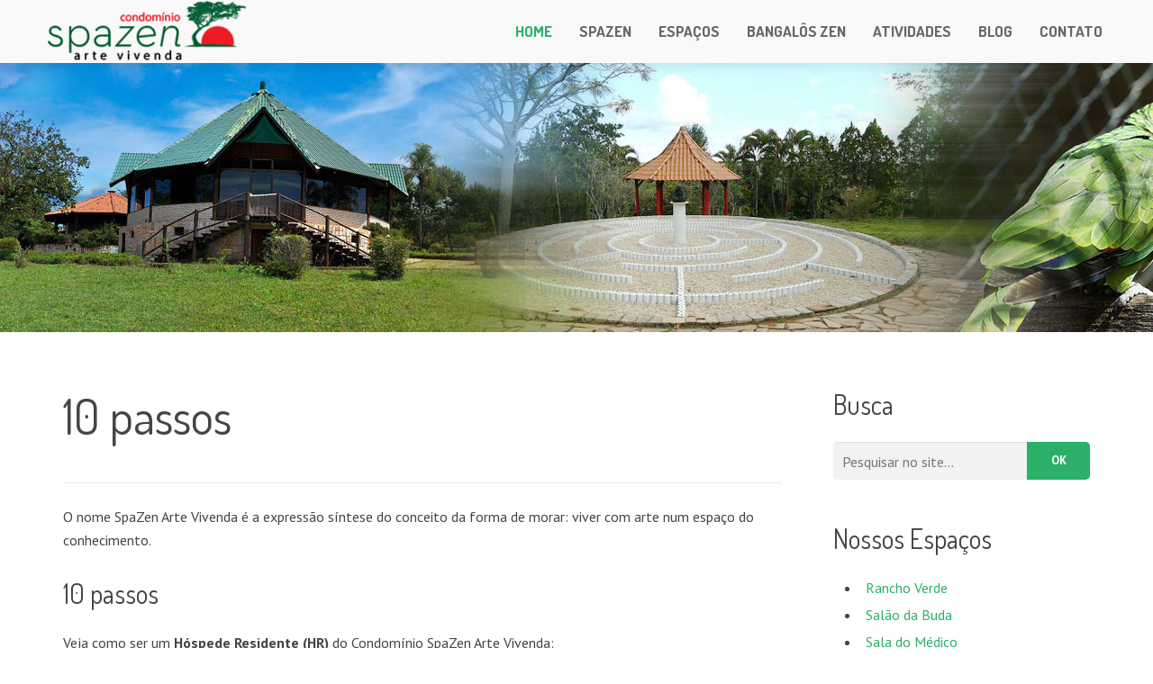

--- FILE ---
content_type: text/html; charset=UTF-8
request_url: http://spazen.com.br/10-passos/
body_size: 8359
content:
<!DOCTYPE html>
<html class="no-js" lang="pt-BR">
<head>
  <meta charset="utf-8">
  <meta http-equiv="X-UA-Compatible" content="IE=edge">
  <title>10 passos | Spazen Arte Vivenda</title>
  <meta name="viewport" content="width=device-width, initial-scale=1">

    
  <script>
  document.altLogoHideOnScroll = false;
  document.transpHeader = false;


  
  </script>


  
  <link rel='dns-prefetch' href='//spazen.com.br' />
<link rel='dns-prefetch' href='//s0.wp.com' />
<link rel='dns-prefetch' href='//ajax.googleapis.com' />
<link rel='dns-prefetch' href='//fonts.googleapis.com' />
<link rel='dns-prefetch' href='//s.w.org' />
		<script type="text/javascript">
			window._wpemojiSettings = {"baseUrl":"https:\/\/s.w.org\/images\/core\/emoji\/11.2.0\/72x72\/","ext":".png","svgUrl":"https:\/\/s.w.org\/images\/core\/emoji\/11.2.0\/svg\/","svgExt":".svg","source":{"concatemoji":"http:\/\/spazen.com.br\/wp-includes\/js\/wp-emoji-release.min.js?ver=5.1"}};
			!function(a,b,c){function d(a,b){var c=String.fromCharCode;l.clearRect(0,0,k.width,k.height),l.fillText(c.apply(this,a),0,0);var d=k.toDataURL();l.clearRect(0,0,k.width,k.height),l.fillText(c.apply(this,b),0,0);var e=k.toDataURL();return d===e}function e(a){var b;if(!l||!l.fillText)return!1;switch(l.textBaseline="top",l.font="600 32px Arial",a){case"flag":return!(b=d([55356,56826,55356,56819],[55356,56826,8203,55356,56819]))&&(b=d([55356,57332,56128,56423,56128,56418,56128,56421,56128,56430,56128,56423,56128,56447],[55356,57332,8203,56128,56423,8203,56128,56418,8203,56128,56421,8203,56128,56430,8203,56128,56423,8203,56128,56447]),!b);case"emoji":return b=d([55358,56760,9792,65039],[55358,56760,8203,9792,65039]),!b}return!1}function f(a){var c=b.createElement("script");c.src=a,c.defer=c.type="text/javascript",b.getElementsByTagName("head")[0].appendChild(c)}var g,h,i,j,k=b.createElement("canvas"),l=k.getContext&&k.getContext("2d");for(j=Array("flag","emoji"),c.supports={everything:!0,everythingExceptFlag:!0},i=0;i<j.length;i++)c.supports[j[i]]=e(j[i]),c.supports.everything=c.supports.everything&&c.supports[j[i]],"flag"!==j[i]&&(c.supports.everythingExceptFlag=c.supports.everythingExceptFlag&&c.supports[j[i]]);c.supports.everythingExceptFlag=c.supports.everythingExceptFlag&&!c.supports.flag,c.DOMReady=!1,c.readyCallback=function(){c.DOMReady=!0},c.supports.everything||(h=function(){c.readyCallback()},b.addEventListener?(b.addEventListener("DOMContentLoaded",h,!1),a.addEventListener("load",h,!1)):(a.attachEvent("onload",h),b.attachEvent("onreadystatechange",function(){"complete"===b.readyState&&c.readyCallback()})),g=c.source||{},g.concatemoji?f(g.concatemoji):g.wpemoji&&g.twemoji&&(f(g.twemoji),f(g.wpemoji)))}(window,document,window._wpemojiSettings);
		</script>
		<style type="text/css">
img.wp-smiley,
img.emoji {
	display: inline !important;
	border: none !important;
	box-shadow: none !important;
	height: 1em !important;
	width: 1em !important;
	margin: 0 .07em !important;
	vertical-align: -0.1em !important;
	background: none !important;
	padding: 0 !important;
}
</style>
	<link rel="stylesheet" href="http://spazen.com.br/wp-includes/css/dist/block-library/style.min.css?ver=5.1">
<link rel="stylesheet" href="http://fonts.googleapis.com/css?family=Dosis:400,700">
<link rel="stylesheet" href="http://fonts.googleapis.com/css?family=PT+Sans:400,700">
<link rel="stylesheet" href="http://fonts.googleapis.com/css?family=Bree+Serif|Pacifico|Droid+Sans">
<link rel="stylesheet" href="http://spazen.com.br/wp-content/themes/flux/assets/css/main.min.css?ver=aafa71ecd91efe19c5617646ea9dfde0">
<link rel="stylesheet" href="http://spazen.com.br/wp-content/plugins/jetpack/css/jetpack.css?ver=7.0.1">
<script type='text/javascript' src='//ajax.googleapis.com/ajax/libs/jquery/1.10.2/jquery.min.js'></script>
<script>window.jQuery || document.write('<script src="http://spazen.com.br/wp-content/themes/flux/assets/js/vendor/jquery-1.10.2.min.js"><\/script>')</script>
<script type='text/javascript' src='http://spazen.com.br/wp-content/themes/flux/assets/js/vendor/modernizr-2.7.0.min.js'></script>
<link rel='https://api.w.org/' href='http://spazen.com.br/wp-json/' />
<link rel="alternate" type="application/json+oembed" href="http://spazen.com.br/wp-json/oembed/1.0/embed?url=http%3A%2F%2Fspazen.com.br%2F10-passos%2F" />
<link rel="alternate" type="text/xml+oembed" href="http://spazen.com.br/wp-json/oembed/1.0/embed?url=http%3A%2F%2Fspazen.com.br%2F10-passos%2F&#038;format=xml" />
<style>#wp-admin-bar-wp-logo { display:none; }</style>
<link rel='dns-prefetch' href='//v0.wordpress.com'/>
<link rel='dns-prefetch' href='//i0.wp.com'/>
<link rel='dns-prefetch' href='//i1.wp.com'/>
<link rel='dns-prefetch' href='//i2.wp.com'/>
<style type='text/css'>img#wpstats{display:none}</style>	<link rel="canonical" href="http://spazen.com.br/10-passos/">

<!-- Jetpack Open Graph Tags -->
<meta property="og:type" content="article" />
<meta property="og:title" content="10 passos" />
<meta property="og:url" content="http://spazen.com.br/10-passos/" />
<meta property="og:description" content="O nome SpaZen Arte Vivenda é a expressão síntese do conceito da forma de morar: viver com arte num espaço do conhecimento. 10 passos Veja como ser um Hóspede Residente (HR) do Condomínio SpaZen Art…" />
<meta property="article:published_time" content="2015-09-19T22:47:52+00:00" />
<meta property="article:modified_time" content="2015-09-19T22:57:24+00:00" />
<meta property="og:site_name" content="Spazen Arte Vivenda" />
<meta property="og:image" content="https://s0.wp.com/i/blank.jpg" />
<meta property="og:locale" content="pt_BR" />
<meta name="twitter:text:title" content="10 passos" />
<meta name="twitter:card" content="summary" />

<!-- End Jetpack Open Graph Tags -->
			<style type="text/css" id="wp-custom-css">
				/* Borda nos sliders  */
#spazen:before {
	position: absolute;
	content: "";
	height: 26px;
	width: 100%;
	top: -20px;
	z-index: 10001;
	left: 0;
	background: url(http://spazen.com.br/files/slider_border.png) repeat-x;
}			</style>
		<style>a, .home-heading-line.type_primary, .g-html .highlight, .w-counter-number, .w-icon.color_primary .w-icon-link, .w-iconbox-icon, .l-subsection.color_dark .w-icon-link:hover, .w-iconbox.with_circle .w-iconbox-link:hover .w-iconbox-title, .w-nav-list.layout_ver .w-nav-anchor:hover, .w-nav-list.layout_ver .active .w-nav-anchor.level_1, .w-tabs-item.active, .w-tabs.layout_accordion .w-tabs-section.active .w-tabs-section-title, .w-team-member-name, .w-testimonial-person-name, .color_alternate a, .color_alternate .home-heading-line.type_primary, .color_alternate .g-html .highlight, .color_alternate .w-counter-number, .color_alternate .w-icon.color_primary .w-icon-link, .color_alternate .w-iconbox-icon, .color_alternate .w-iconbox.with_circle .w-iconbox-link:hover .w-iconbox-title, .color_alternate .w-nav-list.layout_ver .w-nav-anchor:hover, .color_alternate .w-nav-list.layout_ver .active .w-nav-anchor.level_1, .color_alternate .w-tabs-item.active, .color_alternate .w-tabs.layout_accordion .w-tabs-section.active .w-tabs-section-title, .color_alternate .w-team-member-name, .color_alternate .w-testimonial-person-name, .l-footer a, .l-footer input[type='text'], .l-footer input[type='password'], .l-footer input[type='email'], .l-footer textarea, .l-footer select, .w-logo-link:hover .w-logo-title, .l-subheader .w-nav-control:hover, .l-subheader .w-nav-control:active, .l-subheader .w-nav-item.level_1:hover .w-nav-anchor.level_1, .l-subheader .w-nav-item.level_2:hover .w-nav-anchor.level_2, .l-subheader .w-nav-item.level_3:hover .w-nav-anchor.level_3, .l-subheader .w-nav-item.level_1.active .w-nav-anchor.level_1, .l-subheader .w-nav-item.level_1.current-menu-item .w-nav-anchor.level_1, .l-subheader .w-nav-item.level_1.current-menu-ancestor .w-nav-anchor.level_1, .w-iconbox-wrap:hover .w-iconbox.with_circle .w-iconbox-link .w-iconbox-title, .w-iconbox-icon, .single-cardapio .entry-content h4, .w-team-member-meta .fa { color: rgb(44, 175, 104); }.l-subsection.color_primary, .home-heading-line.type_primary_bg, .color_primary .g-hr-h i, .g-btn.type_primary, input[type='submit'], .no-touch .g-btn.type_secondary:after, .g-pagination-item.active, .w-actionbox.color_primary, .w-icon.color_primary.with_circle .w-icon-link, .w-iconbox.with_circle .w-iconbox-link:hover .w-iconbox-icon, .w-pricing-item.type_featured .w-pricing-item-title, .w-team-member-links .w-team-member-links-item:hover, .flexslider .flex-direction-nav a, #sliderWrapper .flex-control-paging li a.flex-active, .flexslider .flex-control-paging li a:hover, .flexslider h1, .fixed-widget .fxw-inner .fxw-title, .fixed-widget .fxw-inner .toggle-icon, .flexslider .flex-control-nav li a.flex-active, .w-iconbox-wrap:hover .w-iconbox.with_circle .w-iconbox-link .w-iconbox-icon, .w-portifolio-item-label, .w-portfolio-ver-mais, .w-team-member-meta:hover { background-color: rgb(44, 175, 104); }.w-iconbox.with_circle .w-iconbox-icon:after { box-shadow: 0 0 0 3px rgb(44, 175, 104); }.banner, .l-header { background-color: rgb(249, 249, 249); }</style>
  <link rel="alternate" type="application/rss+xml" title="Spazen Arte Vivenda Feed" href="http://spazen.com.br/feed/">
<script>
    </script>
</head>
<body class="page page-id-252 l-body headertype_sticky no_pagesections col_contside 10-passos headerpos_top">
<div class='l-preloader'></div>

  <!--[if lt IE 8]>
    <div class="alert alert-warning">
      Você está utilizando um navegador <strong>desatualizado</strong>. Por favor, <a href="http://browsehappy.com/">atualize seu navegador</a> para melhorar sua experiência.    </div>
  <![endif]-->

    <div id="home"></div>
<!-- HEADER -->
<header class="l-header banner" role="banner">
  <div class="l-header-h">

    <!-- subheader -->
    <div class="l-subheader">
      <div class="l-subheader-h i-cf">

        <!-- logo -->
        <div class="w-logo">
          <div class="w-logo-h">
            <a class="w-logo-link" href="#">
              <img class="w-logo-img" src="http://spazen.com.br/files/logo.png" alt="Spazen Arte Vivenda">
              <span class="w-logo-title">
                <span class="w-logo-title-h">Spazen Arte Vivenda</span>
              </span>
            </a>
          </div>
        </div>


                <!-- socials -->
          <div class="w-socials size_normal">
            <div class="w-socials-h">
              <div class="w-socials-list">



              
                
              
                
              
                
              
                
              
                
              
                
              
                
              

              </div>
            </div>
          </div>

        <!-- nav -->
        <nav class="w-nav">
          <div class="w-nav-h">
            <div class="w-nav-control">
              <i class="fa fa-bars"></i>
            </div>
            <div class="w-nav-list layout_hor width_auto level_1">


              
              <ul class="w-nav-list-h">

                                                  <li class="w-nav-item level_1 active">
                    <div class="w-nav-item-h">
                      <a href="http://spazen.com.br/#home" class="w-nav-anchor level_1"><span class="w-nav-title">Home</span><span class="w-nav-hint"></span></a>
                    </div>
                  </li>
                

                                                <li class='w-nav-item level_1 with_sublevel'><div class='w-nav-item-h'><a href='#' class='w-nav-anchor level_1'><span class='w-nav-title'>Spazen</span><span class='w-nav-hint'></span></a><div class='w-nav-list place_down show_onhover level_2'><ul class='dropdown-menu w-nav-list-h'><li class='menu-contato w-nav-item level_2'> <div class='w-nav-item-h'> <a href='http://spazen.com.br/o-que-e-o-spazen/' class='level_2 w-nav-anchor'> <span class='w-nav-title'>O que é o Spazen</span> <span class='w-nav-hint'></span> </a> </div></li><li class='menu-contato w-nav-item level_2'> <div class='w-nav-item-h'> <a href='http://spazen.com.br/o-autor/' class='level_2 w-nav-anchor'> <span class='w-nav-title'>O Autor</span> <span class='w-nav-hint'></span> </a> </div></li><li class='menu-contato w-nav-item level_2'> <div class='w-nav-item-h'> <a href='http://spazen.com.br/dicas-para-os-visitantes/' class='level_2 w-nav-anchor'> <span class='w-nav-title'>Dicas para os Visitantes</span> <span class='w-nav-hint'></span> </a> </div></li></ul></div></div></li>                
                
                
                                                    <li class="w-nav-item level_1">
                    <div class="w-nav-item-h">
                      <a href="http://spazen.com.br/#espacos" class="w-nav-anchor level_1"><span class="w-nav-title">Espaços</span><span class="w-nav-hint"></span></a>
                    </div>
                  </li>
                  
                
                        <li class='w-nav-item level_1 with_sublevel'><div class='w-nav-item-h'><a href='http://spazen.com.br/bangalos/' class='w-nav-anchor level_1'><span class='w-nav-title'>Bangalôs Zen</span><span class='w-nav-hint'></span></a><div class='w-nav-list place_down show_onhover level_2'><ul class='dropdown-menu w-nav-list-h'><li class='menu-contato w-nav-item level_2'> <div class='w-nav-item-h'> <a href='http://spazen.com.br/10-passos/' class='level_2 w-nav-anchor'> <span class='w-nav-title'>10 passos</span> <span class='w-nav-hint'></span> </a> </div></li><li class='menu-contato w-nav-item level_2'> <div class='w-nav-item-h'> <a href='http://spazen.com.br/como-sao-os-bangalos-zen/' class='level_2 w-nav-anchor'> <span class='w-nav-title'>Como são os Bangalôs Zen</span> <span class='w-nav-hint'></span> </a> </div></li><li class='menu-contato w-nav-item level_2'> <div class='w-nav-item-h'> <a href='http://spazen.com.br/bangalos/' class='level_2 w-nav-anchor'> <span class='w-nav-title'>Conheça os Bangalôs Zen</span> <span class='w-nav-hint'></span> </a> </div></li></ul></div></div></li>    
                

                
                
                                                                    <li class="w-nav-item level_1">
                  <div class="w-nav-item-h">
                    <a href="http://spazen.com.br/#atividades" class="w-nav-anchor level_1"><span class="w-nav-title">Atividades</span><span class="w-nav-hint"></span></a>
                  </div>
                </li>
                                                
                
                

                
                                                <li class="w-nav-item level_1">
                  <div class="w-nav-item-h">
                    <a href="http://spazen.com.br/#blog" class="w-nav-anchor level_1"><span class="w-nav-title">Blog</span><span class="w-nav-hint"></span></a>
                  </div>
                </li>
                              
                
                
                
                
                
                

                
                
                                                <li class="w-nav-item level_1">
                  <div class="w-nav-item-h">
                    <a href="http://spazen.com.br/#contato" class="w-nav-anchor level_1"><span class="w-nav-title">Contato</span><span class="w-nav-hint"></span></a>
                  </div>
                </li>
                              </ul>
            </div>
          </div>
        </nav>

      </div>
    </div>

  </div>
</header>

<script>
  jQuery(document).ready(function($){
    $('.banner .w-nav-list-h > li > div > a').attr('class', 'w-nav-anchor level_1');

    $.each($('.banner .w-nav-list-h > li.with_sublevel'), function(index, val) {
      // $(this).addClass('with_sublevel');
      $('> .w-nav-item-h', this).append('<div class="w-nav-list place_down show_onhover level_2"></div>');
      $('.dropdown-menu li', this).removeClass('level_1').addClass('level_2');
      $('.dropdown-menu li a', this).removeClass('level_1').addClass('level_2 w-nav-anchor');

      $('.dropdown-menu', this).addClass('w-nav-list-h').detach().appendTo($('> .w-nav-item-h > .place_down',this));

    });

  });
</script>

<!-- /HEADER -->

  

  
    
        
      <div class="parawrap elementor-section">
        <div class="color_dark"  style="min-height: 299px; background-image: url(http://spazen.com.br/files/imagem_destaque.jpg);">
        </div>
      </div>

        

  <div class="l-main" role="document">
    <main class="l-main-h" role="main">
      <section class="elementor-section">
  <div class="l-subsection">
    <div class="l-subsection-h">
      <div class="l-subsection-hh g-html i-cf">
        <div class="l-content">
        <div class="page-header">
  <h1>
    10 passos  </h1>
</div>
<div class="g-hr type_invisible"></div>
        <div class="g-hr"><span class="g-hr-h"></span></div>
        
  


  <p>O nome SpaZen Arte Vivenda é a expressão síntese do conceito da forma de morar: viver com arte num espaço do conhecimento.</p>
<h4>10 passos</h4>
<p>Veja como ser um <strong>Hóspede Residente (HR)</strong> do Condomínio SpaZen Arte Vivenda:</p>
<ol>
<li>Gostar da natureza, de muita natureza;</li>
<li>Respeitar, proteger e preservar a fauna do Cerrado e do Criadouro SpaZen;</li>
<li>Saber ouvir o silêncio;</li>
<li>Zero de desperdício &#8211; praticar a racionalidade no uso da água e energia;</li>
<li>Zero de desperdício &#8211; reaproveitar os restos de comida e dar aos animais;</li>
<li>Separar lixo que não é lixo do lixo que é lixo;</li>
<li>Respeito a privacidade e demonstrar e praticar uma postura de amizade, de solidariedade, comunitária, de reciprocidade e trato com a natureza estética;</li>
<li>Gostar, preservar e proteger admirando a arte;</li>
<li>Colaborar com a horta comunitária do SpaZen, e</li>
<li>Consulte nossa administração <strong><a href="/#contato">acessando aqui.</a></strong></li>
</ol>
          </div>
        




<div class="l-sidebar">

    <div class="widget">
        <h4>Busca</h4>
        <div class="w-search submit_inside">
            <div class="w-search-h">
                <form class="w-search-form" method="get" action="http://spazen.com.br/">
                    <div class="w-search-input">
                        <input type="text" name="s" value="" placeholder="Pesquisar no site..."/>
                    </div>
                    <div class="w-search-submit">
                        <input type="submit" value="Ok" />
                    </div>
                </form>
            </div>
        </div>
    </div>

<!--     <div class="widget">
        <div class="w-bloglist date_atbottom">
            <div class="w-bloglist-h">
                <h4 class="w-bloglist-title">Últimos posts</h4>
                <div class="w-bloglist-list">
                    <div class="w-bloglist-entry">
                        <a class="w-bloglist-entry-link" href="blog-post.html">Another Single Interesting Post</a>
                        <span class="w-bloglist-entry-date">July 07, 2013</span>
                    </div>
                    <div class="w-bloglist-entry">
                        <a class="w-bloglist-entry-link" href="blog-post.html">This is a Single Clean Post</a>
                        <span class="w-bloglist-entry-date">May 22, 2013</span>
                    </div>
                    <div class="w-bloglist-entry">
                        <a class="w-bloglist-entry-link" href="blog-post.html">This is Just a Single Clean Post with Long Interesting Title</a>
                        <span class="w-bloglist-entry-date">April 05, 2013</span>
                    </div>
                    <div class="w-bloglist-entry">
                        <a class="w-bloglist-entry-link" href="blog-post.html">Another Single Interesting Post</a>
                        <span class="w-bloglist-entry-date">March 17, 2013</span>
                    </div>
                </div>
            </div>
        </div>

    </div> -->

<!--     <div class="widget">
        <h4>Text Widget</h4>
        <p>Lorem ipsum dolor sit amet, consectetur adipiscing elit. Morbi sagittis, sem quis lacinia faucibus, orci ipsum gravida tortor, vel interdum mi sapien ut justo. Nulla varius consequat magna, id molestie ipsum volutpat quis.</p>
    </div>

    <div class="widget">
        <h4>Tags</h4>
        <div class="w-tags layout_block">
            <div class="w-tags-h">
                <div class="w-tags-list">
                    <div class="w-tags-item">
                        <a class="w-tags-item-link" href="javascript:void(0);">design</a>
                    </div>
                    <div class="w-tags-item">
                        <a class="w-tags-item-link" href="javascript:void(0);">video</a>
                    </div>
                    <div class="w-tags-item">
                        <a class="w-tags-item-link" href="javascript:void(0);">music</a>
                    </div>
                    <div class="w-tags-item">
                        <a class="w-tags-item-link" href="javascript:void(0);">photography</a>
                    </div>
                    <div class="w-tags-item">
                        <a class="w-tags-item-link" href="javascript:void(0);">wordpress</a>
                    </div>
                    <div class="w-tags-item">
                        <a class="w-tags-item-link" href="javascript:void(0);">culture</a>
                    </div>
                    <div class="w-tags-item">
                        <a class="w-tags-item-link" href="javascript:void(0);">marketing</a>
                    </div>
                    <div class="w-tags-item">
                        <a class="w-tags-item-link" href="javascript:void(0);">social</a>
                    </div>
                    <div class="w-tags-item">
                        <a class="w-tags-item-link" href="javascript:void(0);">colors</a>
                    </div>
                    <div class="w-tags-item">
                        <a class="w-tags-item-link" href="javascript:void(0);">music</a>
                    </div>
                    <div class="w-tags-item">
                        <a class="w-tags-item-link" href="javascript:void(0);">marketing</a>
                    </div>
                </div>
            </div>
        </div>
    </div>

    <div class="widget">
        <h4>Archive</h4>
        <div class="w-links">
            <div class="w-links-h">
                <div class="w-links-list">
                    <div class="w-links-item">
                        <a class="w-links-anchor" href="javascript:void(0);">
                            <span class="w-links-anchor-title">May 2013</span>
                        </a>
                    </div>
                    <div class="w-links-item">
                        <a class="w-links-anchor" href="javascript:void(0);">
                            <span class="w-links-anchor-title">April 2013</span>
                        </a>
                    </div>
                    <div class="w-links-item">
                        <a class="w-links-anchor" href="javascript:void(0);">
                            <span class="w-links-anchor-title">March 2013</span>
                        </a>
                    </div>
                    <div class="w-links-item">
                        <a class="w-links-anchor" href="javascript:void(0);">
                            <span class="w-links-anchor-title">February 2013</span>
                        </a>
                    </div>
                    <div class="w-links-item">
                        <a class="w-links-anchor" href="javascript:void(0);">
                            <span class="w-links-anchor-title">January 2013</span>
                        </a>
                    </div>
                    <div class="w-links-item">
                        <a class="w-links-anchor" href="javascript:void(0);">
                            <span class="w-links-anchor-title">December 2012</span>
                        </a>
                    </div>
                </div>
            </div>
        </div>
    </div> -->


    <section class="widget widget_cpt-2 widget_cpt"><div class="widget-inner"><h4>Nossos Espaços</h4>    <ul>
              <li>
          <a href="http://spazen.com.br/espacos/rancho-verde/">Rancho Verde</a>
        </li>
              <li>
          <a href="http://spazen.com.br/espacos/salao-do-buda/">Salão da Buda</a>
        </li>
              <li>
          <a href="http://spazen.com.br/espacos/sala-do-medico/">Sala do Médico</a>
        </li>
              <li>
          <a href="http://spazen.com.br/espacos/casa-da-amizade/">Casa da Amizade</a>
        </li>
              <li>
          <a href="http://spazen.com.br/espacos/refeitorio/">Refeitório</a>
        </li>
              <li>
          <a href="http://spazen.com.br/espacos/dormitorios/">Dormitórios</a>
        </li>
              <li>
          <a href="http://spazen.com.br/espacos/paisagens-externas/">Paisagens Externas</a>
        </li>
              <li>
          <a href="http://spazen.com.br/espacos/criadouro-conservacionista/">Criadouro Conservacionista</a>
        </li>
          </ul>
  </div></section><section class="widget widget_cpt-3 widget_cpt"><div class="widget-inner"><h4>Bangalôs</h4>    <ul>
              <li>
          <a href="http://spazen.com.br/bangalos/bangalo-bandeira/">Bangalô Bandeira</a>
        </li>
              <li>
          <a href="http://spazen.com.br/bangalos/bangalo-pescador/">Bangalô Pescador</a>
        </li>
              <li>
          <a href="http://spazen.com.br/bangalos/bangalo-canto/">Bangalô Canto</a>
        </li>
              <li>
          <a href="http://spazen.com.br/bangalos/bangalo-casa-de-pedra/">Bangalô Casa de Pedra</a>
        </li>
              <li>
          <a href="http://spazen.com.br/bangalos/bangalo-igreja/">Bangalô Igreja</a>
        </li>
              <li>
          <a href="http://spazen.com.br/bangalos/bangalo-colina/">Bangalô Colina</a>
        </li>
              <li>
          <a href="http://spazen.com.br/bangalos/bangalo-banco/">Bangalô Banco</a>
        </li>
          </ul>
  </div></section>
</div>

      </div>
    </div>
  </div>
</section>
    </main>
  </div>

  <!-- FOOTER -->


<footer class="l-footer content-info" role="contentinfo">
  <div class="l-footer-h">

    <!-- subfooter: top -->
    <div class="l-subfooter at_top">
      <div class="l-subfooter-h">

        <div class="g-cols">
          <div class="one-third">
            <div class="widget">

              <img src="http://spazen.com.br/files/footer_logo.png" alt="" />
            </div>
          </div>
          <div class="one-third">
            <div class="widget">

              <h5>Últimos Posts</h5>
              <div class="w-bloglist date_atbottom">
                <div class="w-bloglist-list">
                  
                                    <article class="w-bloglist-entry">
                    <a class="w-bloglist-entry-link" href="http://spazen.com.br/perfil/">Perfil</a>
                    <time datetime="2015-07-29T15:31:21-03:00" class="w-bloglist-entry-date">29 de julho de 2015</time>
                  </article>
                                    <article class="w-bloglist-entry">
                    <a class="w-bloglist-entry-link" href="http://spazen.com.br/pensar-zen-introducao/">PENSAR ZEN – INTRODUÇÃO</a>
                    <time datetime="2015-07-29T14:42:11-03:00" class="w-bloglist-entry-date">29 de julho de 2015</time>
                  </article>
                                  </div>
              </div>

            </div>
          </div>
          <div class="one-third">
            <div class="widget">

              <h5>Contato</h5>
              <div class="w-contacts">
                <div class="w-contacts-h">
                  <div class="w-contacts-list">
                    <div class="w-contacts-item">
                      <i class="fa fa-map-marker"></i>
                      <span class="w-contacts-item-value">SMPW Quadra 24, Conjunto 3, Lote 1 - CEP 71745-406</span>
                    </div>
                    <div class="w-contacts-item">
                      <i class="fa fa-phone"></i>
                      <span class="w-contacts-item-value">(61) 3338-8126 / 9.8134-6348</span>
                    </div>
                    <div class="w-contacts-item">
                      <i class="fa fa-envelope-o"></i>
                      <span class="w-contacts-item-value">spazen@spazen.com.br</span>
                    </div>
                  </div>
                </div>
              </div>

            </div>
          </div>
        </div>

      </div>
    </div>

    <!-- subfooter: bottom -->
    <div class="l-subfooter at_bottom">
      <div class="l-subfooter-h i-cf">

        <div class="w-copyright">&copy; 2026 Spazen Arte Vivenda. Todos os direitos reservados</div>



        


        <div class="w-socials size_normal">
          <div class="w-socials-h">
            <div class="w-socials-list">


              
                
              
                
              
                
              
                
              
                
              
                
              
                
              

            </div>
          </div>
        </div>

      </div>
    </div>

  </div>
</footer>
<!-- /FOOTER -->

<a class="w-toplink" href="#"><i class="fa fa-chevron-up"></i></a>


<script type='text/javascript' src='http://spazen.com.br/wp-content/plugins/jetpack/_inc/build/photon/photon.min.js?ver=20130122'></script>
<script type='text/javascript' src='https://s0.wp.com/wp-content/js/devicepx-jetpack.js?ver=202604'></script>
<script type='text/javascript' src='http://spazen.com.br/wp-content/themes/flux/assets/js/scripts.min.js?ver=02e11e11402291fa3427e7de6f972590'></script>
<script type='text/javascript' src='http://spazen.com.br/wp-includes/js/wp-embed.min.js?ver=5.1'></script>
<script type='text/javascript' src='https://stats.wp.com/e-202604.js' async='async' defer='defer'></script>
<script type='text/javascript'>
	_stq = window._stq || [];
	_stq.push([ 'view', {v:'ext',j:'1:7.0.1',blog:'64048190',post:'252',tz:'-3',srv:'spazen.com.br'} ]);
	_stq.push([ 'clickTrackerInit', '64048190', '252' ]);
</script>

<!-- GMap-->
<script type="text/javascript" src="//maps.googleapis.com/maps/api/js?key=AIzaSyAlymXjZMLZGXXDu9FTQC73IEGEID_jkwA"></script>
<script type="text/javascript" src="http://spazen.com.br/wp-content/themes/flux/assets/js/plugins/jquery.gmap.min.js"></script>
<script type="text/javascript">
    jQuery(document).ready(function(){
        jQuery('.w-map-h').gMap({
            controls: {
                panControl: false,
                zoomControl: true,
                mapTypeControl: true,
                scaleControl: false,
                streetViewControl: false,
                overviewMapControl: false
            },
            address: "-15.905714,-47.915585",
            zoom: 13,
            markers:[
                {

                    address: "-15.905714,-47.915585",
                    html: "Spazen Arte Vivenda",
                    popup: true
                }
            ]
        });
    });
</script>





</body>
</html>


--- FILE ---
content_type: text/css
request_url: http://spazen.com.br/wp-content/themes/flux/assets/css/main.min.css?ver=aafa71ecd91efe19c5617646ea9dfde0
body_size: 205850
content:
@import "plugins/jquery.jgrowl.css";/*!
 * Roots 6.5.1
 */.i-cf{zoom:1}.i-cf:before,.i-cf:after{content:' ';display:table}.i-cf:after{clear:both}.l-body{position:relative}.l-header{position:relative}.l-subheader{width:100%;margin:0 auto}.l-subheader-h{width:100%;margin:0 auto}.l-subheader.type_fixed{left:0;top:auto;position:fixed;max-width:100% !important;z-index:30}.l-main{position:relative}.l-submain{width:100%;margin:0 auto}.l-submain-h{width:100%;margin:0 auto}.l-content{width:100%}.l-content-h{min-height:1px;position:relative}.l-footer{position:relative}.l-footer.type_sticky{left:0;bottom:0;position:absolute;width:100%}.l-subfooter{width:100%;margin:0 auto}.l-subfooter-h{width:100%;margin:0 auto}.l-subfooter.type_fixed{left:0;bottom:0;position:fixed;max-width:100% !important}.l-canvas.type_wide .l-subheader-h,.l-canvas.type_wide .l-submain-h,.l-canvas.type_wide+.l-footer .l-subfooter-h{max-width:940px}.l-canvas.type_boxed .l-subheader,.l-canvas.type_boxed .l-submain,.l-canvas.type_boxed+.l-footer .l-subfooter{max-width:1040px}.l-canvas.type_boxed .l-subheader-h,.l-canvas.type_boxed .l-submain-h,.l-canvas.type_boxed+.l-footer .l-subfooter-h{max-width:940px}.l-canvas.col_cont .l-sidebar.at_left,.l-canvas.col_cont .l-sidebar.at_right{display:none}.l-canvas.col_contside .l-content{float:left;width:69.1489%}.l-canvas.col_contside .l-sidebar.at_right{float:right;width:25.5319%}.l-canvas.col_contside .l-sidebar.at_left{display:none}.l-canvas.col_sidecont .l-content{float:right;width:69.1489%}.l-canvas.col_sidecont .l-sidebar.at_left{float:left;width:25.5319%}.l-canvas.col_sidecont .l-sidebar.at_right{display:none}html,body,div,span,object,iframe,img,h1,h2,h3,h4,h5,h6,p,blockquote,pre,abbr,address,cite,code,del,dfn,em,ins,kbd,q,samp,small,strong,sub,sup,var,b,i,dl,dt,dd,ol,ul,li,fieldset,form,label,legend,table,caption,tbody,tfoot,thead,tr,th,td,article,aside,button,details,figcaption,figure,footer,header,hgroup,menu,nav,section,menu,time,mark,audio,video{margin:0;padding:0;border:0;outline:0;vertical-align:baseline;background:transparent}html,body{width:100%;height:100%}*{-moz-box-sizing:border-box;box-sizing:border-box}article,aside,details,figcaption,figure,footer,header,hgroup,main,nav,section,summary{display:block}audio,canvas,video{display:inline-block;*display:inline;*zoom:1}audio:not([controls]){display:none;height:0}[hidden]{display:none}html{font-family:sans-serif;font-size:100%;-webkit-text-size-adjust:100%;-ms-text-size-adjust:100%}a:focus{outline:0}a:active,a:hover,input:focus,textarea:focus,select:focus{outline:0}h1,h2,h3,h4,h5,h6{font-weight:normal}abbr[title]{border-bottom:1px dotted}b,strong{font-weight:bold}ins{text-decoration:underline}del{text-decoration:line-through}i,em{font-style:italic}dfn{font-style:italic}hr{-moz-box-sizing:content-box;box-sizing:content-box;height:0}mark{background:#ff0;color:#000}code,kbd,pre,samp{font-family:monospace, serif;font-size:1em}pre{white-space:pre-wrap}q{quotes:"\201C" "\201D" "\2018" "\2019"}small{font-size:80%}sub,sup{font-size:75%;line-height:0;position:relative;vertical-align:baseline}sup{top:-0.5em}sub{bottom:-0.25em}img{border:0;-ms-interpolation-mode:bicubic;max-width:100%;height:auto}svg:not(:root){overflow:hidden}figure{margin:0}fieldset{border:1px solid #c0c0c0;margin:0 2px;padding:0.35em 0.625em 0.75em}legend{border:0;padding:0}button,input,select,textarea{font-family:inherit;font-size:100%;margin:0}button,input{line-height:normal}button,select{text-transform:none}button,html input[type="button"],input[type="reset"],input[type="submit"]{-webkit-appearance:button;cursor:pointer}button[disabled],html input[disabled]{cursor:default}input[type="checkbox"],input[type="radio"]{box-sizing:border-box;padding:0}input[type="search"]{-webkit-appearance:textfield;-moz-box-sizing:content-box;-webkit-box-sizing:content-box;box-sizing:content-box}input[type="search"]::-webkit-search-cancel-button,input[type="search"]::-webkit-search-decoration{-webkit-appearance:none}button::-moz-focus-inner,input::-moz-focus-inner{border:0;padding:0}textarea{overflow:auto;vertical-align:top}table{border-collapse:collapse;border-spacing:0}caption,td,th,li{vertical-align:top}dl,ul,ol{list-style:none;margin:0}.l-sketch{max-width:980px;min-width:200px;width:100%;margin:40px auto;font-size:14px;line-height:20px;font-family:Trebuchet ms,Tahoma;color:#000}.l-grid{padding:0 20px}.l-sketch-title{margin-bottom:20px;color:#c20}h2.l-sketch-title{font-weight:normal;font-size:17px;line-height:20px}.l-sketch-vspace{margin-bottom:60px}.g-alert{position:relative;margin:0 0 20px;padding:0 30px;zoom:1}.w-alert:after,.w-alert:before{display:table;content:' '}.w-alert:after{clear:both}.g-alert-body{padding:20px 0}.g-alert-close{float:right;position:relative;top:10px;right:-35px;cursor:pointer;text-decoration:none;display:none}.g-alert-close:hover{cursor:pointer;text-decoration:none}.g-alert.type_error{color:#a24141;background-color:#ffd9d9}.g-alert.type_success{color:#5e8339;background-color:#dfffb2}.g-alert.type_info{color:#3a648e;background-color:#cceeff}.g-alert.type_attention{color:#846534;background-color:#fff2b2}.g-alert.with_close{padding-right:50px}.g-alert.with_close .g-alert-close{display:block}.g-breadcrumbs{font-size:85%;position:relative}.g-breadcrumbs-item{margin-right:5px}.g-breadcrumbs-separator{margin-right:5px}.g-cols{zoom:1}.g-cols:before,.g-cols:after{display:table;line-height:0;content:""}.g-cols:after{clear:both}.g-cols>div{float:left;width:100%}.g-cols>div:last-child{margin-bottom:0 !important}.g-cols>div{margin-left:4.0000%}.g-cols>div:first-child,.g-cols>div.full-width{margin-left:0}.g-cols>.one-half,.g-cols>.two-quarters,.g-cols>.two-fourths,.g-cols>.three-sixths{width:48.0000%}.g-cols>.one-third,.g-cols>.two-sixths{width:30.6666%}.g-cols>.two-thirds,.g-cols>.four-sixths{width:65.3333%}.g-cols>.one-quarter,.g-cols>.one-fourth{width:22.0000%}.g-cols>.three-quarters,.g-cols>.three-fourths{width:74.0000%}.g-cols>.one-fifth{width:16.8000%}.g-cols>.two-fifths{width:37.6000%}.g-cols>.three-fifths{width:58.4000%}.g-cols>.four-fifths{width:79.2000%}.g-cols>.one-sixth{width:13.3333%}.g-cols.offset_wide>div{margin-left:6%}.g-cols.offset_wide>div:first-child{margin-left:0}.g-cols.offset_wide>.one-half,.g-cols.offset_wide>.two-quarters,.g-cols.offset_wide>.two-fourths,.g-cols.offset_wide>.three-sixths{width:47%}.g-cols.offset_wide>.one-third,.g-cols.offset_wide>.two-sixths{width:29.3333%}.g-cols.offset_wide>.two-thirds,.g-cols.offset_wide>.four-sixths{width:64.6666%}.g-cols.offset_wide>.one-quarter,.g-cols.offset_wide>.one-fourth{width:20.5000%}.g-cols.offset_wide>.three-quarters,.g-cols.offset_wide>.three-fourths{width:73.5000%}.g-cols.offset_wide>.one-fifth{width:15.2000%}.g-cols.offset_narrow>div{margin-left:2.1276%}.g-cols.offset_narrow>div:first-child{margin-left:0}.g-cols.offset_narrow>.one-half,.g-cols.offset_narrow>.two-quarters,.g-cols.offset_narrow>.two-fourths,.g-cols.offset_narrow>.three-sixths{width:48.9361%}.g-cols.offset_narrow>.one-third,.g-cols.offset_narrow>.two-sixths{width:31.9148%}.g-cols.offset_narrow>.two-thirds,.g-cols.offset_narrow>.four-sixths{width:65.9574%}.g-cols.offset_narrow>.one-quarter,.g-cols.offset_narrow>.one-fourth{width:23.4042%}.g-cols.offset_narrow>.three-quarters,.g-cols.offset_narrow>.three-fourths{width:74.4680%}.g-cols.offset_narrow>.one-fifth{width:18.2978%}@media (max-width:767px){.g-cols>div{margin-left:0 !important;margin-bottom:30px;width:100% !important}}.g-form-row{padding:5px 0;zoom:1}.g-form-row:before,.g-form-row:after{display:table;content:" "}.g-form-row:after{clear:both}.g-form-row-label{margin:0 0 5px}.g-form-row-state{display:none}.g-form-row.check_correct .g-form-row-state{display:block;color:green}.g-form-row.check_wrong .g-form-row-state{display:block;color:red}.g-form-row-hint{font-size:12px}.g-form-group.layout_line .g-form-row-label{float:left;padding:5px 15px 5px 0;text-align:right;width:150px;margin:0}.g-form-group.layout_line .g-form-row-field{float:left;width:400px}.g-form-group.layout_line .g-form-row-state{clear:both;margin:0 0 0 165px}.g-form-group.layout_line .g-form-row-hint{display:block;clear:both;margin:0 0 0 165px}.g-input{position:relative}input[type="text"],input[type="password"],input[type="email"],textarea,select{border:none;padding:5px;width:100%;position:relative}input[type="text"],input[type="password"],input[type="email"],select{height:30px;vertical-align:top}textarea{line-height:20px;height:120px;resize:vertical}.g-form-row.check_disabled input[type="text"],.g-form-row.check_disabled input[type="password"],.g-form-row.check_disabled input[type="email"],.g-form-row.check_disabled textarea,.g-form-row.check_disabled select{resize:none}.g-radio,.g-checkbox{display:block;margin-bottom:6px;padding-left:20px}.g-radio:first-child,.g-checkbox:first-child{padding-top:5px}.g-radio>label>input[type="radio"],.g-checkbox>label>input[type="checkbox"]{position:absolute;margin:5px 0 0 -20px}.g-btn{display:inline-block;vertical-align:middle;font-size:15px;line-height:20px;text-align:center;text-decoration:none;white-space:nowrap;padding:6px 20px;cursor:pointer;position:relative}.g-btn:active{top:1px}.g-btn.disabled,.g-btn.disabled:hover,.g-btn.disabled:active{top:0}.g-btn.disabled{opacity:0.5;cursor:default}html{-webkit-font-smoothing:antialiased}body,p,td{font-family:"Trebuchet MS",Tahoma,Arial,sans-serif;font-size:14px;line-height:21px}h1{font:30px/38px 'Trebuchet MS',Tahoma,sans-serif;margin-bottom:15px}h2{font:26px/34px 'Trebuchet MS',Tahoma,sans-serif;margin-bottom:15px}h3{font:22px/30px 'Trebuchet MS',Tahoma,sans-serif;margin-bottom:15px}h4{font:17px/25px 'Trebuchet MS',Tahoma,sans-serif;margin-bottom:15px}.g-html h2,.g-html h3,.g-html h4,.g-html h5,.g-html h6{padding-top:10px}.g-html h2:first-child,.g-html h3:first-child,.g-html h4:first-child,.g-html h5:first-child,.g-html h6:first-child,.g-html h1+h2,.g-html h2+h3,.g-html h3+h4,.g-html h4+h5,.g-html h5+h6{padding-top:0}.g-html p{margin-bottom:21px}.g-html ul,.g-html ol{margin-left:40px;margin-bottom:21px}.g-html ul{list-style-type:disc}.g-html ol{list-style-type:decimal}.g-html ul li,.g-html ol li{margin-bottom:5px}.g-html blockquote{margin-bottom:21px;position:relative}.g-html table{margin-bottom:21px;border-collapse:collapse;position:relative}.g-html table>thead>tr,.g-html table>tbody>tr,.g-html table>tfoot>tr{position:relative}.g-html table>thead>tr>td,.g-html table>thead>tr>th,.g-html table>tbody>tr>th,.g-html table>tbody>tr>td,.g-html table>tfoot>tr>td{padding:10px;border-bottom:1px solid rgba(0,0,0,0.1);position:relative}.g-html table>thead>tr>td,.g-html table>thead>tr>th,.g-html table>tbody>tr>th{font-weight:normal;text-align:left}.g-pagination{margin-bottom:20px;position:relative;font-size:0}.g-pagination-item{display:inline-block;vertical-align:top;padding:5px 10px;font-size:14px;text-align:center}.g-pagination-item.disabled{cursor:default;background:none;text-decoration:none}.g-pagination-item.active{cursor:default;text-decoration:none}.g-pagination.align_center{text-align:center}.g-pagination.align_right{text-align:right}.w-actionbox-h{text-align:center;position:relative;width:100%;zoom:1}.w-actionbox-h:before,.w-actionbox-h:after{display:table;content:" "}.w-actionbox-h:after{clear:both}.w-actionbox-text h1,.w-actionbox-text h2,.w-actionbox-text h3,.w-actionbox-text h4{margin:0}.w-actionbox-text p{margin:15px 0 0}.w-actionbox-controls{font-size:0;margin-top:20px}.w-actionbox-button{margin:0 10px}.w-actionbox.controls_aside .w-actionbox-h{display:table;text-align:left}.w-actionbox.controls_aside .w-actionbox-text{display:table-cell;vertical-align:middle}.w-actionbox.controls_aside .w-actionbox-controls{display:table-cell;vertical-align:middle;text-align:right;white-space:nowrap;padding-left:40px;margin:0}.w-actionbox.controls_aside .w-actionbox-button{margin:0 0 0 20px}.w-actionbox.controls_aside .w-actionbox-button:first-child{margin-left:0}@media only screen and (max-width:767px){.w-actionbox.controls_aside .w-actionbox-h{display:block;text-align:center}.w-actionbox.controls_aside .w-actionbox-text{display:block}.w-actionbox.controls_aside .w-actionbox-controls{display:block;text-align:center;padding:20px 0 0}}@media only screen and (max-width:479px){.w-actionbox-button{margin-bottom:10px}}.w-blog-entry{margin-bottom:40px}.w-blog-entry-h{position:relative;overflow:hidden}.w-blog-entry-link{text-decoration:none}.w-blog-entry-preview{display:none;width:100%;overflow:hidden;line-height:0}.w-blog-entry-meta{font-size:0}.w-blog-entry-meta-date{display:inline-block;margin-right:25px;margin-bottom:10px;font-size:14px;vertical-align:top}.w-blog-entry-meta-author{display:none;margin-right:25px;margin-bottom:10px;font-size:14px;vertical-align:top}.w-blog-entry-meta-tags{display:none;margin-right:25px;margin-bottom:10px;font-size:14px;vertical-align:top}.w-blog-entry-meta-comments{display:none;margin-bottom:10px;font-size:14px;vertical-align:top}.w-blog.type_masonry .w-blog-list{margin-left:-15px;margin-right:-15px;position:relative}.w-blog.type_masonry .w-blog-entry{float:left;width:33.3%;padding-left:15px;padding-right:15px;margin-bottom:30px;overflow:hidden}.w-blog.type_masonry .w-blog-entry-short{display:none}.w-blog.imgpos_attop .w-blog-entry-preview{display:block}.w-blog.imgpos_attop .w-blog-entry-preview+.w-blog-entry-title{padding-top:20px}.w-blog.imgpos_atleft .w-blog-entry-preview{display:block;float:left;width:30%}.w-blog.imgpos_atleft .w-blog-entry-title{margin-left:35%;padding-top:0}.w-blog.imgpos_atleft .w-blog-entry-body{margin-left:35%}.w-blog.date_atleft .w-blog-entry-title,.w-blog.date_atleft .w-blog-entry-body{margin-left:100px}.w-blog.date_atleft .w-blog-entry-meta-date{position:absolute;left:0;top:0}.w-blog.imgpos_atleft.date_atleft .w-blog-entry-meta-date{position:static}.w-blog.more_hidden .w-blog-entry-more{display:none}.w-blog.more_hidden .w-blog-entry-short{margin-bottom:-21px}.w-blog.meta_author .w-blog-entry-meta-author{display:inline-block}.w-blog.meta_tags .w-blog-entry-meta-tags{display:inline-block}.w-blog.meta_comments .w-blog-entry-meta-comments{display:inline-block}.w-blog.meta_authortags .w-blog-entry-meta-author,.w-blog.meta_authortags .w-blog-entry-meta-tags{display:inline-block}.w-blog.meta_authorcomments .w-blog-entry-meta-author,.w-blog.meta_authorcomments .w-blog-entry-meta-comments{display:inline-block}.w-blog.meta_tagscomments .w-blog-entry-meta-tags,.w-blog.meta_tagscomments .w-blog-entry-meta-comments{display:inline-block}.w-blog.meta_all .w-blog-entry-meta-author,.w-blog.meta_all .w-blog-entry-meta-tags,.w-blog.meta_all .w-blog-entry-meta-comments{display:inline-block}@media (min-width:480px) and (max-width:1023px){.w-blog.type_masonry .w-blog-entry{width:49.9999%}}@media (max-width:479px){.w-blog.type_masonry .w-blog-entry{width:100%}}@media (max-width:599px){.w-blog.imgpos_atleft .w-blog-entry-title,.w-blog.imgpos_atleft .w-blog-entry-body{margin-left:0}.w-blog.imgpos_atleft .w-blog-entry-preview{float:none;width:100%}.w-blog.imgpos_atleft .w-blog-entry-title{padding-top:15px}}.w-bloglist-entry{position:relative;margin-bottom:15px}.w-bloglist-entry-link{margin-right:10px}.w-bloglist-entry-date{white-space:nowrap}.w-bloglist.date_atleft .w-bloglist-entry-date{position:absolute;top:0;left:0}.w-bloglist.date_atleft .w-bloglist-entry-link{margin-left:130px}.w-bloglist.date_atbottom .w-bloglist-entry-date{margin-top:5px;display:block}.w-blogpost-h{position:relative}.w-blogpost-image{display:none;margin-bottom:30px}.w-blogpost-meta{font-size:0}.w-blogpost-meta-date{display:inline-block;margin-right:25px;margin-bottom:10px;font-size:14px;vertical-align:top}.w-blogpost-meta-author{display:none;margin-right:25px;margin-bottom:10px;font-size:14px;vertical-align:top}.w-blogpost-meta-comments{display:none;margin-bottom:10px;font-size:14px;vertical-align:top}.w-blogpost .w-tags{display:none}.w-blogpost.with_image .w-blogpost-image{display:block}.w-blogpost.meta_author .w-blogpost-meta-author{display:inline-block}.w-blogpost.meta_tags .w-tags{display:block}.w-blogpost.meta_comments .w-blogpost-meta-comments{display:inline-block}.w-blogpost.meta_authortags .w-blogpost-meta-author{display:inline-block}.w-blogpost.meta_authortags .w-tags{display:block}.w-blogpost.meta_authorcomments .w-blogpost-meta-author,.w-blogpost.meta_authorcomments .w-blogpost-meta-comments{display:inline-block}.w-blogpost.meta_tagscomments .w-blogpost-meta-comments{display:inline-block}.w-blogpost.meta_tagscomments .w-tags{display:block}.w-blogpost.meta_all .w-blogpost-meta-author,.w-blogpost.meta_all .w-blogpost-meta-comments{display:inline-block}.w-blogpost.meta_all .w-tags{display:block}.w-clients-h{position:relative}.w-clients-list{font-size:0;margin-right:-20px}.w-clients-item{display:inline-block;vertical-align:top;width:220px;margin-bottom:20px;margin-right:20px}.w-clients-item img{display:block;max-width:100%;height:auto}.w-clients-nav{display:none;width:30px;height:30px;position:absolute;right:0;top:0}.w-clients-nav.to_prev{right:40px}.w-clients.columns_4 .w-clients-item{width:220px}.w-clients.columns_5 .w-clients-item{width:172px}.w-clients.columns_6 .w-clients-item{width:140px}.w-clients.columns_8 .w-clients-item{width:100px}.w-clients.type_carousel .w-clients-list{overflow-x:hidden;position:relative;white-space:nowrap;margin:0 auto}.w-clients.type_carousel .w-clients-list-h{position:relative;left:0}.w-clients.type_carousel .w-clients-item{margin-bottom:0}.w-clients.type_carousel .w-clients-nav{display:block}.w-comments-title a{text-decoration:none;border-bottom:1px dotted}.w-comments-item{margin-bottom:30px;position:relative}.w-comments-item-meta,.w-comments-item-text,.w-comments-item-answer{margin-left:70px}.w-comments-item-meta{margin-bottom:10px;zoom:1}.w-comments-item-meta:after,.w-comments-item-meta:before{content:' ';display:table}.w-comments-item-meta:after{clear:both}.w-comments-item-icon{position:absolute;top:0;left:0}.w-comments-item-author{float:left;font-weight:bold;margin-right:20px}.w-comments-item-date{float:left}.w-comments-item-number{float:right}.w-comments-item-delete{float:right;font-size:12px;margin-right:20px}.w-comments-item-text{margin-bottom:10px}.w-comments-childlist{margin-left:30px}.w-comments-form{padding:20px}.w-comments-form-title{margin-bottom:20px}@media (max-width:479px){.w-comments-childlist{margin-left:15px}}.w-contacts-item{overflow:hidden}.w-contacts-item-name{display:block;float:left;font-weight:bold;margin:0 0 5px}.w-contacts-item-value{display:block;margin:0 0 10px 70px}.w-contacts.layout_list .w-contacts-item-name{float:none}.w-contacts.layout_list .w-contacts-item-value{margin-left:0}.w-faq-item{margin-bottom:20px}.w-faq-item-author,.w-faq-item-date,.w-faq-item-question,.w-faq-item-answer{margin-bottom:5px}.w-faq-item-author{font-size:15px;display:none}.w-faq-item-date{font-size:12px;display:none}.w-faq-item-question{font-weight:bold;font-size:18px}.w-faq-form{padding:20px;background-color:#eee;display:none}.w-faq-form-title{font-size:18px;margin-bottom:20px}.w-faq.has_form .w-faq-form{display:block}.w-faq-list.with_authors .w-faq-item-author{display:block}.w-faq-list.with_dates .w-faq-item-date{display:block}.w-faq-list.with_all .w-faq-item-author,.w-faq-list.with_all .w-faq-item-date{display:block}.w-faq-list.answers_onclick .w-faq-item-answer{display:none}.w-faq-list.answers_onclick .w-faq-item-question{cursor:pointer}.w-files{overflow:hidden}.w-files-h{font-size:0}.w-files-file{overflow:hidden;margin-bottom:20px}.w-files-file-link{text-decoration:none}.w-files-file-icon{float:left;width:32px;height:32px;background:url(w-files-icons.png) no-repeat 0 0}.w-files-file-title{display:block;margin-left:36px;padding:0 0 5px;font-size:14px;text-decoration:underline}.w-files-file-short{margin-left:36px;padding:0 0 5px;font-size:13px;display:none}.w-files-file-meta{margin-left:36px;color:#666;font-size:12px;overflow:hidden}.w-files-file-meta-size{float:left;display:none}.w-files-file-meta-date{float:left;display:none}.w-files-file-meta-loads{float:left;display:none}.w-files-file-meta-comma{float:left;margin-right:5px;display:none}.w-files.layout_2col .w-files-file{width:48%;margin-right:4%;display:inline-block;vertical-align:top;*display:inline;zoom:1}.w-files.layout_2col .w-files-file:nth-child(2n){margin-right:0}.w-files.layout_3col .w-files-file{width:30.6666%;margin-right:4%;display:inline-block;vertical-align:top;*display:inline;zoom:1}.w-files.layout_3col .w-files-file:nth-child(3n){margin-right:0}.w-files.layout_4col .w-files-file{width:22%;margin-right:4%;display:inline-block;vertical-align:top;*display:inline;zoom:1}.w-files.layout_4col .w-files-file:nth-child(4n){margin-right:0}.w-files.short_show .w-files-file-short{display:block}.w-files.meta_sizedate .w-files-file-meta-size,.w-files.meta_sizedate .w-files-file-meta-date,.w-files.meta_sizedate .w-files-file-meta-comma.order_1{display:block}.w-files.meta_size .w-files-file-meta-size{display:block}.w-files.meta_date .w-files-file-meta-date{display:block}.w-files.meta_loads .w-files-file-meta-loads{display:block}.w-files.meta_sizeloads .w-files-file-meta-size,.w-files.meta_sizeloads .w-files-file-meta-loads,.w-files.meta_sizeloads .w-files-file-meta-comma.order_1{display:block}.w-files.meta_dateloads .w-files-file-meta-date,.w-files.meta_dateloads .w-files-file-meta-loads,.w-files.meta_dateloads .w-files-file-meta-comma.order_2{display:block}.w-files.meta_all .w-files-file-meta-size,.w-files.meta_all .w-files-file-meta-date,.w-files.meta_all .w-files-file-meta-loads,.w-files.meta_all .w-files-file-meta-comma.order_1,.w-files.meta_all .w-files-file-meta-comma.order_2{display:block}.w-files-file.type_pdf .w-files-file-icon{background-position:0 -64px}.w-files-file.type_doc .w-files-file-icon,.w-files-file.type_docx .w-files-file-icon{background-position:0 -32px}.w-files-file.type_xls .w-files-file-icon,.w-files-file.type_xlsx .w-files-file-icon{background-position:0 -96px}.w-files-file.type_ppt .w-files-file-icon,.w-files-file.type_pptx .w-files-file-icon{background-position:0 -128px}.w-files-file.type_zip .w-files-file-icon{background-position:0 -160px}.w-files-file.type_rar .w-files-file-icon{background-position:0 -192px}.w-files-file.type_tar .w-files-file-icon{background-position:0 -224px}.w-files-file.type_gz .w-files-file-icon{background-position:0 -256px}.w-files-file.type_txt .w-files-file-icon{background-position:0 -288px}.w-files-file.type_rtf .w-files-file-icon{background-position:0 -320px}.w-files-file.type_jpg .w-files-file-icon,.w-files-file.type_jpeg .w-files-file-icon{background-position:0 -352px}.w-files-file.type_png .w-files-file-icon{background-position:0 -384px}.w-files-file.type_gif .w-files-file-icon{background-position:0 -416px}@media (max-width:959px){.w-files.layout_3col .w-files-file{width:48%}.w-files.layout_3col .w-files-file:nth-child(3n){margin-right:4%}.w-files.layout_3col .w-files-file:nth-child(2n){margin-right:0}.w-files.layout_4col .w-files-file{width:48%}.w-files.layout_4col .w-files-file:nth-child(2n){margin-right:0}}@media (max-width:599px){.w-files .w-files-file{width:100% !important;margin-right:0 !important}}.w-filters-list{zoom:1}.w-filters-list:before,.w-filters-list:after{display:table;content:" "}.w-filters-list:after{clear:both}.w-filters-item{float:left}.w-filters-item-link{display:block;padding:10px 15px}.w-filters-item.active .w-filters-item-link{cursor:default}.w-gallery{text-align:center;margin-bottom:20px}.w-gallery.i-fullscreen{position:fixed;left:0;top:0;width:100%;height:100%;z-index:200}.w-gallery-main{display:none;position:relative;overflow:hidden}.w-gallery-main-item{display:none;position:relative}.w-gallery-main-item-img{background-position:50% 50%;background-repeat:no-repeat;margin:0 auto;width:100%;height:300px}.w-gallery-main-item-img img{display:none}.w-gallery-main-item-title{display:none;padding:5px 80px;font-size:16px}.w-gallery-main-item-description{display:none;padding:5px 80px 5px 20px;font-size:12px;text-align:left}.w-gallery-main-item-counter{display:none;position:absolute;right:10px;bottom:10px}.w-gallery-main-item.current{display:block}.w-gallery-main-nav{display:none;position:absolute;top:0;height:300px;width:30px;font-size:30px;line-height:300px;text-decoration:none;color:#fff;z-index:99}.w-gallery-main-nav.to_prev,.w-gallery-tnail-nav.to_prev{left:0}.w-gallery-main-nav.to_next,.w-gallery-tnail-nav.to_next{right:0}.w-gallery-main-fullscreen{display:none;position:absolute;top:10px;right:10px;font-size:24px;text-decoration:none;color:#fff;z-index:99}.w-gallery-tnails{position:relative}.w-gallery-tnails-h{font-size:0;text-align:left;margin:-10px}.w-gallery-tnail{display:inline-block;vertical-align:top;text-decoration:none;margin:10px;width:172px;height:172px}.w-gallery-tnail-h{display:block;width:100%;height:100%;overflow:hidden;line-height:0;position:relative}.w-gallery-tnail-img{width:100%}.w-gallery-tnail-title{display:none;padding:0 0 10px;font-size:14px;overflow:hidden;line-height:normal}.w-gallery-tnail-nav{display:none;position:absolute;top:0;height:60px;width:24px;font-size:24px;line-height:60px;text-decoration:none;color:#fff;z-index:99}.w-gallery.type_slider .w-gallery-main{display:block}.w-gallery.type_slider .w-gallery-tnails{padding:5px 0;height:50px;overflow:hidden}.w-gallery.type_slider .w-gallery-tnails-h{white-space:nowrap;margin:0}.w-gallery.type_slider .w-gallery-tnail{width:auto;height:50px;margin:0 5px 0 0}.w-gallery.type_masonry .w-gallery-tnails-h{overflow:hidden;margin:-5px}.w-gallery.type_masonry .w-gallery-tnail{float:left;display:block;height:auto;width:24.95%;margin:5px 0;padding:0 5px}.w-gallery.align_center .w-gallery-tnails-h{text-align:center}.w-gallery.size_xs .w-gallery-tnails-h{margin:-5px}.w-gallery.size_xs .w-gallery-tnail{width:85px;height:85px;margin:5px}.w-gallery.size_s .w-gallery-tnail{width:140px;height:140px}.w-gallery.size_m .w-gallery-tnail{width:172px;height:172px}.w-gallery.size_l .w-gallery-tnail{width:220px;height:220px}.w-gallery.with_title .w-gallery-tnail-title{display:block}.w-gallery-main.with_title .w-gallery-main-item-title{display:block}.w-gallery-main.with_description .w-gallery-main-item-description{display:block}.w-gallery-main.with_all .w-gallery-main-item-title,.w-gallery-main.with_all .w-gallery-main-item-description{display:block}.w-gallery-main.nav_show:hover .w-gallery-main-nav,.w-gallery-main.nav_show:active .w-gallery-main-nav,.w-gallery-main.nav_show:focus .w-gallery-main-nav{display:block}.w-gallery-main.fullscreen_show .w-gallery-main-fullscreen{display:block}.w-gallery-main.counter_show .w-gallery-main-item-counter{display:block}@media (min-width:768px) and (max-width:1023px){.w-gallery.type_masonry .w-gallery-tnail{width:33.3%}}@media (min-width:480px) and (max-width:767px){.w-gallery.type_masonry .w-gallery-tnail{width:49.9999%}}@media (max-width:479px){.w-gallery.type_masonry .w-gallery-tnail{width:100%}}.w-lang-item{padding:5px 8px;font-size:0;text-decoration:none}.w-lang-item-icon{display:inline-block;width:16px;height:16px;vertical-align:middle;cursor:pointer}.w-lang-item-title{display:inline-block;font-size:14px;vertical-align:middle;cursor:pointer}.w-lang-item.active{cursor:default}.w-lang-item.active .w-lang-item-title{cursor:default}.w-lang-item.active .w-lang-item-icon{cursor:default}.w-lang-current{display:none}.w-lang.layout_hor .w-lang-list{overflow:hidden}.w-lang.layout_hor .w-lang-item{float:left}.w-lang.layout_dropdown{position:relative}.w-lang.layout_dropdown .w-lang-current{display:block}.w-lang.layout_dropdown .w-lang-item{display:block}.w-lang.layout_dropdown .w-lang-list{position:absolute;z-index:20;padding-top:30px;display:none}.w-lang.layout_dropdown:hover .w-lang-list{display:block}.w-lang.layout_dropdown .w-lang-list>.w-lang-item.active{display:none}.w-lang.layout_dropdown.show_onclick:hover .w-lang-list{display:none}.w-lang.layout_dropdown.show_onclick:active .w-lang-list,.w-lang.layout_dropdown.show_onclick .w-lang-list:hover{display:block}.w-lang.has_title .w-lang-item-icon{display:none}.w-lang.has_icon .w-lang-item-title{display:none}.w-lang.has_icontitle .w-lang-item-icon{margin-right:6px}.w-listing-list{font-size:0;zoom:1}.w-listing-list:before,.w-listing-list:after{content:" ";display:table}.w-listing-list:after{clear:both}.w-listing-item{display:inline-block;vertical-align:top;width:100%;margin-bottom:20px;position:relative}.w-listing-item-anchor{text-decoration:none}.w-listing-item-anchor:hover .w-listing-item-image,.w-listing-item-anchor:hover .w-listing-item-title{cursor:pointer}.w-listing-item-image{display:block;width:100%;overflow:hidden;position:relative}.w-listing-item-title{font-size:20px;margin-bottom:10px;padding-top:10px}.w-listing-item-meta{font-size:14px}.w-listing-item-meta-tags{display:none;margin-bottom:10px}.w-listing-item-meta-text{display:none;overflow:hidden}.w-listing-item-text p{margin-bottom:0}.w-listing.layout_list .w-listing-item-image{display:block;float:left;margin-bottom:0;margin-right:4%;width:22%}.w-listing.layout_tile .w-listing-list{margin-right:-20px}.w-listing.layout_tile.cols_fluid .w-listing-list{margin-right:0;display:table}.w-listing.layout_tile .w-listing-item{width:220px;margin-right:20px}.w-listing.layout_tile.columns_4 .w-listing-item{width:220px}.w-listing.layout_tile.columns_4.cols_fluid .w-listing-item{width:22%;margin-right:4%}.w-listing.layout_tile.columns_4.cols_fluid .w-listing-item.order_4{margin-right:0}.w-listing.layout_tile.columns_4.cols_fluid .w-listing-item:nth-child(4n){margin-right:0}.w-listing.layout_tile.columns_3 .w-listing-item{width:300px}.w-listing.layout_tile.columns_3.cols_fluid .w-listing-item{width:30.6666%;margin-right:4%}.w-listing.layout_tile.columns_3.cols_fluid .w-listing-item.order_3{margin-right:0}.w-listing.layout_tile.columns_3.cols_fluid .w-listing-item:nth-child(3n){margin-right:0}.w-listing.layout_tile.columns_2 .w-listing-item{width:460px}.w-listing.layout_tile.columns_2.cols_fluid .w-listing-item{width:48%;margin-right:4%}.w-listing.layout_tile.columns_2.cols_fluid .w-listing-item.order_2{margin-right:0}.w-listing.layout_tile.columns_2.cols_fluid .w-listing-item:nth-child(2n){margin-right:0}.w-listing.layout_tile.showmeta_onhover .w-listing-item-meta{display:none;position:absolute;top:0;left:0;z-index:2;padding:10px;color:#fff}.w-listing.layout_tile.showmeta_onhover .w-listing-item:hover .w-listing-item-meta{display:block;background:rgba(0,0,0,0.7)}.w-listing.layout_tile.showmeta_onhover .w-listing-item-title{position:relative;z-index:2}.w-listing.layout_tile.type_carousel{position:relative}.w-listing.layout_tile.type_carousel .w-listing-list{position:relative;white-space:nowrap;overflow-x:hidden;margin:0 auto}.w-listing.layout_tile.type_carousel .w-listing-list-h{position:relative;left:0}.w-listing.layout_tile.type_carousel .w-listing-item{margin-bottom:0}.w-listing.layout_tile.columns_2.cols_fluid.type_carousel .w-listing-item:nth-child(2n),.w-listing.layout_tile.columns_3.cols_fluid.type_carousel .w-listing-item:nth-child(3n),.w-listing.layout_tile.columns_4.cols_fluid.type_carousel .w-listing-item:nth-child(4n){margin-right:4%}.w-listing.with_tags .w-listing-item-meta-tags{display:block;margin:0}.w-listing.with_text .w-listing-item-meta-text{display:block}.w-listing.with_tagstext .w-listing-item-meta-tags,.w-listing.with_tagstext .w-listing-item-meta-text{display:block}@media (min-width:910px) and (max-width:1023px){.w-listing.layout_tile.columns_4 .w-listing-item{width:190px}.w-listing.layout_tile.columns_3 .w-listing-item{width:260px}.w-listing.layout_tile.columns_2 .w-listing-item{width:400px}}@media (max-width:909px){.w-listing.layout_tile.columns_4 .w-listing-item{width:160px}.w-listing.layout_tile.columns_3 .w-listing-item{width:220px}.w-listing.layout_tile.columns_2 .w-listing-item{width:340px}}@media (min-width:600px) and (max-width:767px){.w-listing.layout_tile.columns_2.cols_fluid .w-listing-item,.w-listing.layout_tile.columns_3.cols_fluid .w-listing-item,.w-listing.layout_tile.columns_4.cols_fluid .w-listing-item{width:48%}.w-listing.layout_tile.columns_3.cols_fluid .w-listing-item:nth-child(3n){margin-right:4%}.w-listing.layout_tile.cols_fluid .w-listing-item:nth-child(2n){margin-right:0}}@media (max-width:599px){.w-listing.layout_tile.columns_2 .w-listing-item,.w-listing.layout_tile.columns_3 .w-listing-item,.w-listing.layout_tile.columns_4 .w-listing-item,.w-listing.layout_tile.columns_2.cols_fluid .w-listing-item,.w-listing.layout_tile.columns_3.cols_fluid .w-listing-item,.w-listing.layout_tile.columns_4.cols_fluid .w-listing-item{width:100%;margin-right:0}.w-listing.layout_list .w-listing-item-image{float:none;padding:0 0 10px;margin-right:0;width:100%}}.w-links-h{position:relative}.w-links-anchor{display:block;padding:10px 0;position:relative}.w-logo-h{font-size:0}.w-logo-link{display:inline-block;text-decoration:none;overflow:hidden;vertical-align:top}.w-logo-img{display:block;max-width:100%}.w-logo-title{display:none;font-size:30px;line-height:30px;white-space:normal}.w-logo-slogan{display:none;padding-top:10px;vertical-align:top}.w-logo-slogan-h{font-size:16px}.w-logo.with_title .w-logo-img{display:none}.w-logo.with_title .w-logo-title{display:block}.w-logo.sloganat_right .w-logo-link{margin-right:30px}.w-logo.sloganat_right .w-logo-slogan{display:inline-block}.w-logo.sloganat_bottom .w-logo-slogan{display:block}.w-map-h{position:relative;overflow:hidden;width:100%;height:400px}.w-map-h iframe{position:absolute;top:0;left:0;width:100%;height:100%}.w-nav{position:relative}.w-nav-h{position:relative}.w-nav-h:after{content:'';display:block;clear:both;height:0;overflow:hidden;visibility:hidden}.w-nav-control{position:absolute;right:0;top:0;text-decoration:none;height:32px;display:none}.w-nav-list{display:block;width:auto;min-width:150px;position:relative}.w-nav-list.level_2{position:absolute;left:0;top:100%;z-index:10}.w-nav-list.level_3{position:absolute;left:0;top:100%;z-index:11}.w-nav-list.drop_left{right:0;left:auto}.w-nav-item{font-size:14px;line-height:18px}.w-nav-item-h{position:relative}.w-nav-anchor{display:block;position:relative;text-decoration:none;overflow:hidden}.w-nav-anchor.level_1{padding:10px 20px;text-align:left}.w-nav-anchor.level_2{padding:8px 20px;text-align:left}.w-nav-anchor.level_3{padding:8px 20px;text-align:left}.w-nav-list.layout_hor .w-nav-anchor.level_1{text-align:center}.w-nav-list.layout_hor .w-nav-item.with_all .w-nav-anchor.level_1,.w-nav-list.layout_hor .w-nav-item.with_icon .w-nav-anchor.level_1,.w-nav-list.layout_hor .w-nav-item.with_hint .w-nav-anchor.level_1{text-align:left}.w-nav-list.place_inside.level_2 .w-nav-anchor.level_2,.w-nav-list.place_inside.level_3 .w-nav-anchor.level_3{padding-left:40px}.w-nav-list.place_inside.level_2 .w-nav-list.place_inside.level_3 .w-nav-anchor.level_3{padding-left:60px}.w-nav-anchor .w-nav-icon{float:left;width:24px;height:24px;margin-right:10px;overflow:hidden;display:none}.w-nav-hint{display:none;font-size:11px;line-height:14px;margin-top:4px}.w-nav-separator{display:none;float:left;width:2px;padding:10px 0;text-indent:-9999px;line-height:18px}.w-nav-list.layout_hor.width_auto>.w-nav-list-h:after{content:'';display:block;clear:both;height:0;overflow:hidden;visibility:hidden}.w-nav-list.layout_hor.width_auto>.w-nav-list-h>.w-nav-item{float:left}.w-nav-list.layout_hor.width_auto.with_separator>.w-nav-list-h>.w-nav-separator{display:block}.w-nav-list.layout_hor.width_stretch{display:table;width:100%}.w-nav-list.layout_hor.width_stretch>.w-nav-list-h{display:table-row}.w-nav-list.layout_hor.width_stretch>.w-nav-list-h>.w-nav-item{display:table-cell}.w-nav-list.layout_hor.width_stretch.with_separator>.w-nav-list-h>.w-nav-separator{display:table-cell;float:none;padding:0;font-size:0}.w-nav-list.layout_hor.width_full>.w-nav-list-h{text-align:justify;line-height:0;text-justify:newspaper;text-align-last:justify;zoom:1}.w-nav-list.layout_hor.width_full>.w-nav-list-h:after{visibility:hidden;display:inline-block;width:100%;height:0;overflow:hidden;content:''}.w-nav-list.layout_hor.width_full>.w-nav-list-h>.w-nav-item{display:inline-block;position:relative;text-align:left;vertical-align:top;zoom:1;*display:inline}.w-nav-list.layout_hor.width_full.with_separator>.w-nav-list-h>.w-nav-separator{display:inline-block;float:none;position:relative;text-align:left;line-height:normal;vertical-align:top;zoom:1;*display:inline}.w-nav-list.layout_sitemap.level_1{width:720px;font-size:0}.w-nav-list.layout_sitemap.level_1>.w-nav-list-h>.w-nav-item{display:inline-block;vertical-align:top;width:240px;font-size:14px}.w-nav-list.layout_sitemap.level_1 .w-nav-anchor.level_1{text-align:left}.w-nav-list.layout_sitemap.level_1 .w-nav-list.level_2,.w-nav-list.layout_sitemap.level_1 .w-nav-list.level_3{position:relative}.w-nav-list.layout_sitemap.level_2{width:540px;font-size:0}.w-nav-list.layout_sitemap.level_2>.w-nav-list-h>.w-nav-item{display:inline-block;vertical-align:top;width:180px;font-size:14px}.w-nav-list.float_right{float:right}.w-nav-list.place_inside{position:static}.w-nav-list.place_up{left:0;bottom:100%;top:auto}.w-nav-list.place_up.drop_left{top:auto;bottom:100%;right:0;left:auto}.w-nav-list.place_aside{left:100%;top:0;bottom:auto}.w-nav-list.place_aside.drop_left{right:100%;left:auto;top:0}.w-nav-list.level_2.place_up .w-nav-list.level_3.place_aside{bottom:0;top:auto}.w-nav-list.show_active,.w-nav-list.show_onclick{display:none}.w-nav-item.active>.w-nav-item-h>.w-nav-list.show_active,.w-nav-item.clicked>.w-nav-item-h>.w-nav-list.show_onclick{display:block}.w-nav-item.active>.w-nav-item-h>.w-nav-list.layout_hor.width_stretch.show_active,.w-nav-item.clicked>.w-nav-item-h>.w-nav-list.layout_hor.width_stretch.show_onclick{display:table}.w-nav-list.show_onhover{display:none}.w-nav-item:hover>.w-nav-item-h>.w-nav-list.show_onhover{display:block}.w-nav-item:hover>.w-nav-item-h>.w-nav-list.layout_hor.width_stretch.show_onhover{display:table}.w-nav-list.show_always,.w-nav-list.level_1{display:block}.w-nav-list.layout_hor.width_stretch.show_always{display:table}.w-nav-item.level_1.with_icon .w-nav-anchor.level_1 .w-nav-icon,.w-nav-item.level_2.with_icon .w-nav-anchor.level_2 .w-nav-icon,.w-nav-item.level_3.with_icon .w-nav-anchor.level_3 .w-nav-icon{display:block}.w-nav-item.level_1.with_icon .w-nav-anchor.level_1 .w-nav-title,.w-nav-item.level_2.with_icon .w-nav-anchor.level_2 .w-nav-title,.w-nav-item.level_3.with_icon .w-nav-anchor.level_3 .w-nav-title{display:block;margin-left:34px}.w-nav-item.level_1.with_hint .w-nav-anchor.level_1 .w-nav-hint,.w-nav-item.level_2.with_hint .w-nav-anchor.level_2 .w-nav-hint,.w-nav-item.level_3.with_hint .w-nav-anchor.level_3 .w-nav-hint{display:block;margin-left:0}.w-nav-item.level_1.with_all .w-nav-anchor.level_1 .w-nav-icon,.w-nav-item.level_1.with_all .w-nav-anchor.level_1 .w-nav-hint,.w-nav-item.level_2.with_all .w-nav-anchor.level_2 .w-nav-icon,.w-nav-item.level_2.with_all .w-nav-anchor.level_2 .w-nav-hint,.w-nav-item.level_3.with_all .w-nav-anchor.level_3 .w-nav-icon,.w-nav-item.level_3.with_all .w-nav-anchor.level_3 .w-nav-hint{display:block}.w-nav-item.level_1.with_all .w-nav-anchor.level_1 .w-nav-title,.w-nav-item.level_1.with_all .w-nav-anchor.level_1 .w-nav-hint,.w-nav-item.level_2.with_all .w-nav-anchor.level_2 .w-nav-title,.w-nav-item.level_2.with_all .w-nav-anchor.level_2 .w-nav-hint,.w-nav-item.level_3.with_all .w-nav-anchor.level_3 .w-nav-title,.w-nav-item.level_3.with_all .w-nav-anchor.level_3 .w-nav-hint{display:block;margin-left:34px}.w-portfolio-h{position:relative}.w-portfolio-list-h{margin:0 -5px;position:relative}.w-portfolio-list-h:before,.w-portfolio-list-h:after{content:" ";display:table}.w-portfolio-list-h:after{clear:both}.w-portfolio-item{float:left;margin-bottom:10px;width:24.95%;padding:0 5px;overflow:hidden}.w-portfolio-item-anchor{text-decoration:none;position:relative}.w-portfolio-item-image{width:100%;height:100%;position:relative;line-height:0;overflow:hidden}.w-portfolio-item-meta{position:absolute;left:0;right:0;bottom:0;padding:10px}.w-portfolio-item-title{font-size:20px;line-height:normal;margin-bottom:0}.w-portfolio-item-text{display:block;line-height:normal}.w-portfolio.wide-margins .w-portfolio-list-h{margin:0 -10px}.w-portfolio.wide-margins .w-portfolio-item{padding:0 10px;margin-bottom:20px}.w-portfolio.columns_4 .w-portfolio-item{width:24.95%}.w-portfolio.columns_3 .w-portfolio-item{width:33.3%}.w-portfolio.columns_2 .w-portfolio-item{width:49.9999%}.w-portfolio.type_carousel{position:relative}.w-portfolio.type_carousel .w-portfolio-list{position:relative;white-space:nowrap;margin:0 auto;overflow-x:hidden}.w-portfolio.type_carousel .w-portfolio-list-h{position:relative;left:0}.w-portfolio.type_carousel .w-portfolio-item{margin-bottom:0}@media (min-width:480px) and (max-width:767px){.w-portfolio.columns_2 .w-portfolio-item,.w-portfolio.columns_3 .w-portfolio-item,.w-portfolio.columns_4 .w-portfolio-item{width:49.9999%}}@media (max-width:479px){.w-portfolio.columns_2 .w-portfolio-item,.w-portfolio.columns_3 .w-portfolio-item,.w-portfolio.columns_4 .w-portfolio-item{width:100%}}.w-pricing-h{display:table;table-layout:fixed;width:100%;position:relative}.w-pricing-item{display:table-cell;vertical-align:top;text-align:center}.w-pricing-item-title{padding:5px}.w-pricing-item-price{padding:10px}.w-pricing-item-feature{padding:10px}.w-pricing-item-footer{padding:10px}.w-pricing-item.type_list{text-align:right}.w-pricing-item.type_list .w-pricing-item-footer{display:none}.w-pricing-item.type_list .w-pricing-item-price{visibility:hidden}@media (max-width:767px){.w-pricing-h{display:block}.w-pricing-item{display:block}.w-pricing-item.type_list{display:none}}.w-search-form{position:relative;min-width:200px}.w-search-input input{display:block;height:18px;width:100%;outline:medium none;padding:5px 9px;position:relative;vertical-align:top}.w-search-submit input{cursor:pointer;padding:0 15px;height:30px;display:none}.w-search-suggest{clear:left;width:500px}.w-search-suggest-title{padding:10px;display:none}.w-search-suggest-section-title{padding:8px 10px 6px;font-size:11px;line-height:15px}.w-search-suggest-section-list{overflow:hidden}.w-search-suggest-item{text-decoration:none;padding:6px 10px;display:block}.w-search-suggest-item-icon{display:none;float:left;margin:2px 0 0 -25px}.w-search-suggest-footer{padding:5px;overflow:hidden}.w-search-suggest-more,.w-search-suggest-close{background:none;font-size:12px;padding:0 4px}.w-search-suggest-more{float:left}.w-search-suggest-close{float:right}.w-search.submit_inside .w-search-submit input,.w-search.submit_outside .w-search-submit input{display:block}.w-search.submit_inside .w-search-input input{width:100%}.w-search.submit_inside .w-search-submit{position:absolute;right:0;top:0}.w-search.submit_outside .w-search-form{overflow:hidden}.w-search.submit_outside .w-search-input{float:left;margin-right:10px}.w-search-suggest.titles_atleft .w-search-suggest-section{overflow:hidden}.w-search-suggest.titles_atleft .w-search-suggest-section-title{float:left;width:20%}.w-search-suggest.titles_atleft .w-search-suggest-section-list{margin-left:25%}.w-search-suggest.icons_show .w-search-suggest-item{padding-left:35px}.w-search-suggest.icons_show .w-search-suggest-item-icon{display:block}.w-shortblog-list{position:relative;overflow:hidden}.w-shortblog-entry{margin-bottom:30px}.w-shortblog-entry-h{position:relative}.w-shortblog-entry-link{text-decoration:none}.w-shortblog-entry-img{display:none;width:100%;overflow:hidden}.w-shortblog-entry-meta{font-size:0}.w-shortblog-entry-meta-date{display:inline-block;margin-right:25px;margin-bottom:10px;font-size:14px}.w-shortblog-entry-meta-comments{display:none;font-size:14px;margin-bottom:10px}.w-shortblog-entry-short p{margin-bottom:0}.w-shortblog.columns_2 .w-shortblog-list{margin-left:-20px;margin-right:-20px}.w-shortblog.columns_2 .w-shortblog-entry{float:left;width:49.9999%;padding-left:20px;padding-right:20px}.w-shortblog.columns_3 .w-shortblog-list{margin-left:-20px;margin-right:-20px}.w-shortblog.columns_3 .w-shortblog-entry{float:left;width:33.3%;padding-left:20px;padding-right:20px}.w-shortblog.date_atleft .w-shortblog-entry-title,.w-shortblog.date_atleft .w-shortblog-entry-meta,.w-shortblog.date_atleft .w-shortblog-entry-short{margin-left:100px}.w-shortblog.date_atleft .w-shortblog-entry-meta-date{position:absolute;left:0;top:0;margin:0}.w-shortblog.imgpos_atleft.date_atleft .w-shortblog-entry-meta-date{position:static}@media (max-width:1023px){.w-shortblog.columns_3 .w-shortblog-entry{width:100%}}@media (max-width:767px){.w-shortblog.columns_2 .w-shortblog-entry{width:100%}}.w-socials-list{margin-left:-5px;zoom:1}.w-socials-list:before,.w-socials-list:after{content:" ";display:table}.w-socials-list:after{clear:both}.w-socials-item{float:left;margin-left:5px;margin-bottom:5px;position:relative;-webkit-transition:all 0.2s ease;-moz-transition:all 0.2s ease;-o-transition:all 0.2s ease;transition:all 0.2s ease}.w-socials-item-link{display:block;height:30px;width:30px;text-align:center;text-decoration:none;border:none;overflow:hidden}.w-socials-item-link i{font-size:14px;line-height:30px}.w-socials-item-popup{display:none;position:absolute;bottom:40px;left:-4px;padding:2px 10px 4px;background:rgba(0,0,0,0.8)}.w-socials-item-popup-text:after{content:'';display:block;position:absolute;bottom:-6px;left:12px;width:0;height:0;border-left:6px solid transparent;border-right:6px solid transparent;border-top:6px solid rgba(0,0,0,0.8)}.w-socials-item-popup-text{font-size:13px;line-height:13px;color:#fff}.w-socials-item:hover .w-socials-item-popup{display:block}.w-socials-item.rss:hover{background-color:#ff9702}.w-socials-item.facebook:hover{background-color:#3b5998}.w-socials-item.twitter:hover{background-color:#00acee}.w-socials-item.gplus:hover{background-color:#c63b1e}.w-socials-item.linkedin:hover{background-color:#0073b2}.w-socials-item.youtube:hover{background-color:#cd332d}.w-socials-item.vimeo:hover{background-color:#20b9eb}.w-socials-item.email:hover{background-color:#697277}.w-socials-item.skype:hover{background-color:#00aff0}.w-socials-item.flickr:hover{background-color:#ff0084}.w-socials-item.pinterest:hover{background-color:#cb2027}.w-socials-item.tumblr:hover{background-color:#2c4762}.w-socials-item.blogger:hover{background-color:#fc9947}.w-socials-item.dribbble:hover{background-color:#ea4c89}.w-socials-item.vk:hover{background-color:#4e7299}.w-socials-item.instagram:hover{background-color:#a17357}.w-socials.size_normal .w-socials-item-link{height:40px;width:40px}.w-socials.size_normal .w-socials-item-link i{font-size:18px;line-height:40px}.w-socials.size_normal .w-socials-item-popup{bottom:50px;left:0}.w-socials.size_normal .w-socials-item-popup-text:after{left:14px}.w-socials.size_big .w-socials-item-link{height:50px;width:50px}.w-socials.size_big .w-socials-item-link i{font-size:22px;line-height:50px}.w-socials.size_big .w-socials-item-popup{bottom:60px;left:0}.w-socials.size_big .w-socials-item-popup-text:after{left:14px}.w-tabs-list{position:relative;zoom:1}.w-tabs-list:after,.w-tabs-list:before{display:table;content:' '}.w-tabs-list:after{clear:both}.w-tabs-item{float:left;font-size:0;padding:10px;position:relative;cursor:pointer}.w-tabs-item-icon{display:none;position:absolute;top:10px;left:10px;width:24px;height:24px}.w-tabs-item-title{display:block;font-size:16px;line-height:24px}.w-tabs-item-control{display:none;position:absolute;top:10px;right:10px;width:24px;height:24px}.w-tabs-section{position:relative}.w-tabs-section-title{display:none;font-size:0;padding:10px;position:relative;cursor:pointer}.w-tabs-section-title-icon{display:none;position:absolute;top:10px;left:10px;width:24px;height:24px}.w-tabs-section-title-text{display:block;padding-right:34px;font-size:16px;line-height:24px}.w-tabs-section-title-control{display:block;position:absolute;top:10px;right:10px;width:24px;height:24px}.w-tabs-section-content{display:none}.w-tabs-section.active .w-tabs-section-content{display:block}.w-tabs-section-content-h{padding:10px}.w-tabs-item.with_icon .w-tabs-item-icon,.w-tabs-section.with_icon .w-tabs-section-title-icon{display:block}.w-tabs-item.with_icon .w-tabs-item-title,.w-tabs-section.with_icon .w-tabs-section-title-text{margin-left:34px}.w-tabs.layout_accordion .w-tabs-list{display:none}.w-tabs.layout_accordion .w-tabs-section-title{display:block}.w-tags-h{position:relative;zoom:1}.w-tags-h:after,.w-tags-h:before{display:table;content:' '}.w-tags-h:after{clear:both}.w-tags-item{float:left;margin:0 5px 0 0}.w-tags.title_atleft .w-tags-title{float:left}.w-tags.title_atleft .w-tags-title-h{font-size:14px;line-height:20px;padding:0;margin:0}.w-tags.title_atleft .w-tags-list{margin-left:50px}.w-tags.title_none .w-tags-title{display:none}.w-tags.layout_block .w-tags-item{margin:0 5px 5px 0}.w-tags.layout_block .w-tags-item-link{display:block;padding:5px 10px;text-decoration:none}.w-tags.layout_block.title_atleft .w-tags-title-h{padding:5px 0}.w-tags.layout_block .w-tags-item-separator{display:none}.w-tags.layout_list .w-tags-item{float:none;margin:0 0 5px}.w-tags.layout_list .w-tags-item-separator{display:none}.w-team-list{font-size:0;margin:0 -20px}.w-team-member{display:inline-block;vertical-align:top;width:100%;padding:0 20px;margin-bottom:40px}.w-team-member-hh{position:relative;overflow:hidden}.w-team-member-image{display:block;float:left;width:180px;line-height:0;position:relative;overflow:hidden;z-index:9}.w-team-member-meta{padding-left:40px;margin-left:180px;min-height:180px;position:relative}.w-team-member-name{margin-bottom:10px}.w-team-member-role{font-size:13px;margin-bottom:10px}.w-team-member-description p{margin:0}.w-team-member-links{position:absolute;top:-100%;right:0;font-size:0;text-align:center;width:100%;height:100%;min-height:180px;z-index:10}.w-team-member-links:before{content:'';display:inline-block;height:100%;vertical-align:middle}.w-team-member-links-list{display:inline-block;vertical-align:middle;line-height:0}.w-team-member-links-item{display:inline-block;width:40px;height:40px;font-size:18px;line-height:40px;margin:5px;text-decoration:none}.w-team-member-h:hover .w-team-member-links{top:0}.w-team-member.type_half{width:49.99%}.w-team-member.type_half .w-team-member-image{width:150px}.w-team-member.type_half .w-team-member-meta{padding-left:30px;margin-left:150px;min-height:150px}.w-team-member.type_half .w-team-member-links{min-height:150px}.w-team-member.type_half .w-team-member-links:after{top:75px}.w-team-member.type_small{width:16.66%}.w-team-member.type_small .w-team-member-image{float:none;width:100%}.w-team-member.type_small .w-team-member-meta{padding-left:0;margin-left:0;padding-top:10px;min-height:0}.w-team-member.type_small .w-team-member-links,.w-team-member.type_small .w-team-member-description{display:none}@media (max-width:1023px){.w-team-member.type_half .w-team-member-image{width:120px}.w-team-member.type_half .w-team-member-meta{padding-left:30px;margin-left:120px;min-height:120px}.w-team-member.type_half .w-team-member-links{min-height:120px}.w-team-member.type_half .w-team-member-links:after{top:60px}}@media (min-width:480px) and (max-width:767px){.w-team-member.type_main .w-team-member-image{width:150px}.w-team-member.type_main .w-team-member-meta{padding-left:30px;margin-left:150px;min-height:150px}.w-team-member.type_main .w-team-member-links{min-height:150px}.w-team-member.type_main .w-team-member-links:after{top:75px}.w-team-member.type_small{width:24.99%}.w-team-member.type_half{width:100%}}@media (max-width:479px){.w-team-member,.w-team-member.type_half,.w-team-member.type_small{width:100%}.w-team-member-image,.w-team-member.type_half .w-team-member-image{float:none;width:100%;z-index:11}.w-team-member-meta,.w-team-member.type_half .w-team-member-meta{padding-left:0;margin-left:0;padding-top:10px}.w-team-member-links-list,.w-team-member.type_half .w-team-member-links-list{margin-left:0}}.w-timeline-h{overflow:hidden}.w-timeline-list{position:relative;margin-top:20px;margin-bottom:10px}.w-timeline-list:before{display:block;content:'';position:absolute;top:13px;left:0;width:100%;height:4px;z-index:10}.w-timeline-list-h{text-align:justify;line-height:0}.w-timeline-list-h:after{display:inline-block;content:'';height:0;width:100%;overflow:hidden;visibility:hidden}.w-timeline-item{display:inline-block;text-align:center;cursor:pointer;position:relative;z-index:11}.w-timeline-item-bullet{display:block;width:30px;height:30px}.w-timeline-item-title{display:block;position:absolute;left:0;top:-20px;height:20px;line-height:20px;width:100%}.w-timeline-section{display:none;position:relative}.w-timeline-section.active{display:block}.w-timeline-section-title{display:none;height:30px;padding:10px 0;cursor:pointer}.w-timeline-section-title:before{display:block;content:'';position:absolute;top:0;left:13px;width:4px;height:100%;z-index:10}.w-timeline-section-title-bullet{display:block;position:absolute;top:10px;left:0;width:30px;height:30px;z-index:11}.w-timeline-section-title-text{display:block;height:30px;line-height:30px;margin-left:40px}.w-timeline-section-content{padding:20px;position:relative;z-index:11}.w-timeline.type_vertical .w-timeline-list{display:none}.w-timeline.type_vertical .w-timeline-section-title{display:block}.w-video{margin-bottom:20px}.w-video-h{position:relative;height:0;overflow:hidden;padding-bottom:56.25%}.w-video-h iframe,.w-video-h object,.w-video-h embed{position:absolute;top:0;left:0;width:100%;height:100%}.w-video.ratio_4-3 .w-video-h{padding-bottom:75%}.w-video.ratio_3-2 .w-video-h{padding-bottom:66.667%}.w-video.ratio_1-1 .w-video-h{padding-bottom:100%}/*!
 *  Font Awesome 4.0.3 by @davegandy - http://fontawesome.io - @fontawesome
 *  License - http://fontawesome.io/license (Font: SIL OFL 1.1, CSS: MIT License)
 */@font-face{font-family:'FontAwesome';src:url('../fonts/fontawesome-webfont.eot?v=4.0.3');src:url('../fonts/fontawesome-webfont.eot?#iefix&v=4.0.3') format('embedded-opentype'),url('../fonts/fontawesome-webfont.woff?v=4.0.3') format('woff'),url('../fonts/fontawesome-webfont.ttf?v=4.0.3') format('truetype'),url('../fonts/fontawesome-webfont.svg?v=4.0.3#fontawesomeregular') format('svg');font-weight:normal;font-style:normal}.fa{display:inline-block;font-family:FontAwesome;font-style:normal;font-weight:normal;line-height:1;-webkit-font-smoothing:antialiased;-moz-osx-font-smoothing:grayscale}.fa-lg{font-size:1.3333333333333333em;line-height:0.75em;vertical-align:-15%}.fa-2x{font-size:2em}.fa-3x{font-size:3em}.fa-4x{font-size:4em}.fa-5x{font-size:5em}.fa-fw{width:1.2857142857142858em;text-align:center}.fa-ul{padding-left:0;margin-left:2.142857142857143em;list-style-type:none}.fa-ul>li{position:relative}.fa-li{position:absolute;left:-2.142857142857143em;width:2.142857142857143em;top:0.14285714285714285em;text-align:center}.fa-li.fa-lg{left:-1.8571428571428572em}.fa-border{padding:.2em .25em .15em;border:solid 0.08em #eeeeee;border-radius:.1em}.pull-right{float:right}.pull-left{float:left}.fa.pull-left{margin-right:.3em}.fa.pull-right{margin-left:.3em}.fa-spin{-webkit-animation:spin 2s infinite linear;-moz-animation:spin 2s infinite linear;-o-animation:spin 2s infinite linear;animation:spin 2s infinite linear}@-moz-keyframes spin{0%{-moz-transform:rotate(0deg)}100%{-moz-transform:rotate(359deg)}}@-webkit-keyframes spin{0%{-webkit-transform:rotate(0deg)}100%{-webkit-transform:rotate(359deg)}}@-o-keyframes spin{0%{-o-transform:rotate(0deg)}100%{-o-transform:rotate(359deg)}}@-ms-keyframes spin{0%{-ms-transform:rotate(0deg)}100%{-ms-transform:rotate(359deg)}}@keyframes spin{0%{transform:rotate(0deg)}100%{transform:rotate(359deg)}}.fa-rotate-90{filter:progid:DXImageTransform.Microsoft.BasicImage(rotation=1);-webkit-transform:rotate(90deg);-moz-transform:rotate(90deg);-ms-transform:rotate(90deg);-o-transform:rotate(90deg);transform:rotate(90deg)}.fa-rotate-180{filter:progid:DXImageTransform.Microsoft.BasicImage(rotation=2);-webkit-transform:rotate(180deg);-moz-transform:rotate(180deg);-ms-transform:rotate(180deg);-o-transform:rotate(180deg);transform:rotate(180deg)}.fa-rotate-270{filter:progid:DXImageTransform.Microsoft.BasicImage(rotation=3);-webkit-transform:rotate(270deg);-moz-transform:rotate(270deg);-ms-transform:rotate(270deg);-o-transform:rotate(270deg);transform:rotate(270deg)}.fa-flip-horizontal{filter:progid:DXImageTransform.Microsoft.BasicImage(rotation=0, mirror=1);-webkit-transform:scale(-1, 1);-moz-transform:scale(-1, 1);-ms-transform:scale(-1, 1);-o-transform:scale(-1, 1);transform:scale(-1, 1)}.fa-flip-vertical{filter:progid:DXImageTransform.Microsoft.BasicImage(rotation=2, mirror=1);-webkit-transform:scale(1, -1);-moz-transform:scale(1, -1);-ms-transform:scale(1, -1);-o-transform:scale(1, -1);transform:scale(1, -1)}.fa-stack{position:relative;display:inline-block;width:2em;height:2em;line-height:2em;vertical-align:middle}.fa-stack-1x,.fa-stack-2x{position:absolute;left:0;width:100%;text-align:center}.fa-stack-1x{line-height:inherit}.fa-stack-2x{font-size:2em}.fa-inverse{color:#ffffff}.fa-glass:before{content:"\f000"}.fa-music:before{content:"\f001"}.fa-search:before{content:"\f002"}.fa-envelope-o:before{content:"\f003"}.fa-heart:before{content:"\f004"}.fa-star:before{content:"\f005"}.fa-star-o:before{content:"\f006"}.fa-user:before{content:"\f007"}.fa-film:before{content:"\f008"}.fa-th-large:before{content:"\f009"}.fa-th:before{content:"\f00a"}.fa-th-list:before{content:"\f00b"}.fa-check:before{content:"\f00c"}.fa-times:before{content:"\f00d"}.fa-search-plus:before{content:"\f00e"}.fa-search-minus:before{content:"\f010"}.fa-power-off:before{content:"\f011"}.fa-signal:before{content:"\f012"}.fa-gear:before,.fa-cog:before{content:"\f013"}.fa-trash-o:before{content:"\f014"}.fa-home:before{content:"\f015"}.fa-file-o:before{content:"\f016"}.fa-clock-o:before{content:"\f017"}.fa-road:before{content:"\f018"}.fa-download:before{content:"\f019"}.fa-arrow-circle-o-down:before{content:"\f01a"}.fa-arrow-circle-o-up:before{content:"\f01b"}.fa-inbox:before{content:"\f01c"}.fa-play-circle-o:before{content:"\f01d"}.fa-rotate-right:before,.fa-repeat:before{content:"\f01e"}.fa-refresh:before{content:"\f021"}.fa-list-alt:before{content:"\f022"}.fa-lock:before{content:"\f023"}.fa-flag:before{content:"\f024"}.fa-headphones:before{content:"\f025"}.fa-volume-off:before{content:"\f026"}.fa-volume-down:before{content:"\f027"}.fa-volume-up:before{content:"\f028"}.fa-qrcode:before{content:"\f029"}.fa-barcode:before{content:"\f02a"}.fa-tag:before{content:"\f02b"}.fa-tags:before{content:"\f02c"}.fa-book:before{content:"\f02d"}.fa-bookmark:before{content:"\f02e"}.fa-print:before{content:"\f02f"}.fa-camera:before{content:"\f030"}.fa-font:before{content:"\f031"}.fa-bold:before{content:"\f032"}.fa-italic:before{content:"\f033"}.fa-text-height:before{content:"\f034"}.fa-text-width:before{content:"\f035"}.fa-align-left:before{content:"\f036"}.fa-align-center:before{content:"\f037"}.fa-align-right:before{content:"\f038"}.fa-align-justify:before{content:"\f039"}.fa-list:before{content:"\f03a"}.fa-dedent:before,.fa-outdent:before{content:"\f03b"}.fa-indent:before{content:"\f03c"}.fa-video-camera:before{content:"\f03d"}.fa-picture-o:before{content:"\f03e"}.fa-pencil:before{content:"\f040"}.fa-map-marker:before{content:"\f041"}.fa-adjust:before{content:"\f042"}.fa-tint:before{content:"\f043"}.fa-edit:before,.fa-pencil-square-o:before{content:"\f044"}.fa-share-square-o:before{content:"\f045"}.fa-check-square-o:before{content:"\f046"}.fa-arrows:before{content:"\f047"}.fa-step-backward:before{content:"\f048"}.fa-fast-backward:before{content:"\f049"}.fa-backward:before{content:"\f04a"}.fa-play:before{content:"\f04b"}.fa-pause:before{content:"\f04c"}.fa-stop:before{content:"\f04d"}.fa-forward:before{content:"\f04e"}.fa-fast-forward:before{content:"\f050"}.fa-step-forward:before{content:"\f051"}.fa-eject:before{content:"\f052"}.fa-chevron-left:before{content:"\f053"}.fa-chevron-right:before{content:"\f054"}.fa-plus-circle:before{content:"\f055"}.fa-minus-circle:before{content:"\f056"}.fa-times-circle:before{content:"\f057"}.fa-check-circle:before{content:"\f058"}.fa-question-circle:before{content:"\f059"}.fa-info-circle:before{content:"\f05a"}.fa-crosshairs:before{content:"\f05b"}.fa-times-circle-o:before{content:"\f05c"}.fa-check-circle-o:before{content:"\f05d"}.fa-ban:before{content:"\f05e"}.fa-arrow-left:before{content:"\f060"}.fa-arrow-right:before{content:"\f061"}.fa-arrow-up:before{content:"\f062"}.fa-arrow-down:before{content:"\f063"}.fa-mail-forward:before,.fa-share:before{content:"\f064"}.fa-expand:before{content:"\f065"}.fa-compress:before{content:"\f066"}.fa-plus:before{content:"\f067"}.fa-minus:before{content:"\f068"}.fa-asterisk:before{content:"\f069"}.fa-exclamation-circle:before{content:"\f06a"}.fa-gift:before{content:"\f06b"}.fa-leaf:before{content:"\f06c"}.fa-fire:before{content:"\f06d"}.fa-eye:before{content:"\f06e"}.fa-eye-slash:before{content:"\f070"}.fa-warning:before,.fa-exclamation-triangle:before{content:"\f071"}.fa-plane:before{content:"\f072"}.fa-calendar:before{content:"\f073"}.fa-random:before{content:"\f074"}.fa-comment:before{content:"\f075"}.fa-magnet:before{content:"\f076"}.fa-chevron-up:before{content:"\f077"}.fa-chevron-down:before{content:"\f078"}.fa-retweet:before{content:"\f079"}.fa-shopping-cart:before{content:"\f07a"}.fa-folder:before{content:"\f07b"}.fa-folder-open:before{content:"\f07c"}.fa-arrows-v:before{content:"\f07d"}.fa-arrows-h:before{content:"\f07e"}.fa-bar-chart-o:before{content:"\f080"}.fa-twitter-square:before{content:"\f081"}.fa-facebook-square:before{content:"\f082"}.fa-camera-retro:before{content:"\f083"}.fa-key:before{content:"\f084"}.fa-gears:before,.fa-cogs:before{content:"\f085"}.fa-comments:before{content:"\f086"}.fa-thumbs-o-up:before{content:"\f087"}.fa-thumbs-o-down:before{content:"\f088"}.fa-star-half:before{content:"\f089"}.fa-heart-o:before{content:"\f08a"}.fa-sign-out:before{content:"\f08b"}.fa-linkedin-square:before{content:"\f08c"}.fa-thumb-tack:before{content:"\f08d"}.fa-external-link:before{content:"\f08e"}.fa-sign-in:before{content:"\f090"}.fa-trophy:before{content:"\f091"}.fa-github-square:before{content:"\f092"}.fa-upload:before{content:"\f093"}.fa-lemon-o:before{content:"\f094"}.fa-phone:before{content:"\f095"}.fa-square-o:before{content:"\f096"}.fa-bookmark-o:before{content:"\f097"}.fa-phone-square:before{content:"\f098"}.fa-twitter:before{content:"\f099"}.fa-facebook:before{content:"\f09a"}.fa-github:before{content:"\f09b"}.fa-unlock:before{content:"\f09c"}.fa-credit-card:before{content:"\f09d"}.fa-rss:before{content:"\f09e"}.fa-hdd-o:before{content:"\f0a0"}.fa-bullhorn:before{content:"\f0a1"}.fa-bell:before{content:"\f0f3"}.fa-certificate:before{content:"\f0a3"}.fa-hand-o-right:before{content:"\f0a4"}.fa-hand-o-left:before{content:"\f0a5"}.fa-hand-o-up:before{content:"\f0a6"}.fa-hand-o-down:before{content:"\f0a7"}.fa-arrow-circle-left:before{content:"\f0a8"}.fa-arrow-circle-right:before{content:"\f0a9"}.fa-arrow-circle-up:before{content:"\f0aa"}.fa-arrow-circle-down:before{content:"\f0ab"}.fa-globe:before{content:"\f0ac"}.fa-wrench:before{content:"\f0ad"}.fa-tasks:before{content:"\f0ae"}.fa-filter:before{content:"\f0b0"}.fa-briefcase:before{content:"\f0b1"}.fa-arrows-alt:before{content:"\f0b2"}.fa-group:before,.fa-users:before{content:"\f0c0"}.fa-chain:before,.fa-link:before{content:"\f0c1"}.fa-cloud:before{content:"\f0c2"}.fa-flask:before{content:"\f0c3"}.fa-cut:before,.fa-scissors:before{content:"\f0c4"}.fa-copy:before,.fa-files-o:before{content:"\f0c5"}.fa-paperclip:before{content:"\f0c6"}.fa-save:before,.fa-floppy-o:before{content:"\f0c7"}.fa-square:before{content:"\f0c8"}.fa-bars:before{content:"\f0c9"}.fa-list-ul:before{content:"\f0ca"}.fa-list-ol:before{content:"\f0cb"}.fa-strikethrough:before{content:"\f0cc"}.fa-underline:before{content:"\f0cd"}.fa-table:before{content:"\f0ce"}.fa-magic:before{content:"\f0d0"}.fa-truck:before{content:"\f0d1"}.fa-pinterest:before{content:"\f0d2"}.fa-pinterest-square:before{content:"\f0d3"}.fa-google-plus-square:before{content:"\f0d4"}.fa-google-plus:before{content:"\f0d5"}.fa-money:before{content:"\f0d6"}.fa-caret-down:before{content:"\f0d7"}.fa-caret-up:before{content:"\f0d8"}.fa-caret-left:before{content:"\f0d9"}.fa-caret-right:before{content:"\f0da"}.fa-columns:before{content:"\f0db"}.fa-unsorted:before,.fa-sort:before{content:"\f0dc"}.fa-sort-down:before,.fa-sort-asc:before{content:"\f0dd"}.fa-sort-up:before,.fa-sort-desc:before{content:"\f0de"}.fa-envelope:before{content:"\f0e0"}.fa-linkedin:before{content:"\f0e1"}.fa-rotate-left:before,.fa-undo:before{content:"\f0e2"}.fa-legal:before,.fa-gavel:before{content:"\f0e3"}.fa-dashboard:before,.fa-tachometer:before{content:"\f0e4"}.fa-comment-o:before{content:"\f0e5"}.fa-comments-o:before{content:"\f0e6"}.fa-flash:before,.fa-bolt:before{content:"\f0e7"}.fa-sitemap:before{content:"\f0e8"}.fa-umbrella:before{content:"\f0e9"}.fa-paste:before,.fa-clipboard:before{content:"\f0ea"}.fa-lightbulb-o:before{content:"\f0eb"}.fa-exchange:before{content:"\f0ec"}.fa-cloud-download:before{content:"\f0ed"}.fa-cloud-upload:before{content:"\f0ee"}.fa-user-md:before{content:"\f0f0"}.fa-stethoscope:before{content:"\f0f1"}.fa-suitcase:before{content:"\f0f2"}.fa-bell-o:before{content:"\f0a2"}.fa-coffee:before{content:"\f0f4"}.fa-cutlery:before{content:"\f0f5"}.fa-file-text-o:before{content:"\f0f6"}.fa-building-o:before{content:"\f0f7"}.fa-hospital-o:before{content:"\f0f8"}.fa-ambulance:before{content:"\f0f9"}.fa-medkit:before{content:"\f0fa"}.fa-fighter-jet:before{content:"\f0fb"}.fa-beer:before{content:"\f0fc"}.fa-h-square:before{content:"\f0fd"}.fa-plus-square:before{content:"\f0fe"}.fa-angle-double-left:before{content:"\f100"}.fa-angle-double-right:before{content:"\f101"}.fa-angle-double-up:before{content:"\f102"}.fa-angle-double-down:before{content:"\f103"}.fa-angle-left:before{content:"\f104"}.fa-angle-right:before{content:"\f105"}.fa-angle-up:before{content:"\f106"}.fa-angle-down:before{content:"\f107"}.fa-desktop:before{content:"\f108"}.fa-laptop:before{content:"\f109"}.fa-tablet:before{content:"\f10a"}.fa-mobile-phone:before,.fa-mobile:before{content:"\f10b"}.fa-circle-o:before{content:"\f10c"}.fa-quote-left:before{content:"\f10d"}.fa-quote-right:before{content:"\f10e"}.fa-spinner:before{content:"\f110"}.fa-circle:before{content:"\f111"}.fa-mail-reply:before,.fa-reply:before{content:"\f112"}.fa-github-alt:before{content:"\f113"}.fa-folder-o:before{content:"\f114"}.fa-folder-open-o:before{content:"\f115"}.fa-smile-o:before{content:"\f118"}.fa-frown-o:before{content:"\f119"}.fa-meh-o:before{content:"\f11a"}.fa-gamepad:before{content:"\f11b"}.fa-keyboard-o:before{content:"\f11c"}.fa-flag-o:before{content:"\f11d"}.fa-flag-checkered:before{content:"\f11e"}.fa-terminal:before{content:"\f120"}.fa-code:before{content:"\f121"}.fa-reply-all:before{content:"\f122"}.fa-mail-reply-all:before{content:"\f122"}.fa-star-half-empty:before,.fa-star-half-full:before,.fa-star-half-o:before{content:"\f123"}.fa-location-arrow:before{content:"\f124"}.fa-crop:before{content:"\f125"}.fa-code-fork:before{content:"\f126"}.fa-unlink:before,.fa-chain-broken:before{content:"\f127"}.fa-question:before{content:"\f128"}.fa-info:before{content:"\f129"}.fa-exclamation:before{content:"\f12a"}.fa-superscript:before{content:"\f12b"}.fa-subscript:before{content:"\f12c"}.fa-eraser:before{content:"\f12d"}.fa-puzzle-piece:before{content:"\f12e"}.fa-microphone:before{content:"\f130"}.fa-microphone-slash:before{content:"\f131"}.fa-shield:before{content:"\f132"}.fa-calendar-o:before{content:"\f133"}.fa-fire-extinguisher:before{content:"\f134"}.fa-rocket:before{content:"\f135"}.fa-maxcdn:before{content:"\f136"}.fa-chevron-circle-left:before{content:"\f137"}.fa-chevron-circle-right:before{content:"\f138"}.fa-chevron-circle-up:before{content:"\f139"}.fa-chevron-circle-down:before{content:"\f13a"}.fa-html5:before{content:"\f13b"}.fa-css3:before{content:"\f13c"}.fa-anchor:before{content:"\f13d"}.fa-unlock-alt:before{content:"\f13e"}.fa-bullseye:before{content:"\f140"}.fa-ellipsis-h:before{content:"\f141"}.fa-ellipsis-v:before{content:"\f142"}.fa-rss-square:before{content:"\f143"}.fa-play-circle:before{content:"\f144"}.fa-ticket:before{content:"\f145"}.fa-minus-square:before{content:"\f146"}.fa-minus-square-o:before{content:"\f147"}.fa-level-up:before{content:"\f148"}.fa-level-down:before{content:"\f149"}.fa-check-square:before{content:"\f14a"}.fa-pencil-square:before{content:"\f14b"}.fa-external-link-square:before{content:"\f14c"}.fa-share-square:before{content:"\f14d"}.fa-compass:before{content:"\f14e"}.fa-toggle-down:before,.fa-caret-square-o-down:before{content:"\f150"}.fa-toggle-up:before,.fa-caret-square-o-up:before{content:"\f151"}.fa-toggle-right:before,.fa-caret-square-o-right:before{content:"\f152"}.fa-euro:before,.fa-eur:before{content:"\f153"}.fa-gbp:before{content:"\f154"}.fa-dollar:before,.fa-usd:before{content:"\f155"}.fa-rupee:before,.fa-inr:before{content:"\f156"}.fa-cny:before,.fa-rmb:before,.fa-yen:before,.fa-jpy:before{content:"\f157"}.fa-ruble:before,.fa-rouble:before,.fa-rub:before{content:"\f158"}.fa-won:before,.fa-krw:before{content:"\f159"}.fa-bitcoin:before,.fa-btc:before{content:"\f15a"}.fa-file:before{content:"\f15b"}.fa-file-text:before{content:"\f15c"}.fa-sort-alpha-asc:before{content:"\f15d"}.fa-sort-alpha-desc:before{content:"\f15e"}.fa-sort-amount-asc:before{content:"\f160"}.fa-sort-amount-desc:before{content:"\f161"}.fa-sort-numeric-asc:before{content:"\f162"}.fa-sort-numeric-desc:before{content:"\f163"}.fa-thumbs-up:before{content:"\f164"}.fa-thumbs-down:before{content:"\f165"}.fa-youtube-square:before{content:"\f166"}.fa-youtube:before{content:"\f167"}.fa-xing:before{content:"\f168"}.fa-xing-square:before{content:"\f169"}.fa-youtube-play:before{content:"\f16a"}.fa-dropbox:before{content:"\f16b"}.fa-stack-overflow:before{content:"\f16c"}.fa-instagram:before{content:"\f16d"}.fa-flickr:before{content:"\f16e"}.fa-adn:before{content:"\f170"}.fa-bitbucket:before{content:"\f171"}.fa-bitbucket-square:before{content:"\f172"}.fa-tumblr:before{content:"\f173"}.fa-tumblr-square:before{content:"\f174"}.fa-long-arrow-down:before{content:"\f175"}.fa-long-arrow-up:before{content:"\f176"}.fa-long-arrow-left:before{content:"\f177"}.fa-long-arrow-right:before{content:"\f178"}.fa-apple:before{content:"\f179"}.fa-windows:before{content:"\f17a"}.fa-android:before{content:"\f17b"}.fa-linux:before{content:"\f17c"}.fa-dribbble:before{content:"\f17d"}.fa-skype:before{content:"\f17e"}.fa-foursquare:before{content:"\f180"}.fa-trello:before{content:"\f181"}.fa-female:before{content:"\f182"}.fa-male:before{content:"\f183"}.fa-gittip:before{content:"\f184"}.fa-sun-o:before{content:"\f185"}.fa-moon-o:before{content:"\f186"}.fa-archive:before{content:"\f187"}.fa-bug:before{content:"\f188"}.fa-vk:before{content:"\f189"}.fa-weibo:before{content:"\f18a"}.fa-renren:before{content:"\f18b"}.fa-pagelines:before{content:"\f18c"}.fa-stack-exchange:before{content:"\f18d"}.fa-arrow-circle-o-right:before{content:"\f18e"}.fa-arrow-circle-o-left:before{content:"\f190"}.fa-toggle-left:before,.fa-caret-square-o-left:before{content:"\f191"}.fa-dot-circle-o:before{content:"\f192"}.fa-wheelchair:before{content:"\f193"}.fa-vimeo-square:before{content:"\f194"}.fa-turkish-lira:before,.fa-try:before{content:"\f195"}.fa-plus-square-o:before{content:"\f196"}.mfp-bg{top:0;left:0;width:100%;height:100%;z-index:502;overflow:hidden;position:fixed;background:#0b0b0b;opacity:0.8;filter:alpha(opacity=80)}.mfp-wrap{top:0;left:0;width:100%;height:100%;z-index:503;position:fixed;outline:none !important;-webkit-backface-visibility:hidden}.mfp-container{text-align:center;position:absolute;width:100%;height:100%;left:0;top:0;padding:0 8px;-webkit-box-sizing:border-box;-moz-box-sizing:border-box;box-sizing:border-box}.mfp-container:before{content:'';display:inline-block;height:100%;vertical-align:middle}.mfp-align-top .mfp-container:before{display:none}.mfp-content{position:relative;display:inline-block;vertical-align:middle;margin:0 auto;text-align:left;z-index:505}.mfp-inline-holder .mfp-content,.mfp-ajax-holder .mfp-content{width:100%;cursor:auto}.mfp-ajax-cur{cursor:progress}.mfp-zoom-out-cur,.mfp-zoom-out-cur .mfp-image-holder .mfp-close{cursor:-moz-zoom-out;cursor:-webkit-zoom-out;cursor:zoom-out}.mfp-zoom{cursor:pointer;cursor:-webkit-zoom-in;cursor:-moz-zoom-in;cursor:zoom-in}.mfp-auto-cursor .mfp-content{cursor:auto}.mfp-close,.mfp-arrow,.mfp-preloader,.mfp-counter{-webkit-user-select:none;-moz-user-select:none;user-select:none}.mfp-loading.mfp-figure{display:none}.mfp-hide{display:none !important}.mfp-preloader{color:#cccccc;position:absolute;top:50%;width:auto;text-align:center;margin-top:-0.8em;left:8px;right:8px;z-index:504}.mfp-preloader a{color:#cccccc}.mfp-preloader a:hover{color:white}.mfp-s-ready .mfp-preloader{display:none}.mfp-s-error .mfp-content{display:none}button.mfp-close,button.mfp-arrow{overflow:visible;cursor:pointer;background:transparent;border:0;-webkit-appearance:none;display:block;padding:0;z-index:506}button::-moz-focus-inner{padding:0;border:0}.mfp-close{width:44px;height:44px;line-height:44px;position:absolute;right:0;top:0;text-decoration:none;text-align:center;opacity:0.65;padding:0 0 18px 10px;color:white;font-style:normal;font-size:28px;font-family:Arial, Baskerville, monospace}.mfp-close:hover,.mfp-close:focus{opacity:1}.mfp-close:active{top:1px}.mfp-close-btn-in .mfp-close{color:#333333}.mfp-image-holder .mfp-close,.mfp-iframe-holder .mfp-close{color:white;right:-6px;text-align:right;padding-right:6px;width:100%}.mfp-counter{position:absolute;top:0;right:0;color:#cccccc;font-size:12px;line-height:18px}.mfp-arrow{position:absolute;top:0;opacity:0.6;margin:0;top:50%;margin-top:-55px;padding:0;width:90px;height:110px;-webkit-tap-highlight-color:rgba(0,0,0,0)}.mfp-arrow:active{margin-top:-54px}.mfp-arrow:hover,.mfp-arrow:focus,.mfp-fade.mfp-wrap.mfp-ready .mfp-arrow:hover,.mfp-fade.mfp-wrap.mfp-ready .mfp-arrow:focus{opacity:1}.mfp-arrow:before,.mfp-arrow:after,.mfp-arrow .mfp-b,.mfp-arrow .mfp-a{content:'';display:block;width:0;height:0;position:absolute;left:0;top:0;margin-top:35px;margin-left:35px;border:solid transparent}.mfp-arrow:after,.mfp-arrow .mfp-a{opacity:0.77;border-top-width:14px;border-bottom-width:14px;top:6px}.mfp-arrow:before,.mfp-arrow .mfp-b{border-top-width:20px;border-bottom-width:20px}.mfp-arrow-left{left:0}.mfp-arrow-left:after,.mfp-arrow-left .mfp-a{border-right:14px solid black;left:6px}.mfp-arrow-left:before,.mfp-arrow-left .mfp-b{border-right:20px solid white}.mfp-arrow-right{right:0}.mfp-arrow-right:after,.mfp-arrow-right .mfp-a{border-left:14px solid black;left:0}.mfp-arrow-right:before,.mfp-arrow-right .mfp-b{border-left:20px solid white}.mfp-iframe-holder{padding-top:40px;padding-bottom:40px}.mfp-iframe-holder .mfp-content{line-height:0;width:100%;max-width:900px}.mfp-iframe-scaler{width:100%;height:0;overflow:hidden;padding-top:56.25%}.mfp-iframe-scaler iframe{position:absolute;top:-3px;left:0;width:100%;height:100%;box-shadow:0 0 8px rgba(0,0,0,0.6);background:black}.mfp-iframe-holder .mfp-close{top:-43px}img.mfp-img{width:auto;max-width:100%;height:auto;display:block;line-height:0;-webkit-box-sizing:border-box;-moz-box-sizing:border-box;box-sizing:border-box;padding:40px 0 40px;margin:0 auto}.mfp-figure:after{content:'';position:absolute;left:0;top:40px;bottom:40px;display:block;right:0;width:auto;height:auto;z-index:-1;box-shadow:0 0 8px rgba(0,0,0,0.6)}.mfp-figure{line-height:0}.mfp-bottom-bar{margin-top:-36px;position:absolute;top:100%;left:0;width:100%;cursor:auto}.mfp-title{text-align:left;line-height:18px;color:#f3f3f3}.mfp-figure small{color:#bdbdbd;display:block;font-size:12px;line-height:14px}.mfp-image-holder .mfp-content{max-width:100%}.mfp-gallery .mfp-image-holder .mfp-figure{cursor:pointer}@media screen and (max-width:800px) and (orientation:landscape),screen and (max-height:300px){.mfp-img-mobile .mfp-image-holder{padding-left:0;padding-right:0}.mfp-img-mobile img.mfp-img{padding:0}.mfp-img-mobile .mfp-figure:after{top:0;bottom:0}.mfp-img-mobile .mfp-bottom-bar{background:rgba(0,0,0,0.6);bottom:0;margin:0;top:auto;padding:3px 5px;position:fixed;-webkit-box-sizing:border-box;-moz-box-sizing:border-box;box-sizing:border-box}.mfp-img-mobile .mfp-bottom-bar:empty{padding:0}.mfp-img-mobile .mfp-counter{right:5px;top:3px}.mfp-img-mobile .mfp-close{top:0;right:0;width:35px;height:35px;line-height:35px;background:rgba(0,0,0,0.6);position:fixed;text-align:center;padding:0}.mfp-img-mobile .mfp-figure small{display:inline;margin-left:5px}}@media all and (max-width:800px){.mfp-arrow{-webkit-transform:scale(.75);transform:scale(.75)}.mfp-arrow-left{-webkit-transform-origin:0;transform-origin:0}.mfp-arrow-right{-webkit-transform-origin:100%;transform-origin:100%}.mfp-container{padding-left:6px;padding-right:6px}}.mfp-ie7 .mfp-img{padding:0}.mfp-ie7 .mfp-bottom-bar{width:600px;left:50%;margin-left:-300px;margin-top:5px;padding-bottom:5px}.mfp-ie7 .mfp-container{padding:0}.mfp-ie7 .mfp-content{padding-top:44px}.mfp-ie7 .mfp-close{top:0;right:0;padding-top:0}.mfp-fade.mfp-bg{opacity:0;-webkit-transition:all .2s ease-in-out 0s;-moz-transition:all .2s ease-in-out 0s;transition:all .2s ease-in-out 0s}.mfp-fade.mfp-bg.mfp-ready{opacity:0.8}.mfp-fade.mfp-bg.mfp-removing{opacity:0}.mfp-fade.mfp-wrap .mfp-content{opacity:0;-webkit-transform:scale(.5);-ms-transform:scale(.5);transform:scale(.5);-webkit-transition:all .2s ease-in-out 0s;-moz-transition:all .2s ease-in-out 0s;transition:all .2s ease-in-out 0s}.mfp-fade.mfp-wrap.mfp-ready .mfp-content{opacity:1;-webkit-transform:scale(1);-ms-transform:scale(1);transform:scale(1)}.mfp-fade.mfp-wrap.mfp-removing .mfp-content{opacity:0;-webkit-transform:scale(.5);-ms-transform:scale(.5);transform:scale(.5)}.mfp-fade.mfp-wrap .mfp-arrow{opacity:0;-webkit-transition:all .2s ease-in-out 0s;-moz-transition:all .2s ease-in-out 0s;transition:all .2s ease-in-out 0s}.mfp-fade.mfp-wrap.mfp-ready .mfp-arrow{opacity:0.6}.mfp-fade.mfp-wrap.mfp-removing .mfp-arrow{opacity:0}@charset "UTF-8";/*!
Animate.css - http://daneden.me/animate
Licensed under the MIT license - http://opensource.org/licenses/MIT

Copyright (c) 2014 Daniel Eden
*/.animated{-webkit-animation-duration:1s;animation-duration:1s;-webkit-animation-fill-mode:both;animation-fill-mode:both}.animated.infinite{-webkit-animation-iteration-count:infinite;animation-iteration-count:infinite}.animated.hinge{-webkit-animation-duration:2s;animation-duration:2s}@-webkit-keyframes bounce{0%,20%,53%,80%,100%{-webkit-transition-timing-function:cubic-bezier(.215, .61, .355, 1);transition-timing-function:cubic-bezier(.215, .61, .355, 1);-webkit-transform:translate3d(0, 0, 0);transform:translate3d(0, 0, 0)}40%,43%{-webkit-transition-timing-function:cubic-bezier(.755, .05, .855, .06);transition-timing-function:cubic-bezier(.755, .05, .855, .06);-webkit-transform:translate3d(0, -30px, 0);transform:translate3d(0, -30px, 0)}70%{-webkit-transition-timing-function:cubic-bezier(.755, .05, .855, .06);transition-timing-function:cubic-bezier(.755, .05, .855, .06);-webkit-transform:translate3d(0, -15px, 0);transform:translate3d(0, -15px, 0)}90%{-webkit-transform:translate3d(0, -4px, 0);transform:translate3d(0, -4px, 0)}}@keyframes bounce{0%,20%,53%,80%,100%{-webkit-transition-timing-function:cubic-bezier(.215, .61, .355, 1);transition-timing-function:cubic-bezier(.215, .61, .355, 1);-webkit-transform:translate3d(0, 0, 0);transform:translate3d(0, 0, 0)}40%,43%{-webkit-transition-timing-function:cubic-bezier(.755, .05, .855, .06);transition-timing-function:cubic-bezier(.755, .05, .855, .06);-webkit-transform:translate3d(0, -30px, 0);transform:translate3d(0, -30px, 0)}70%{-webkit-transition-timing-function:cubic-bezier(.755, .05, .855, .06);transition-timing-function:cubic-bezier(.755, .05, .855, .06);-webkit-transform:translate3d(0, -15px, 0);transform:translate3d(0, -15px, 0)}90%{-webkit-transform:translate3d(0, -4px, 0);transform:translate3d(0, -4px, 0)}}.bounce{-webkit-animation-name:bounce;animation-name:bounce;-webkit-transform-origin:center bottom;-ms-transform-origin:center bottom;transform-origin:center bottom}@-webkit-keyframes flash{0%,50%,100%{opacity:1}25%,75%{opacity:0}}@keyframes flash{0%,50%,100%{opacity:1}25%,75%{opacity:0}}.flash{-webkit-animation-name:flash;animation-name:flash}@-webkit-keyframes pulse{0%{-webkit-transform:scale3d(1, 1, 1);transform:scale3d(1, 1, 1)}50%{-webkit-transform:scale3d(1.05, 1.05, 1.05);transform:scale3d(1.05, 1.05, 1.05)}100%{-webkit-transform:scale3d(1, 1, 1);transform:scale3d(1, 1, 1)}}@keyframes pulse{0%{-webkit-transform:scale3d(1, 1, 1);transform:scale3d(1, 1, 1)}50%{-webkit-transform:scale3d(1.05, 1.05, 1.05);transform:scale3d(1.05, 1.05, 1.05)}100%{-webkit-transform:scale3d(1, 1, 1);transform:scale3d(1, 1, 1)}}.pulse{-webkit-animation-name:pulse;animation-name:pulse}@-webkit-keyframes rubberBand{0%{-webkit-transform:scale3d(1, 1, 1);transform:scale3d(1, 1, 1)}30%{-webkit-transform:scale3d(1.25, .75, 1);transform:scale3d(1.25, .75, 1)}40%{-webkit-transform:scale3d(.75, 1.25, 1);transform:scale3d(.75, 1.25, 1)}50%{-webkit-transform:scale3d(1.15, .85, 1);transform:scale3d(1.15, .85, 1)}65%{-webkit-transform:scale3d(.95, 1.05, 1);transform:scale3d(.95, 1.05, 1)}75%{-webkit-transform:scale3d(1.05, .95, 1);transform:scale3d(1.05, .95, 1)}100%{-webkit-transform:scale3d(1, 1, 1);transform:scale3d(1, 1, 1)}}@keyframes rubberBand{0%{-webkit-transform:scale3d(1, 1, 1);transform:scale3d(1, 1, 1)}30%{-webkit-transform:scale3d(1.25, .75, 1);transform:scale3d(1.25, .75, 1)}40%{-webkit-transform:scale3d(.75, 1.25, 1);transform:scale3d(.75, 1.25, 1)}50%{-webkit-transform:scale3d(1.15, .85, 1);transform:scale3d(1.15, .85, 1)}65%{-webkit-transform:scale3d(.95, 1.05, 1);transform:scale3d(.95, 1.05, 1)}75%{-webkit-transform:scale3d(1.05, .95, 1);transform:scale3d(1.05, .95, 1)}100%{-webkit-transform:scale3d(1, 1, 1);transform:scale3d(1, 1, 1)}}.rubberBand{-webkit-animation-name:rubberBand;animation-name:rubberBand}@-webkit-keyframes shake{0%,100%{-webkit-transform:translate3d(0, 0, 0);transform:translate3d(0, 0, 0)}10%,30%,50%,70%,90%{-webkit-transform:translate3d(-10px, 0, 0);transform:translate3d(-10px, 0, 0)}20%,40%,60%,80%{-webkit-transform:translate3d(10px, 0, 0);transform:translate3d(10px, 0, 0)}}@keyframes shake{0%,100%{-webkit-transform:translate3d(0, 0, 0);transform:translate3d(0, 0, 0)}10%,30%,50%,70%,90%{-webkit-transform:translate3d(-10px, 0, 0);transform:translate3d(-10px, 0, 0)}20%,40%,60%,80%{-webkit-transform:translate3d(10px, 0, 0);transform:translate3d(10px, 0, 0)}}.shake{-webkit-animation-name:shake;animation-name:shake}@-webkit-keyframes swing{20%{-webkit-transform:rotate3d(0, 0, 1, 15deg);transform:rotate3d(0, 0, 1, 15deg)}40%{-webkit-transform:rotate3d(0, 0, 1, -10deg);transform:rotate3d(0, 0, 1, -10deg)}60%{-webkit-transform:rotate3d(0, 0, 1, 5deg);transform:rotate3d(0, 0, 1, 5deg)}80%{-webkit-transform:rotate3d(0, 0, 1, -5deg);transform:rotate3d(0, 0, 1, -5deg)}100%{-webkit-transform:rotate3d(0, 0, 1, 0deg);transform:rotate3d(0, 0, 1, 0deg)}}@keyframes swing{20%{-webkit-transform:rotate3d(0, 0, 1, 15deg);transform:rotate3d(0, 0, 1, 15deg)}40%{-webkit-transform:rotate3d(0, 0, 1, -10deg);transform:rotate3d(0, 0, 1, -10deg)}60%{-webkit-transform:rotate3d(0, 0, 1, 5deg);transform:rotate3d(0, 0, 1, 5deg)}80%{-webkit-transform:rotate3d(0, 0, 1, -5deg);transform:rotate3d(0, 0, 1, -5deg)}100%{-webkit-transform:rotate3d(0, 0, 1, 0deg);transform:rotate3d(0, 0, 1, 0deg)}}.swing{-webkit-transform-origin:top center;-ms-transform-origin:top center;transform-origin:top center;-webkit-animation-name:swing;animation-name:swing}@-webkit-keyframes tada{0%{-webkit-transform:scale3d(1, 1, 1);transform:scale3d(1, 1, 1)}10%,20%{-webkit-transform:scale3d(.9, .9, .9) rotate3d(0, 0, 1, -3deg);transform:scale3d(.9, .9, .9) rotate3d(0, 0, 1, -3deg)}30%,50%,70%,90%{-webkit-transform:scale3d(1.1, 1.1, 1.1) rotate3d(0, 0, 1, 3deg);transform:scale3d(1.1, 1.1, 1.1) rotate3d(0, 0, 1, 3deg)}40%,60%,80%{-webkit-transform:scale3d(1.1, 1.1, 1.1) rotate3d(0, 0, 1, -3deg);transform:scale3d(1.1, 1.1, 1.1) rotate3d(0, 0, 1, -3deg)}100%{-webkit-transform:scale3d(1, 1, 1);transform:scale3d(1, 1, 1)}}@keyframes tada{0%{-webkit-transform:scale3d(1, 1, 1);transform:scale3d(1, 1, 1)}10%,20%{-webkit-transform:scale3d(.9, .9, .9) rotate3d(0, 0, 1, -3deg);transform:scale3d(.9, .9, .9) rotate3d(0, 0, 1, -3deg)}30%,50%,70%,90%{-webkit-transform:scale3d(1.1, 1.1, 1.1) rotate3d(0, 0, 1, 3deg);transform:scale3d(1.1, 1.1, 1.1) rotate3d(0, 0, 1, 3deg)}40%,60%,80%{-webkit-transform:scale3d(1.1, 1.1, 1.1) rotate3d(0, 0, 1, -3deg);transform:scale3d(1.1, 1.1, 1.1) rotate3d(0, 0, 1, -3deg)}100%{-webkit-transform:scale3d(1, 1, 1);transform:scale3d(1, 1, 1)}}.tada{-webkit-animation-name:tada;animation-name:tada}@-webkit-keyframes wobble{0%{-webkit-transform:none;transform:none}15%{-webkit-transform:translate3d(-25%, 0, 0) rotate3d(0, 0, 1, -5deg);transform:translate3d(-25%, 0, 0) rotate3d(0, 0, 1, -5deg)}30%{-webkit-transform:translate3d(20%, 0, 0) rotate3d(0, 0, 1, 3deg);transform:translate3d(20%, 0, 0) rotate3d(0, 0, 1, 3deg)}45%{-webkit-transform:translate3d(-15%, 0, 0) rotate3d(0, 0, 1, -3deg);transform:translate3d(-15%, 0, 0) rotate3d(0, 0, 1, -3deg)}60%{-webkit-transform:translate3d(10%, 0, 0) rotate3d(0, 0, 1, 2deg);transform:translate3d(10%, 0, 0) rotate3d(0, 0, 1, 2deg)}75%{-webkit-transform:translate3d(-5%, 0, 0) rotate3d(0, 0, 1, -1deg);transform:translate3d(-5%, 0, 0) rotate3d(0, 0, 1, -1deg)}100%{-webkit-transform:none;transform:none}}@keyframes wobble{0%{-webkit-transform:none;transform:none}15%{-webkit-transform:translate3d(-25%, 0, 0) rotate3d(0, 0, 1, -5deg);transform:translate3d(-25%, 0, 0) rotate3d(0, 0, 1, -5deg)}30%{-webkit-transform:translate3d(20%, 0, 0) rotate3d(0, 0, 1, 3deg);transform:translate3d(20%, 0, 0) rotate3d(0, 0, 1, 3deg)}45%{-webkit-transform:translate3d(-15%, 0, 0) rotate3d(0, 0, 1, -3deg);transform:translate3d(-15%, 0, 0) rotate3d(0, 0, 1, -3deg)}60%{-webkit-transform:translate3d(10%, 0, 0) rotate3d(0, 0, 1, 2deg);transform:translate3d(10%, 0, 0) rotate3d(0, 0, 1, 2deg)}75%{-webkit-transform:translate3d(-5%, 0, 0) rotate3d(0, 0, 1, -1deg);transform:translate3d(-5%, 0, 0) rotate3d(0, 0, 1, -1deg)}100%{-webkit-transform:none;transform:none}}.wobble{-webkit-animation-name:wobble;animation-name:wobble}@-webkit-keyframes bounceIn{0%,20%,40%,60%,80%,100%{-webkit-transition-timing-function:cubic-bezier(.215, .61, .355, 1);transition-timing-function:cubic-bezier(.215, .61, .355, 1)}0%{opacity:0;-webkit-transform:scale3d(.3, .3, .3);transform:scale3d(.3, .3, .3)}20%{-webkit-transform:scale3d(1.1, 1.1, 1.1);transform:scale3d(1.1, 1.1, 1.1)}40%{-webkit-transform:scale3d(.9, .9, .9);transform:scale3d(.9, .9, .9)}60%{opacity:1;-webkit-transform:scale3d(1.03, 1.03, 1.03);transform:scale3d(1.03, 1.03, 1.03)}80%{-webkit-transform:scale3d(.97, .97, .97);transform:scale3d(.97, .97, .97)}100%{opacity:1;-webkit-transform:scale3d(1, 1, 1);transform:scale3d(1, 1, 1)}}@keyframes bounceIn{0%,20%,40%,60%,80%,100%{-webkit-transition-timing-function:cubic-bezier(.215, .61, .355, 1);transition-timing-function:cubic-bezier(.215, .61, .355, 1)}0%{opacity:0;-webkit-transform:scale3d(.3, .3, .3);transform:scale3d(.3, .3, .3)}20%{-webkit-transform:scale3d(1.1, 1.1, 1.1);transform:scale3d(1.1, 1.1, 1.1)}40%{-webkit-transform:scale3d(.9, .9, .9);transform:scale3d(.9, .9, .9)}60%{opacity:1;-webkit-transform:scale3d(1.03, 1.03, 1.03);transform:scale3d(1.03, 1.03, 1.03)}80%{-webkit-transform:scale3d(.97, .97, .97);transform:scale3d(.97, .97, .97)}100%{opacity:1;-webkit-transform:scale3d(1, 1, 1);transform:scale3d(1, 1, 1)}}.bounceIn{-webkit-animation-name:bounceIn;animation-name:bounceIn;-webkit-animation-duration:.75s;animation-duration:.75s}@-webkit-keyframes bounceInDown{0%,60%,75%,90%,100%{-webkit-transition-timing-function:cubic-bezier(.215, .61, .355, 1);transition-timing-function:cubic-bezier(.215, .61, .355, 1)}0%{opacity:0;-webkit-transform:translate3d(0, -3000px, 0);transform:translate3d(0, -3000px, 0)}60%{opacity:1;-webkit-transform:translate3d(0, 25px, 0);transform:translate3d(0, 25px, 0)}75%{-webkit-transform:translate3d(0, -10px, 0);transform:translate3d(0, -10px, 0)}90%{-webkit-transform:translate3d(0, 5px, 0);transform:translate3d(0, 5px, 0)}100%{-webkit-transform:none;transform:none}}@keyframes bounceInDown{0%,60%,75%,90%,100%{-webkit-transition-timing-function:cubic-bezier(.215, .61, .355, 1);transition-timing-function:cubic-bezier(.215, .61, .355, 1)}0%{opacity:0;-webkit-transform:translate3d(0, -3000px, 0);transform:translate3d(0, -3000px, 0)}60%{opacity:1;-webkit-transform:translate3d(0, 25px, 0);transform:translate3d(0, 25px, 0)}75%{-webkit-transform:translate3d(0, -10px, 0);transform:translate3d(0, -10px, 0)}90%{-webkit-transform:translate3d(0, 5px, 0);transform:translate3d(0, 5px, 0)}100%{-webkit-transform:none;transform:none}}.bounceInDown{-webkit-animation-name:bounceInDown;animation-name:bounceInDown}@-webkit-keyframes bounceInLeft{0%,60%,75%,90%,100%{-webkit-transition-timing-function:cubic-bezier(.215, .61, .355, 1);transition-timing-function:cubic-bezier(.215, .61, .355, 1)}0%{opacity:0;-webkit-transform:translate3d(-3000px, 0, 0);transform:translate3d(-3000px, 0, 0)}60%{opacity:1;-webkit-transform:translate3d(25px, 0, 0);transform:translate3d(25px, 0, 0)}75%{-webkit-transform:translate3d(-10px, 0, 0);transform:translate3d(-10px, 0, 0)}90%{-webkit-transform:translate3d(5px, 0, 0);transform:translate3d(5px, 0, 0)}100%{-webkit-transform:none;transform:none}}@keyframes bounceInLeft{0%,60%,75%,90%,100%{-webkit-transition-timing-function:cubic-bezier(.215, .61, .355, 1);transition-timing-function:cubic-bezier(.215, .61, .355, 1)}0%{opacity:0;-webkit-transform:translate3d(-3000px, 0, 0);transform:translate3d(-3000px, 0, 0)}60%{opacity:1;-webkit-transform:translate3d(25px, 0, 0);transform:translate3d(25px, 0, 0)}75%{-webkit-transform:translate3d(-10px, 0, 0);transform:translate3d(-10px, 0, 0)}90%{-webkit-transform:translate3d(5px, 0, 0);transform:translate3d(5px, 0, 0)}100%{-webkit-transform:none;transform:none}}.bounceInLeft{-webkit-animation-name:bounceInLeft;animation-name:bounceInLeft}@-webkit-keyframes bounceInRight{0%,60%,75%,90%,100%{-webkit-transition-timing-function:cubic-bezier(.215, .61, .355, 1);transition-timing-function:cubic-bezier(.215, .61, .355, 1)}0%{opacity:0;-webkit-transform:translate3d(3000px, 0, 0);transform:translate3d(3000px, 0, 0)}60%{opacity:1;-webkit-transform:translate3d(-25px, 0, 0);transform:translate3d(-25px, 0, 0)}75%{-webkit-transform:translate3d(10px, 0, 0);transform:translate3d(10px, 0, 0)}90%{-webkit-transform:translate3d(-5px, 0, 0);transform:translate3d(-5px, 0, 0)}100%{-webkit-transform:none;transform:none}}@keyframes bounceInRight{0%,60%,75%,90%,100%{-webkit-transition-timing-function:cubic-bezier(.215, .61, .355, 1);transition-timing-function:cubic-bezier(.215, .61, .355, 1)}0%{opacity:0;-webkit-transform:translate3d(3000px, 0, 0);transform:translate3d(3000px, 0, 0)}60%{opacity:1;-webkit-transform:translate3d(-25px, 0, 0);transform:translate3d(-25px, 0, 0)}75%{-webkit-transform:translate3d(10px, 0, 0);transform:translate3d(10px, 0, 0)}90%{-webkit-transform:translate3d(-5px, 0, 0);transform:translate3d(-5px, 0, 0)}100%{-webkit-transform:none;transform:none}}.bounceInRight{-webkit-animation-name:bounceInRight;animation-name:bounceInRight}@-webkit-keyframes bounceInUp{0%,60%,75%,90%,100%{-webkit-transition-timing-function:cubic-bezier(.215, .61, .355, 1);transition-timing-function:cubic-bezier(.215, .61, .355, 1)}0%{opacity:0;-webkit-transform:translate3d(0, 3000px, 0);transform:translate3d(0, 3000px, 0)}60%{opacity:1;-webkit-transform:translate3d(0, -20px, 0);transform:translate3d(0, -20px, 0)}75%{-webkit-transform:translate3d(0, 10px, 0);transform:translate3d(0, 10px, 0)}90%{-webkit-transform:translate3d(0, -5px, 0);transform:translate3d(0, -5px, 0)}100%{-webkit-transform:translate3d(0, 0, 0);transform:translate3d(0, 0, 0)}}@keyframes bounceInUp{0%,60%,75%,90%,100%{-webkit-transition-timing-function:cubic-bezier(.215, .61, .355, 1);transition-timing-function:cubic-bezier(.215, .61, .355, 1)}0%{opacity:0;-webkit-transform:translate3d(0, 3000px, 0);transform:translate3d(0, 3000px, 0)}60%{opacity:1;-webkit-transform:translate3d(0, -20px, 0);transform:translate3d(0, -20px, 0)}75%{-webkit-transform:translate3d(0, 10px, 0);transform:translate3d(0, 10px, 0)}90%{-webkit-transform:translate3d(0, -5px, 0);transform:translate3d(0, -5px, 0)}100%{-webkit-transform:translate3d(0, 0, 0);transform:translate3d(0, 0, 0)}}.bounceInUp{-webkit-animation-name:bounceInUp;animation-name:bounceInUp}@-webkit-keyframes bounceOut{20%{-webkit-transform:scale3d(.9, .9, .9);transform:scale3d(.9, .9, .9)}50%,55%{opacity:1;-webkit-transform:scale3d(1.1, 1.1, 1.1);transform:scale3d(1.1, 1.1, 1.1)}100%{opacity:0;-webkit-transform:scale3d(.3, .3, .3);transform:scale3d(.3, .3, .3)}}@keyframes bounceOut{20%{-webkit-transform:scale3d(.9, .9, .9);transform:scale3d(.9, .9, .9)}50%,55%{opacity:1;-webkit-transform:scale3d(1.1, 1.1, 1.1);transform:scale3d(1.1, 1.1, 1.1)}100%{opacity:0;-webkit-transform:scale3d(.3, .3, .3);transform:scale3d(.3, .3, .3)}}.bounceOut{-webkit-animation-name:bounceOut;animation-name:bounceOut;-webkit-animation-duration:.75s;animation-duration:.75s}@-webkit-keyframes bounceOutDown{20%{-webkit-transform:translate3d(0, 10px, 0);transform:translate3d(0, 10px, 0)}40%,45%{opacity:1;-webkit-transform:translate3d(0, -20px, 0);transform:translate3d(0, -20px, 0)}100%{opacity:0;-webkit-transform:translate3d(0, 2000px, 0);transform:translate3d(0, 2000px, 0)}}@keyframes bounceOutDown{20%{-webkit-transform:translate3d(0, 10px, 0);transform:translate3d(0, 10px, 0)}40%,45%{opacity:1;-webkit-transform:translate3d(0, -20px, 0);transform:translate3d(0, -20px, 0)}100%{opacity:0;-webkit-transform:translate3d(0, 2000px, 0);transform:translate3d(0, 2000px, 0)}}.bounceOutDown{-webkit-animation-name:bounceOutDown;animation-name:bounceOutDown}@-webkit-keyframes bounceOutLeft{20%{opacity:1;-webkit-transform:translate3d(20px, 0, 0);transform:translate3d(20px, 0, 0)}100%{opacity:0;-webkit-transform:translate3d(-2000px, 0, 0);transform:translate3d(-2000px, 0, 0)}}@keyframes bounceOutLeft{20%{opacity:1;-webkit-transform:translate3d(20px, 0, 0);transform:translate3d(20px, 0, 0)}100%{opacity:0;-webkit-transform:translate3d(-2000px, 0, 0);transform:translate3d(-2000px, 0, 0)}}.bounceOutLeft{-webkit-animation-name:bounceOutLeft;animation-name:bounceOutLeft}@-webkit-keyframes bounceOutRight{20%{opacity:1;-webkit-transform:translate3d(-20px, 0, 0);transform:translate3d(-20px, 0, 0)}100%{opacity:0;-webkit-transform:translate3d(2000px, 0, 0);transform:translate3d(2000px, 0, 0)}}@keyframes bounceOutRight{20%{opacity:1;-webkit-transform:translate3d(-20px, 0, 0);transform:translate3d(-20px, 0, 0)}100%{opacity:0;-webkit-transform:translate3d(2000px, 0, 0);transform:translate3d(2000px, 0, 0)}}.bounceOutRight{-webkit-animation-name:bounceOutRight;animation-name:bounceOutRight}@-webkit-keyframes bounceOutUp{20%{-webkit-transform:translate3d(0, -10px, 0);transform:translate3d(0, -10px, 0)}40%,45%{opacity:1;-webkit-transform:translate3d(0, 20px, 0);transform:translate3d(0, 20px, 0)}100%{opacity:0;-webkit-transform:translate3d(0, -2000px, 0);transform:translate3d(0, -2000px, 0)}}@keyframes bounceOutUp{20%{-webkit-transform:translate3d(0, -10px, 0);transform:translate3d(0, -10px, 0)}40%,45%{opacity:1;-webkit-transform:translate3d(0, 20px, 0);transform:translate3d(0, 20px, 0)}100%{opacity:0;-webkit-transform:translate3d(0, -2000px, 0);transform:translate3d(0, -2000px, 0)}}.bounceOutUp{-webkit-animation-name:bounceOutUp;animation-name:bounceOutUp}@-webkit-keyframes fadeIn{0%{opacity:0}100%{opacity:1}}@keyframes fadeIn{0%{opacity:0}100%{opacity:1}}.fadeIn{-webkit-animation-name:fadeIn;animation-name:fadeIn}@-webkit-keyframes fadeInDown{0%{opacity:0;-webkit-transform:translate3d(0, -100%, 0);transform:translate3d(0, -100%, 0)}100%{opacity:1;-webkit-transform:none;transform:none}}@keyframes fadeInDown{0%{opacity:0;-webkit-transform:translate3d(0, -100%, 0);transform:translate3d(0, -100%, 0)}100%{opacity:1;-webkit-transform:none;transform:none}}.fadeInDown{-webkit-animation-name:fadeInDown;animation-name:fadeInDown}@-webkit-keyframes fadeInDownBig{0%{opacity:0;-webkit-transform:translate3d(0, -2000px, 0);transform:translate3d(0, -2000px, 0)}100%{opacity:1;-webkit-transform:none;transform:none}}@keyframes fadeInDownBig{0%{opacity:0;-webkit-transform:translate3d(0, -2000px, 0);transform:translate3d(0, -2000px, 0)}100%{opacity:1;-webkit-transform:none;transform:none}}.fadeInDownBig{-webkit-animation-name:fadeInDownBig;animation-name:fadeInDownBig}@-webkit-keyframes fadeInLeft{0%{opacity:0;-webkit-transform:translate3d(-100%, 0, 0);transform:translate3d(-100%, 0, 0)}100%{opacity:1;-webkit-transform:none;transform:none}}@keyframes fadeInLeft{0%{opacity:0;-webkit-transform:translate3d(-100%, 0, 0);transform:translate3d(-100%, 0, 0)}100%{opacity:1;-webkit-transform:none;transform:none}}.fadeInLeft{-webkit-animation-name:fadeInLeft;animation-name:fadeInLeft}@-webkit-keyframes fadeInLeftBig{0%{opacity:0;-webkit-transform:translate3d(-2000px, 0, 0);transform:translate3d(-2000px, 0, 0)}100%{opacity:1;-webkit-transform:none;transform:none}}@keyframes fadeInLeftBig{0%{opacity:0;-webkit-transform:translate3d(-2000px, 0, 0);transform:translate3d(-2000px, 0, 0)}100%{opacity:1;-webkit-transform:none;transform:none}}.fadeInLeftBig{-webkit-animation-name:fadeInLeftBig;animation-name:fadeInLeftBig}@-webkit-keyframes fadeInRight{0%{opacity:0;-webkit-transform:translate3d(100%, 0, 0);transform:translate3d(100%, 0, 0)}100%{opacity:1;-webkit-transform:none;transform:none}}@keyframes fadeInRight{0%{opacity:0;-webkit-transform:translate3d(100%, 0, 0);transform:translate3d(100%, 0, 0)}100%{opacity:1;-webkit-transform:none;transform:none}}.fadeInRight{-webkit-animation-name:fadeInRight;animation-name:fadeInRight}@-webkit-keyframes fadeInRightBig{0%{opacity:0;-webkit-transform:translate3d(2000px, 0, 0);transform:translate3d(2000px, 0, 0)}100%{opacity:1;-webkit-transform:none;transform:none}}@keyframes fadeInRightBig{0%{opacity:0;-webkit-transform:translate3d(2000px, 0, 0);transform:translate3d(2000px, 0, 0)}100%{opacity:1;-webkit-transform:none;transform:none}}.fadeInRightBig{-webkit-animation-name:fadeInRightBig;animation-name:fadeInRightBig}@-webkit-keyframes fadeInUp{0%{opacity:0;-webkit-transform:translate3d(0, 100%, 0);transform:translate3d(0, 100%, 0)}100%{opacity:1;-webkit-transform:none;transform:none}}@keyframes fadeInUp{0%{opacity:0;-webkit-transform:translate3d(0, 100%, 0);transform:translate3d(0, 100%, 0)}100%{opacity:1;-webkit-transform:none;transform:none}}.fadeInUp{-webkit-animation-name:fadeInUp;animation-name:fadeInUp}@-webkit-keyframes fadeInUpBig{0%{opacity:0;-webkit-transform:translate3d(0, 2000px, 0);transform:translate3d(0, 2000px, 0)}100%{opacity:1;-webkit-transform:none;transform:none}}@keyframes fadeInUpBig{0%{opacity:0;-webkit-transform:translate3d(0, 2000px, 0);transform:translate3d(0, 2000px, 0)}100%{opacity:1;-webkit-transform:none;transform:none}}.fadeInUpBig{-webkit-animation-name:fadeInUpBig;animation-name:fadeInUpBig}@-webkit-keyframes fadeOut{0%{opacity:1}100%{opacity:0}}@keyframes fadeOut{0%{opacity:1}100%{opacity:0}}.fadeOut{-webkit-animation-name:fadeOut;animation-name:fadeOut}@-webkit-keyframes fadeOutDown{0%{opacity:1}100%{opacity:0;-webkit-transform:translate3d(0, 100%, 0);transform:translate3d(0, 100%, 0)}}@keyframes fadeOutDown{0%{opacity:1}100%{opacity:0;-webkit-transform:translate3d(0, 100%, 0);transform:translate3d(0, 100%, 0)}}.fadeOutDown{-webkit-animation-name:fadeOutDown;animation-name:fadeOutDown}@-webkit-keyframes fadeOutDownBig{0%{opacity:1}100%{opacity:0;-webkit-transform:translate3d(0, 2000px, 0);transform:translate3d(0, 2000px, 0)}}@keyframes fadeOutDownBig{0%{opacity:1}100%{opacity:0;-webkit-transform:translate3d(0, 2000px, 0);transform:translate3d(0, 2000px, 0)}}.fadeOutDownBig{-webkit-animation-name:fadeOutDownBig;animation-name:fadeOutDownBig}@-webkit-keyframes fadeOutLeft{0%{opacity:1}100%{opacity:0;-webkit-transform:translate3d(-100%, 0, 0);transform:translate3d(-100%, 0, 0)}}@keyframes fadeOutLeft{0%{opacity:1}100%{opacity:0;-webkit-transform:translate3d(-100%, 0, 0);transform:translate3d(-100%, 0, 0)}}.fadeOutLeft{-webkit-animation-name:fadeOutLeft;animation-name:fadeOutLeft}@-webkit-keyframes fadeOutLeftBig{0%{opacity:1}100%{opacity:0;-webkit-transform:translate3d(-2000px, 0, 0);transform:translate3d(-2000px, 0, 0)}}@keyframes fadeOutLeftBig{0%{opacity:1}100%{opacity:0;-webkit-transform:translate3d(-2000px, 0, 0);transform:translate3d(-2000px, 0, 0)}}.fadeOutLeftBig{-webkit-animation-name:fadeOutLeftBig;animation-name:fadeOutLeftBig}@-webkit-keyframes fadeOutRight{0%{opacity:1}100%{opacity:0;-webkit-transform:translate3d(100%, 0, 0);transform:translate3d(100%, 0, 0)}}@keyframes fadeOutRight{0%{opacity:1}100%{opacity:0;-webkit-transform:translate3d(100%, 0, 0);transform:translate3d(100%, 0, 0)}}.fadeOutRight{-webkit-animation-name:fadeOutRight;animation-name:fadeOutRight}@-webkit-keyframes fadeOutRightBig{0%{opacity:1}100%{opacity:0;-webkit-transform:translate3d(2000px, 0, 0);transform:translate3d(2000px, 0, 0)}}@keyframes fadeOutRightBig{0%{opacity:1}100%{opacity:0;-webkit-transform:translate3d(2000px, 0, 0);transform:translate3d(2000px, 0, 0)}}.fadeOutRightBig{-webkit-animation-name:fadeOutRightBig;animation-name:fadeOutRightBig}@-webkit-keyframes fadeOutUp{0%{opacity:1}100%{opacity:0;-webkit-transform:translate3d(0, -100%, 0);transform:translate3d(0, -100%, 0)}}@keyframes fadeOutUp{0%{opacity:1}100%{opacity:0;-webkit-transform:translate3d(0, -100%, 0);transform:translate3d(0, -100%, 0)}}.fadeOutUp{-webkit-animation-name:fadeOutUp;animation-name:fadeOutUp}@-webkit-keyframes fadeOutUpBig{0%{opacity:1}100%{opacity:0;-webkit-transform:translate3d(0, -2000px, 0);transform:translate3d(0, -2000px, 0)}}@keyframes fadeOutUpBig{0%{opacity:1}100%{opacity:0;-webkit-transform:translate3d(0, -2000px, 0);transform:translate3d(0, -2000px, 0)}}.fadeOutUpBig{-webkit-animation-name:fadeOutUpBig;animation-name:fadeOutUpBig}@-webkit-keyframes flip{0%{-webkit-transform:perspective(400px) rotate3d(0, 1, 0, -360deg);transform:perspective(400px) rotate3d(0, 1, 0, -360deg);-webkit-animation-timing-function:ease-out;animation-timing-function:ease-out}40%{-webkit-transform:perspective(400px) translate3d(0, 0, 150px) rotate3d(0, 1, 0, -190deg);transform:perspective(400px) translate3d(0, 0, 150px) rotate3d(0, 1, 0, -190deg);-webkit-animation-timing-function:ease-out;animation-timing-function:ease-out}50%{-webkit-transform:perspective(400px) translate3d(0, 0, 150px) rotate3d(0, 1, 0, -170deg);transform:perspective(400px) translate3d(0, 0, 150px) rotate3d(0, 1, 0, -170deg);-webkit-animation-timing-function:ease-in;animation-timing-function:ease-in}80%{-webkit-transform:perspective(400px) scale3d(.95, .95, .95);transform:perspective(400px) scale3d(.95, .95, .95);-webkit-animation-timing-function:ease-in;animation-timing-function:ease-in}100%{-webkit-transform:perspective(400px);transform:perspective(400px);-webkit-animation-timing-function:ease-in;animation-timing-function:ease-in}}@keyframes flip{0%{-webkit-transform:perspective(400px) rotate3d(0, 1, 0, -360deg);transform:perspective(400px) rotate3d(0, 1, 0, -360deg);-webkit-animation-timing-function:ease-out;animation-timing-function:ease-out}40%{-webkit-transform:perspective(400px) translate3d(0, 0, 150px) rotate3d(0, 1, 0, -190deg);transform:perspective(400px) translate3d(0, 0, 150px) rotate3d(0, 1, 0, -190deg);-webkit-animation-timing-function:ease-out;animation-timing-function:ease-out}50%{-webkit-transform:perspective(400px) translate3d(0, 0, 150px) rotate3d(0, 1, 0, -170deg);transform:perspective(400px) translate3d(0, 0, 150px) rotate3d(0, 1, 0, -170deg);-webkit-animation-timing-function:ease-in;animation-timing-function:ease-in}80%{-webkit-transform:perspective(400px) scale3d(.95, .95, .95);transform:perspective(400px) scale3d(.95, .95, .95);-webkit-animation-timing-function:ease-in;animation-timing-function:ease-in}100%{-webkit-transform:perspective(400px);transform:perspective(400px);-webkit-animation-timing-function:ease-in;animation-timing-function:ease-in}}.animated.flip{-webkit-backface-visibility:visible;backface-visibility:visible;-webkit-animation-name:flip;animation-name:flip}@-webkit-keyframes flipInX{0%{-webkit-transform:perspective(400px) rotate3d(1, 0, 0, 90deg);transform:perspective(400px) rotate3d(1, 0, 0, 90deg);-webkit-transition-timing-function:ease-in;transition-timing-function:ease-in;opacity:0}40%{-webkit-transform:perspective(400px) rotate3d(1, 0, 0, -20deg);transform:perspective(400px) rotate3d(1, 0, 0, -20deg);-webkit-transition-timing-function:ease-in;transition-timing-function:ease-in}60%{-webkit-transform:perspective(400px) rotate3d(1, 0, 0, 10deg);transform:perspective(400px) rotate3d(1, 0, 0, 10deg);opacity:1}80%{-webkit-transform:perspective(400px) rotate3d(1, 0, 0, -5deg);transform:perspective(400px) rotate3d(1, 0, 0, -5deg)}100%{-webkit-transform:perspective(400px);transform:perspective(400px)}}@keyframes flipInX{0%{-webkit-transform:perspective(400px) rotate3d(1, 0, 0, 90deg);transform:perspective(400px) rotate3d(1, 0, 0, 90deg);-webkit-transition-timing-function:ease-in;transition-timing-function:ease-in;opacity:0}40%{-webkit-transform:perspective(400px) rotate3d(1, 0, 0, -20deg);transform:perspective(400px) rotate3d(1, 0, 0, -20deg);-webkit-transition-timing-function:ease-in;transition-timing-function:ease-in}60%{-webkit-transform:perspective(400px) rotate3d(1, 0, 0, 10deg);transform:perspective(400px) rotate3d(1, 0, 0, 10deg);opacity:1}80%{-webkit-transform:perspective(400px) rotate3d(1, 0, 0, -5deg);transform:perspective(400px) rotate3d(1, 0, 0, -5deg)}100%{-webkit-transform:perspective(400px);transform:perspective(400px)}}.flipInX{-webkit-backface-visibility:visible !important;backface-visibility:visible !important;-webkit-animation-name:flipInX;animation-name:flipInX}@-webkit-keyframes flipInY{0%{-webkit-transform:perspective(400px) rotate3d(0, 1, 0, 90deg);transform:perspective(400px) rotate3d(0, 1, 0, 90deg);-webkit-transition-timing-function:ease-in;transition-timing-function:ease-in;opacity:0}40%{-webkit-transform:perspective(400px) rotate3d(0, 1, 0, -20deg);transform:perspective(400px) rotate3d(0, 1, 0, -20deg);-webkit-transition-timing-function:ease-in;transition-timing-function:ease-in}60%{-webkit-transform:perspective(400px) rotate3d(0, 1, 0, 10deg);transform:perspective(400px) rotate3d(0, 1, 0, 10deg);opacity:1}80%{-webkit-transform:perspective(400px) rotate3d(0, 1, 0, -5deg);transform:perspective(400px) rotate3d(0, 1, 0, -5deg)}100%{-webkit-transform:perspective(400px);transform:perspective(400px)}}@keyframes flipInY{0%{-webkit-transform:perspective(400px) rotate3d(0, 1, 0, 90deg);transform:perspective(400px) rotate3d(0, 1, 0, 90deg);-webkit-transition-timing-function:ease-in;transition-timing-function:ease-in;opacity:0}40%{-webkit-transform:perspective(400px) rotate3d(0, 1, 0, -20deg);transform:perspective(400px) rotate3d(0, 1, 0, -20deg);-webkit-transition-timing-function:ease-in;transition-timing-function:ease-in}60%{-webkit-transform:perspective(400px) rotate3d(0, 1, 0, 10deg);transform:perspective(400px) rotate3d(0, 1, 0, 10deg);opacity:1}80%{-webkit-transform:perspective(400px) rotate3d(0, 1, 0, -5deg);transform:perspective(400px) rotate3d(0, 1, 0, -5deg)}100%{-webkit-transform:perspective(400px);transform:perspective(400px)}}.flipInY{-webkit-backface-visibility:visible !important;backface-visibility:visible !important;-webkit-animation-name:flipInY;animation-name:flipInY}@-webkit-keyframes flipOutX{0%{-webkit-transform:perspective(400px);transform:perspective(400px)}30%{-webkit-transform:perspective(400px) rotate3d(1, 0, 0, -20deg);transform:perspective(400px) rotate3d(1, 0, 0, -20deg);opacity:1}100%{-webkit-transform:perspective(400px) rotate3d(1, 0, 0, 90deg);transform:perspective(400px) rotate3d(1, 0, 0, 90deg);opacity:0}}@keyframes flipOutX{0%{-webkit-transform:perspective(400px);transform:perspective(400px)}30%{-webkit-transform:perspective(400px) rotate3d(1, 0, 0, -20deg);transform:perspective(400px) rotate3d(1, 0, 0, -20deg);opacity:1}100%{-webkit-transform:perspective(400px) rotate3d(1, 0, 0, 90deg);transform:perspective(400px) rotate3d(1, 0, 0, 90deg);opacity:0}}.flipOutX{-webkit-animation-name:flipOutX;animation-name:flipOutX;-webkit-animation-duration:.75s;animation-duration:.75s;-webkit-backface-visibility:visible !important;backface-visibility:visible !important}@-webkit-keyframes flipOutY{0%{-webkit-transform:perspective(400px);transform:perspective(400px)}30%{-webkit-transform:perspective(400px) rotate3d(0, 1, 0, -15deg);transform:perspective(400px) rotate3d(0, 1, 0, -15deg);opacity:1}100%{-webkit-transform:perspective(400px) rotate3d(0, 1, 0, 90deg);transform:perspective(400px) rotate3d(0, 1, 0, 90deg);opacity:0}}@keyframes flipOutY{0%{-webkit-transform:perspective(400px);transform:perspective(400px)}30%{-webkit-transform:perspective(400px) rotate3d(0, 1, 0, -15deg);transform:perspective(400px) rotate3d(0, 1, 0, -15deg);opacity:1}100%{-webkit-transform:perspective(400px) rotate3d(0, 1, 0, 90deg);transform:perspective(400px) rotate3d(0, 1, 0, 90deg);opacity:0}}.flipOutY{-webkit-backface-visibility:visible !important;backface-visibility:visible !important;-webkit-animation-name:flipOutY;animation-name:flipOutY;-webkit-animation-duration:.75s;animation-duration:.75s}@-webkit-keyframes lightSpeedIn{0%{-webkit-transform:translate3d(100%, 0, 0) skewX(-30deg);transform:translate3d(100%, 0, 0) skewX(-30deg);opacity:0}60%{-webkit-transform:skewX(20deg);transform:skewX(20deg);opacity:1}80%{-webkit-transform:skewX(-5deg);transform:skewX(-5deg);opacity:1}100%{-webkit-transform:none;transform:none;opacity:1}}@keyframes lightSpeedIn{0%{-webkit-transform:translate3d(100%, 0, 0) skewX(-30deg);transform:translate3d(100%, 0, 0) skewX(-30deg);opacity:0}60%{-webkit-transform:skewX(20deg);transform:skewX(20deg);opacity:1}80%{-webkit-transform:skewX(-5deg);transform:skewX(-5deg);opacity:1}100%{-webkit-transform:none;transform:none;opacity:1}}.lightSpeedIn{-webkit-animation-name:lightSpeedIn;animation-name:lightSpeedIn;-webkit-animation-timing-function:ease-out;animation-timing-function:ease-out}@-webkit-keyframes lightSpeedOut{0%{opacity:1}100%{-webkit-transform:translate3d(100%, 0, 0) skewX(30deg);transform:translate3d(100%, 0, 0) skewX(30deg);opacity:0}}@keyframes lightSpeedOut{0%{opacity:1}100%{-webkit-transform:translate3d(100%, 0, 0) skewX(30deg);transform:translate3d(100%, 0, 0) skewX(30deg);opacity:0}}.lightSpeedOut{-webkit-animation-name:lightSpeedOut;animation-name:lightSpeedOut;-webkit-animation-timing-function:ease-in;animation-timing-function:ease-in}@-webkit-keyframes rotateIn{0%{-webkit-transform-origin:center;transform-origin:center;-webkit-transform:rotate3d(0, 0, 1, -200deg);transform:rotate3d(0, 0, 1, -200deg);opacity:0}100%{-webkit-transform-origin:center;transform-origin:center;-webkit-transform:none;transform:none;opacity:1}}@keyframes rotateIn{0%{-webkit-transform-origin:center;transform-origin:center;-webkit-transform:rotate3d(0, 0, 1, -200deg);transform:rotate3d(0, 0, 1, -200deg);opacity:0}100%{-webkit-transform-origin:center;transform-origin:center;-webkit-transform:none;transform:none;opacity:1}}.rotateIn{-webkit-animation-name:rotateIn;animation-name:rotateIn}@-webkit-keyframes rotateInDownLeft{0%{-webkit-transform-origin:left bottom;transform-origin:left bottom;-webkit-transform:rotate3d(0, 0, 1, -45deg);transform:rotate3d(0, 0, 1, -45deg);opacity:0}100%{-webkit-transform-origin:left bottom;transform-origin:left bottom;-webkit-transform:none;transform:none;opacity:1}}@keyframes rotateInDownLeft{0%{-webkit-transform-origin:left bottom;transform-origin:left bottom;-webkit-transform:rotate3d(0, 0, 1, -45deg);transform:rotate3d(0, 0, 1, -45deg);opacity:0}100%{-webkit-transform-origin:left bottom;transform-origin:left bottom;-webkit-transform:none;transform:none;opacity:1}}.rotateInDownLeft{-webkit-animation-name:rotateInDownLeft;animation-name:rotateInDownLeft}@-webkit-keyframes rotateInDownRight{0%{-webkit-transform-origin:right bottom;transform-origin:right bottom;-webkit-transform:rotate3d(0, 0, 1, 45deg);transform:rotate3d(0, 0, 1, 45deg);opacity:0}100%{-webkit-transform-origin:right bottom;transform-origin:right bottom;-webkit-transform:none;transform:none;opacity:1}}@keyframes rotateInDownRight{0%{-webkit-transform-origin:right bottom;transform-origin:right bottom;-webkit-transform:rotate3d(0, 0, 1, 45deg);transform:rotate3d(0, 0, 1, 45deg);opacity:0}100%{-webkit-transform-origin:right bottom;transform-origin:right bottom;-webkit-transform:none;transform:none;opacity:1}}.rotateInDownRight{-webkit-animation-name:rotateInDownRight;animation-name:rotateInDownRight}@-webkit-keyframes rotateInUpLeft{0%{-webkit-transform-origin:left bottom;transform-origin:left bottom;-webkit-transform:rotate3d(0, 0, 1, 45deg);transform:rotate3d(0, 0, 1, 45deg);opacity:0}100%{-webkit-transform-origin:left bottom;transform-origin:left bottom;-webkit-transform:none;transform:none;opacity:1}}@keyframes rotateInUpLeft{0%{-webkit-transform-origin:left bottom;transform-origin:left bottom;-webkit-transform:rotate3d(0, 0, 1, 45deg);transform:rotate3d(0, 0, 1, 45deg);opacity:0}100%{-webkit-transform-origin:left bottom;transform-origin:left bottom;-webkit-transform:none;transform:none;opacity:1}}.rotateInUpLeft{-webkit-animation-name:rotateInUpLeft;animation-name:rotateInUpLeft}@-webkit-keyframes rotateInUpRight{0%{-webkit-transform-origin:right bottom;transform-origin:right bottom;-webkit-transform:rotate3d(0, 0, 1, -90deg);transform:rotate3d(0, 0, 1, -90deg);opacity:0}100%{-webkit-transform-origin:right bottom;transform-origin:right bottom;-webkit-transform:none;transform:none;opacity:1}}@keyframes rotateInUpRight{0%{-webkit-transform-origin:right bottom;transform-origin:right bottom;-webkit-transform:rotate3d(0, 0, 1, -90deg);transform:rotate3d(0, 0, 1, -90deg);opacity:0}100%{-webkit-transform-origin:right bottom;transform-origin:right bottom;-webkit-transform:none;transform:none;opacity:1}}.rotateInUpRight{-webkit-animation-name:rotateInUpRight;animation-name:rotateInUpRight}@-webkit-keyframes rotateOut{0%{-webkit-transform-origin:center;transform-origin:center;opacity:1}100%{-webkit-transform-origin:center;transform-origin:center;-webkit-transform:rotate3d(0, 0, 1, 200deg);transform:rotate3d(0, 0, 1, 200deg);opacity:0}}@keyframes rotateOut{0%{-webkit-transform-origin:center;transform-origin:center;opacity:1}100%{-webkit-transform-origin:center;transform-origin:center;-webkit-transform:rotate3d(0, 0, 1, 200deg);transform:rotate3d(0, 0, 1, 200deg);opacity:0}}.rotateOut{-webkit-animation-name:rotateOut;animation-name:rotateOut}@-webkit-keyframes rotateOutDownLeft{0%{-webkit-transform-origin:left bottom;transform-origin:left bottom;opacity:1}100%{-webkit-transform-origin:left bottom;transform-origin:left bottom;-webkit-transform:rotate3d(0, 0, 1, 45deg);transform:rotate3d(0, 0, 1, 45deg);opacity:0}}@keyframes rotateOutDownLeft{0%{-webkit-transform-origin:left bottom;transform-origin:left bottom;opacity:1}100%{-webkit-transform-origin:left bottom;transform-origin:left bottom;-webkit-transform:rotate3d(0, 0, 1, 45deg);transform:rotate3d(0, 0, 1, 45deg);opacity:0}}.rotateOutDownLeft{-webkit-animation-name:rotateOutDownLeft;animation-name:rotateOutDownLeft}@-webkit-keyframes rotateOutDownRight{0%{-webkit-transform-origin:right bottom;transform-origin:right bottom;opacity:1}100%{-webkit-transform-origin:right bottom;transform-origin:right bottom;-webkit-transform:rotate3d(0, 0, 1, -45deg);transform:rotate3d(0, 0, 1, -45deg);opacity:0}}@keyframes rotateOutDownRight{0%{-webkit-transform-origin:right bottom;transform-origin:right bottom;opacity:1}100%{-webkit-transform-origin:right bottom;transform-origin:right bottom;-webkit-transform:rotate3d(0, 0, 1, -45deg);transform:rotate3d(0, 0, 1, -45deg);opacity:0}}.rotateOutDownRight{-webkit-animation-name:rotateOutDownRight;animation-name:rotateOutDownRight}@-webkit-keyframes rotateOutUpLeft{0%{-webkit-transform-origin:left bottom;transform-origin:left bottom;opacity:1}100%{-webkit-transform-origin:left bottom;transform-origin:left bottom;-webkit-transform:rotate3d(0, 0, 1, -45deg);transform:rotate3d(0, 0, 1, -45deg);opacity:0}}@keyframes rotateOutUpLeft{0%{-webkit-transform-origin:left bottom;transform-origin:left bottom;opacity:1}100%{-webkit-transform-origin:left bottom;transform-origin:left bottom;-webkit-transform:rotate3d(0, 0, 1, -45deg);transform:rotate3d(0, 0, 1, -45deg);opacity:0}}.rotateOutUpLeft{-webkit-animation-name:rotateOutUpLeft;animation-name:rotateOutUpLeft}@-webkit-keyframes rotateOutUpRight{0%{-webkit-transform-origin:right bottom;transform-origin:right bottom;opacity:1}100%{-webkit-transform-origin:right bottom;transform-origin:right bottom;-webkit-transform:rotate3d(0, 0, 1, 90deg);transform:rotate3d(0, 0, 1, 90deg);opacity:0}}@keyframes rotateOutUpRight{0%{-webkit-transform-origin:right bottom;transform-origin:right bottom;opacity:1}100%{-webkit-transform-origin:right bottom;transform-origin:right bottom;-webkit-transform:rotate3d(0, 0, 1, 90deg);transform:rotate3d(0, 0, 1, 90deg);opacity:0}}.rotateOutUpRight{-webkit-animation-name:rotateOutUpRight;animation-name:rotateOutUpRight}@-webkit-keyframes hinge{0%{-webkit-transform-origin:top left;transform-origin:top left;-webkit-animation-timing-function:ease-in-out;animation-timing-function:ease-in-out}20%,60%{-webkit-transform:rotate3d(0, 0, 1, 80deg);transform:rotate3d(0, 0, 1, 80deg);-webkit-transform-origin:top left;transform-origin:top left;-webkit-animation-timing-function:ease-in-out;animation-timing-function:ease-in-out}40%,80%{-webkit-transform:rotate3d(0, 0, 1, 60deg);transform:rotate3d(0, 0, 1, 60deg);-webkit-transform-origin:top left;transform-origin:top left;-webkit-animation-timing-function:ease-in-out;animation-timing-function:ease-in-out;opacity:1}100%{-webkit-transform:translate3d(0, 700px, 0);transform:translate3d(0, 700px, 0);opacity:0}}@keyframes hinge{0%{-webkit-transform-origin:top left;transform-origin:top left;-webkit-animation-timing-function:ease-in-out;animation-timing-function:ease-in-out}20%,60%{-webkit-transform:rotate3d(0, 0, 1, 80deg);transform:rotate3d(0, 0, 1, 80deg);-webkit-transform-origin:top left;transform-origin:top left;-webkit-animation-timing-function:ease-in-out;animation-timing-function:ease-in-out}40%,80%{-webkit-transform:rotate3d(0, 0, 1, 60deg);transform:rotate3d(0, 0, 1, 60deg);-webkit-transform-origin:top left;transform-origin:top left;-webkit-animation-timing-function:ease-in-out;animation-timing-function:ease-in-out;opacity:1}100%{-webkit-transform:translate3d(0, 700px, 0);transform:translate3d(0, 700px, 0);opacity:0}}.hinge{-webkit-animation-name:hinge;animation-name:hinge}@-webkit-keyframes rollIn{0%{opacity:0;-webkit-transform:translate3d(-100%, 0, 0) rotate3d(0, 0, 1, -120deg);transform:translate3d(-100%, 0, 0) rotate3d(0, 0, 1, -120deg)}100%{opacity:1;-webkit-transform:none;transform:none}}@keyframes rollIn{0%{opacity:0;-webkit-transform:translate3d(-100%, 0, 0) rotate3d(0, 0, 1, -120deg);transform:translate3d(-100%, 0, 0) rotate3d(0, 0, 1, -120deg)}100%{opacity:1;-webkit-transform:none;transform:none}}.rollIn{-webkit-animation-name:rollIn;animation-name:rollIn}@-webkit-keyframes rollOut{0%{opacity:1}100%{opacity:0;-webkit-transform:translate3d(100%, 0, 0) rotate3d(0, 0, 1, 120deg);transform:translate3d(100%, 0, 0) rotate3d(0, 0, 1, 120deg)}}@keyframes rollOut{0%{opacity:1}100%{opacity:0;-webkit-transform:translate3d(100%, 0, 0) rotate3d(0, 0, 1, 120deg);transform:translate3d(100%, 0, 0) rotate3d(0, 0, 1, 120deg)}}.rollOut{-webkit-animation-name:rollOut;animation-name:rollOut}@-webkit-keyframes zoomIn{0%{opacity:0;-webkit-transform:scale3d(.3, .3, .3);transform:scale3d(.3, .3, .3)}50%{opacity:1}}@keyframes zoomIn{0%{opacity:0;-webkit-transform:scale3d(.3, .3, .3);transform:scale3d(.3, .3, .3)}50%{opacity:1}}.zoomIn{-webkit-animation-name:zoomIn;animation-name:zoomIn}@-webkit-keyframes zoomInDown{0%{opacity:0;-webkit-transform:scale3d(.1, .1, .1) translate3d(0, -1000px, 0);transform:scale3d(.1, .1, .1) translate3d(0, -1000px, 0);-webkit-animation-timing-function:cubic-bezier(.55, .055, .675, .19);animation-timing-function:cubic-bezier(.55, .055, .675, .19)}60%{opacity:1;-webkit-transform:scale3d(.475, .475, .475) translate3d(0, 60px, 0);transform:scale3d(.475, .475, .475) translate3d(0, 60px, 0);-webkit-animation-timing-function:cubic-bezier(.175, .885, .32, 1);animation-timing-function:cubic-bezier(.175, .885, .32, 1)}}@keyframes zoomInDown{0%{opacity:0;-webkit-transform:scale3d(.1, .1, .1) translate3d(0, -1000px, 0);transform:scale3d(.1, .1, .1) translate3d(0, -1000px, 0);-webkit-animation-timing-function:cubic-bezier(.55, .055, .675, .19);animation-timing-function:cubic-bezier(.55, .055, .675, .19)}60%{opacity:1;-webkit-transform:scale3d(.475, .475, .475) translate3d(0, 60px, 0);transform:scale3d(.475, .475, .475) translate3d(0, 60px, 0);-webkit-animation-timing-function:cubic-bezier(.175, .885, .32, 1);animation-timing-function:cubic-bezier(.175, .885, .32, 1)}}.zoomInDown{-webkit-animation-name:zoomInDown;animation-name:zoomInDown}@-webkit-keyframes zoomInLeft{0%{opacity:0;-webkit-transform:scale3d(.1, .1, .1) translate3d(-1000px, 0, 0);transform:scale3d(.1, .1, .1) translate3d(-1000px, 0, 0);-webkit-animation-timing-function:cubic-bezier(.55, .055, .675, .19);animation-timing-function:cubic-bezier(.55, .055, .675, .19)}60%{opacity:1;-webkit-transform:scale3d(.475, .475, .475) translate3d(10px, 0, 0);transform:scale3d(.475, .475, .475) translate3d(10px, 0, 0);-webkit-animation-timing-function:cubic-bezier(.175, .885, .32, 1);animation-timing-function:cubic-bezier(.175, .885, .32, 1)}}@keyframes zoomInLeft{0%{opacity:0;-webkit-transform:scale3d(.1, .1, .1) translate3d(-1000px, 0, 0);transform:scale3d(.1, .1, .1) translate3d(-1000px, 0, 0);-webkit-animation-timing-function:cubic-bezier(.55, .055, .675, .19);animation-timing-function:cubic-bezier(.55, .055, .675, .19)}60%{opacity:1;-webkit-transform:scale3d(.475, .475, .475) translate3d(10px, 0, 0);transform:scale3d(.475, .475, .475) translate3d(10px, 0, 0);-webkit-animation-timing-function:cubic-bezier(.175, .885, .32, 1);animation-timing-function:cubic-bezier(.175, .885, .32, 1)}}.zoomInLeft{-webkit-animation-name:zoomInLeft;animation-name:zoomInLeft}@-webkit-keyframes zoomInRight{0%{opacity:0;-webkit-transform:scale3d(.1, .1, .1) translate3d(1000px, 0, 0);transform:scale3d(.1, .1, .1) translate3d(1000px, 0, 0);-webkit-animation-timing-function:cubic-bezier(.55, .055, .675, .19);animation-timing-function:cubic-bezier(.55, .055, .675, .19)}60%{opacity:1;-webkit-transform:scale3d(.475, .475, .475) translate3d(-10px, 0, 0);transform:scale3d(.475, .475, .475) translate3d(-10px, 0, 0);-webkit-animation-timing-function:cubic-bezier(.175, .885, .32, 1);animation-timing-function:cubic-bezier(.175, .885, .32, 1)}}@keyframes zoomInRight{0%{opacity:0;-webkit-transform:scale3d(.1, .1, .1) translate3d(1000px, 0, 0);transform:scale3d(.1, .1, .1) translate3d(1000px, 0, 0);-webkit-animation-timing-function:cubic-bezier(.55, .055, .675, .19);animation-timing-function:cubic-bezier(.55, .055, .675, .19)}60%{opacity:1;-webkit-transform:scale3d(.475, .475, .475) translate3d(-10px, 0, 0);transform:scale3d(.475, .475, .475) translate3d(-10px, 0, 0);-webkit-animation-timing-function:cubic-bezier(.175, .885, .32, 1);animation-timing-function:cubic-bezier(.175, .885, .32, 1)}}.zoomInRight{-webkit-animation-name:zoomInRight;animation-name:zoomInRight}@-webkit-keyframes zoomInUp{0%{opacity:0;-webkit-transform:scale3d(.1, .1, .1) translate3d(0, 1000px, 0);transform:scale3d(.1, .1, .1) translate3d(0, 1000px, 0);-webkit-animation-timing-function:cubic-bezier(.55, .055, .675, .19);animation-timing-function:cubic-bezier(.55, .055, .675, .19)}60%{opacity:1;-webkit-transform:scale3d(.475, .475, .475) translate3d(0, -60px, 0);transform:scale3d(.475, .475, .475) translate3d(0, -60px, 0);-webkit-animation-timing-function:cubic-bezier(.175, .885, .32, 1);animation-timing-function:cubic-bezier(.175, .885, .32, 1)}}@keyframes zoomInUp{0%{opacity:0;-webkit-transform:scale3d(.1, .1, .1) translate3d(0, 1000px, 0);transform:scale3d(.1, .1, .1) translate3d(0, 1000px, 0);-webkit-animation-timing-function:cubic-bezier(.55, .055, .675, .19);animation-timing-function:cubic-bezier(.55, .055, .675, .19)}60%{opacity:1;-webkit-transform:scale3d(.475, .475, .475) translate3d(0, -60px, 0);transform:scale3d(.475, .475, .475) translate3d(0, -60px, 0);-webkit-animation-timing-function:cubic-bezier(.175, .885, .32, 1);animation-timing-function:cubic-bezier(.175, .885, .32, 1)}}.zoomInUp{-webkit-animation-name:zoomInUp;animation-name:zoomInUp}@-webkit-keyframes zoomOut{0%{opacity:1}50%{opacity:0;-webkit-transform:scale3d(.3, .3, .3);transform:scale3d(.3, .3, .3)}100%{opacity:0}}@keyframes zoomOut{0%{opacity:1}50%{opacity:0;-webkit-transform:scale3d(.3, .3, .3);transform:scale3d(.3, .3, .3)}100%{opacity:0}}.zoomOut{-webkit-animation-name:zoomOut;animation-name:zoomOut}@-webkit-keyframes zoomOutDown{40%{opacity:1;-webkit-transform:scale3d(.475, .475, .475) translate3d(0, -60px, 0);transform:scale3d(.475, .475, .475) translate3d(0, -60px, 0);-webkit-animation-timing-function:cubic-bezier(.55, .055, .675, .19);animation-timing-function:cubic-bezier(.55, .055, .675, .19)}100%{opacity:0;-webkit-transform:scale3d(.1, .1, .1) translate3d(0, 2000px, 0);transform:scale3d(.1, .1, .1) translate3d(0, 2000px, 0);-webkit-transform-origin:center bottom;transform-origin:center bottom;-webkit-animation-timing-function:cubic-bezier(.175, .885, .32, 1);animation-timing-function:cubic-bezier(.175, .885, .32, 1)}}@keyframes zoomOutDown{40%{opacity:1;-webkit-transform:scale3d(.475, .475, .475) translate3d(0, -60px, 0);transform:scale3d(.475, .475, .475) translate3d(0, -60px, 0);-webkit-animation-timing-function:cubic-bezier(.55, .055, .675, .19);animation-timing-function:cubic-bezier(.55, .055, .675, .19)}100%{opacity:0;-webkit-transform:scale3d(.1, .1, .1) translate3d(0, 2000px, 0);transform:scale3d(.1, .1, .1) translate3d(0, 2000px, 0);-webkit-transform-origin:center bottom;transform-origin:center bottom;-webkit-animation-timing-function:cubic-bezier(.175, .885, .32, 1);animation-timing-function:cubic-bezier(.175, .885, .32, 1)}}.zoomOutDown{-webkit-animation-name:zoomOutDown;animation-name:zoomOutDown}@-webkit-keyframes zoomOutLeft{40%{opacity:1;-webkit-transform:scale3d(.475, .475, .475) translate3d(42px, 0, 0);transform:scale3d(.475, .475, .475) translate3d(42px, 0, 0)}100%{opacity:0;-webkit-transform:scale(.1) translate3d(-2000px, 0, 0);transform:scale(.1) translate3d(-2000px, 0, 0);-webkit-transform-origin:left center;transform-origin:left center}}@keyframes zoomOutLeft{40%{opacity:1;-webkit-transform:scale3d(.475, .475, .475) translate3d(42px, 0, 0);transform:scale3d(.475, .475, .475) translate3d(42px, 0, 0)}100%{opacity:0;-webkit-transform:scale(.1) translate3d(-2000px, 0, 0);transform:scale(.1) translate3d(-2000px, 0, 0);-webkit-transform-origin:left center;transform-origin:left center}}.zoomOutLeft{-webkit-animation-name:zoomOutLeft;animation-name:zoomOutLeft}@-webkit-keyframes zoomOutRight{40%{opacity:1;-webkit-transform:scale3d(.475, .475, .475) translate3d(-42px, 0, 0);transform:scale3d(.475, .475, .475) translate3d(-42px, 0, 0)}100%{opacity:0;-webkit-transform:scale(.1) translate3d(2000px, 0, 0);transform:scale(.1) translate3d(2000px, 0, 0);-webkit-transform-origin:right center;transform-origin:right center}}@keyframes zoomOutRight{40%{opacity:1;-webkit-transform:scale3d(.475, .475, .475) translate3d(-42px, 0, 0);transform:scale3d(.475, .475, .475) translate3d(-42px, 0, 0)}100%{opacity:0;-webkit-transform:scale(.1) translate3d(2000px, 0, 0);transform:scale(.1) translate3d(2000px, 0, 0);-webkit-transform-origin:right center;transform-origin:right center}}.zoomOutRight{-webkit-animation-name:zoomOutRight;animation-name:zoomOutRight}@-webkit-keyframes zoomOutUp{40%{opacity:1;-webkit-transform:scale3d(.475, .475, .475) translate3d(0, 60px, 0);transform:scale3d(.475, .475, .475) translate3d(0, 60px, 0);-webkit-animation-timing-function:cubic-bezier(.55, .055, .675, .19);animation-timing-function:cubic-bezier(.55, .055, .675, .19)}100%{opacity:0;-webkit-transform:scale3d(.1, .1, .1) translate3d(0, -2000px, 0);transform:scale3d(.1, .1, .1) translate3d(0, -2000px, 0);-webkit-transform-origin:center bottom;transform-origin:center bottom;-webkit-animation-timing-function:cubic-bezier(.175, .885, .32, 1);animation-timing-function:cubic-bezier(.175, .885, .32, 1)}}@keyframes zoomOutUp{40%{opacity:1;-webkit-transform:scale3d(.475, .475, .475) translate3d(0, 60px, 0);transform:scale3d(.475, .475, .475) translate3d(0, 60px, 0);-webkit-animation-timing-function:cubic-bezier(.55, .055, .675, .19);animation-timing-function:cubic-bezier(.55, .055, .675, .19)}100%{opacity:0;-webkit-transform:scale3d(.1, .1, .1) translate3d(0, -2000px, 0);transform:scale3d(.1, .1, .1) translate3d(0, -2000px, 0);-webkit-transform-origin:center bottom;transform-origin:center bottom;-webkit-animation-timing-function:cubic-bezier(.175, .885, .32, 1);animation-timing-function:cubic-bezier(.175, .885, .32, 1)}}.zoomOutUp{-webkit-animation-name:zoomOutUp;animation-name:zoomOutUp}@-webkit-keyframes slideInDown{0%{-webkit-transform:translateY(-100%);transform:translateY(-100%);visibility:visible}100%{-webkit-transform:translateY(0);transform:translateY(0)}}@keyframes slideInDown{0%{-webkit-transform:translateY(-100%);transform:translateY(-100%);visibility:visible}100%{-webkit-transform:translateY(0);transform:translateY(0)}}.slideInDown{-webkit-animation-name:slideInDown;animation-name:slideInDown}@-webkit-keyframes slideInLeft{0%{-webkit-transform:translateX(-100%);transform:translateX(-100%);visibility:visible}100%{-webkit-transform:translateX(0);transform:translateX(0)}}@keyframes slideInLeft{0%{-webkit-transform:translateX(-100%);transform:translateX(-100%);visibility:visible}100%{-webkit-transform:translateX(0);transform:translateX(0)}}.slideInLeft{-webkit-animation-name:slideInLeft;animation-name:slideInLeft}@-webkit-keyframes slideInRight{0%{-webkit-transform:translateX(100%);transform:translateX(100%);visibility:visible}100%{-webkit-transform:translateX(0);transform:translateX(0)}}@keyframes slideInRight{0%{-webkit-transform:translateX(100%);transform:translateX(100%);visibility:visible}100%{-webkit-transform:translateX(0);transform:translateX(0)}}.slideInRight{-webkit-animation-name:slideInRight;animation-name:slideInRight}@-webkit-keyframes slideInUp{0%{-webkit-transform:translateY(100%);transform:translateY(100%);visibility:visible}100%{-webkit-transform:translateY(0);transform:translateY(0)}}@keyframes slideInUp{0%{-webkit-transform:translateY(100%);transform:translateY(100%);visibility:visible}100%{-webkit-transform:translateY(0);transform:translateY(0)}}.slideInUp{-webkit-animation-name:slideInUp;animation-name:slideInUp}@-webkit-keyframes slideOutDown{0%{-webkit-transform:translateY(0);transform:translateY(0)}100%{visibility:hidden;-webkit-transform:translateY(100%);transform:translateY(100%)}}@keyframes slideOutDown{0%{-webkit-transform:translateY(0);transform:translateY(0)}100%{visibility:hidden;-webkit-transform:translateY(100%);transform:translateY(100%)}}.slideOutDown{-webkit-animation-name:slideOutDown;animation-name:slideOutDown}@-webkit-keyframes slideOutLeft{0%{-webkit-transform:translateX(0);transform:translateX(0)}100%{visibility:hidden;-webkit-transform:translateX(-100%);transform:translateX(-100%)}}@keyframes slideOutLeft{0%{-webkit-transform:translateX(0);transform:translateX(0)}100%{visibility:hidden;-webkit-transform:translateX(-100%);transform:translateX(-100%)}}.slideOutLeft{-webkit-animation-name:slideOutLeft;animation-name:slideOutLeft}@-webkit-keyframes slideOutRight{0%{-webkit-transform:translateX(0);transform:translateX(0)}100%{visibility:hidden;-webkit-transform:translateX(100%);transform:translateX(100%)}}@keyframes slideOutRight{0%{-webkit-transform:translateX(0);transform:translateX(0)}100%{visibility:hidden;-webkit-transform:translateX(100%);transform:translateX(100%)}}.slideOutRight{-webkit-animation-name:slideOutRight;animation-name:slideOutRight}@-webkit-keyframes slideOutUp{0%{-webkit-transform:translateY(0);transform:translateY(0)}100%{visibility:hidden;-webkit-transform:translateY(-100%);transform:translateY(-100%)}}@keyframes slideOutUp{0%{-webkit-transform:translateY(0);transform:translateY(0)}100%{visibility:hidden;-webkit-transform:translateY(-100%);transform:translateY(-100%)}}.slideOutUp{-webkit-animation-name:slideOutUp;animation-name:slideOutUp}.flex-container a:active,.flexslider a:active,.flex-container a:focus,.flexslider a:focus{outline:none}.slides,.flex-control-nav,.flex-direction-nav{margin:0;padding:0;list-style:none}.flexslider{margin:0;padding:0}.flexslider .slides>li{display:none;-webkit-backface-visibility:hidden}.flexslider .slides img{width:100%;display:block}.flex-pauseplay span{text-transform:capitalize}.slides:after{content:"\0020";display:block;clear:both;visibility:hidden;line-height:0;height:0}html[xmlns] .slides{display:block}* html .slides{height:1%}.no-js .slides>li:first-child{display:block}.flexslider{margin:0 0 60px;background:#fff;border:0;position:relative;zoom:1}.flex-viewport{max-height:2000px;-webkit-transition:all 1s ease;-moz-transition:all 1s ease;-o-transition:all 1s ease;transition:all 1s ease}.loading .flex-viewport{max-height:300px}.flexslider .slides{zoom:1}.carousel li{margin-right:5px}.flex-direction-nav{*height:0}.flex-direction-nav a{display:block;width:40px;height:40px;margin:-20px 0 0;position:absolute;top:50%;z-index:10;overflow:hidden;opacity:0;cursor:pointer;color:rgba(0,0,0,0.8);text-shadow:1px 1px 0 rgba(255,255,255,0.3);-webkit-transition:all .3s ease;-moz-transition:all .3s ease;transition:all .3s ease}.flex-direction-nav .flex-prev{left:-50px}.flex-direction-nav .flex-next{right:-50px;text-align:right}.flexslider:hover .flex-prev{opacity:0.7;left:10px}.flexslider:hover .flex-next{opacity:0.7;right:10px}.flexslider:hover .flex-next:hover,.flexslider:hover .flex-prev:hover{opacity:1}.flex-direction-nav .flex-disabled{opacity:0!important;filter:alpha(opacity=0);cursor:default}.flex-pauseplay a{display:block;width:20px;height:20px;position:absolute;bottom:5px;left:10px;opacity:0.8;z-index:10;overflow:hidden;cursor:pointer;color:#000}.flex-pauseplay a:before{font-family:"flexslider-icon";font-size:20px;display:inline-block;content:'\f004'}.flex-pauseplay a:hover{opacity:1}.flex-pauseplay a.flex-play:before{content:'\f003'}.flex-control-nav{width:100%;position:absolute;bottom:-40px;text-align:center}.flex-control-nav li{margin:0 6px;display:inline-block;zoom:1;*display:inline}.flex-control-paging li a{width:11px;height:11px;display:block;background:#666;background:rgba(0,0,0,0.5);cursor:pointer;text-indent:-9999px;-webkit-border-radius:20px;-moz-border-radius:20px;-o-border-radius:20px;border-radius:20px;-webkit-box-shadow:inset 0 0 3px rgba(0,0,0,0.3);-moz-box-shadow:inset 0 0 3px rgba(0,0,0,0.3);-o-box-shadow:inset 0 0 3px rgba(0,0,0,0.3);box-shadow:inset 0 0 3px rgba(0,0,0,0.3)}.flex-control-paging li a:hover{background:#333;background:rgba(0,0,0,0.7)}.flex-control-paging li a.flex-active{background:#000;background:rgba(0,0,0,0.9);cursor:default}.flex-control-thumbs{margin:5px 0 0;position:static;overflow:hidden}.flex-control-thumbs li{width:25%;float:left;margin:0}.flex-control-thumbs img{width:100%;display:block;opacity:.7;cursor:pointer}.flex-control-thumbs img:hover{opacity:1}.flex-control-thumbs .flex-active{opacity:1;cursor:default}@media screen and (max-width:860px){.flex-direction-nav .flex-prev{opacity:1;left:10px}.flex-direction-nav .flex-next{opacity:1;right:10px}}.wrap-slider{overflow:hidden;width:100%}.wrap-slider-sec{overflow:hidden;width:100%}.flexslider{background:none;position:relative;margin-bottom:0;display:block;margin-top:0}.flexslider .flex-control-nav{bottom:0}.flexslider .flex-control-nav li a.flex-active{background-color:#31c5c7}.flexslider .caption{position:absolute;top:0;width:48%;text-align:left;overflow:hidden}.flexslider .caption p{margin:0;padding:1em}.flexslider .logoSlider img{width:auto}.flexslider .caption.left{left:50px;width:55%}.flexslider .slides li{position:relative;margin:0}.flexslider .caption.right{right:0px}.flexslider .flex-direction-nav a{background:none;text-align:center;color:#fff;height:4em;width:2em;font-size:1.5em;line-height:4em}.flexslider .flex-direction-nav a:before{font-size:40px}.flexslider .flex-direction-nav a:hover{text-decoration:none}.flexslider h1{font-weight:400;padding:0.25em 0.5em;text-transform:uppercase;display:inline-block;font-size:3em;margin-bottom:0;text-align:left}.flexslider h2{border:none;padding:0.5em 0.5em;display:inline-block;font-size:1.5em;margin-bottom:0;line-height:1.5em}.flexiShadow img{vertical-align:top}.flexFullScreen{min-height:600px}.flexslider.flexApp{margin-bottom:0}.flexslider .caption,.flexslider .caption div{display:none}.flexslider .caption .element1-1{margin-top:7%}.flexslider .caption .element1-2{margin-top:2%}.flexslider .caption .element1-3{margin-top:2%;width:70%}.flexslider .caption .element1-4{margin-top:2%}.flexslider .caption .element1-1,.flexslider .caption .element1-2,.flexslider .caption .element1-3{margin-left:0px}.flexslider .caption .element2-1{display:inline-block;margin-top:25%}.flexslider .caption .element2-3 p{width:320px}.flexslider .caption .element2-1,.flexslider .caption .element2-2,.flexslider .caption .element2-3,.flexslider .caption .element2-4{margin-top:2%}.flexslider .caption .element3-3{margin-top:2%}.flexslider .caption .element3-1{margin-top:20%}.flexslider .caption .element3-2{margin-top:2%}.flexslider .caption .element3-1,.flexslider .caption .element3-2,.flexslider .caption .element3-3{margin-left:2%}.flexslider .caption .element4-2{margin-top:2%}.flexslider .caption .element4-3{margin-top:2%}.flexslider .caption .element4-1,.flexslider .caption .element4-2,.flexslider.flexslider .caption .element4-1{margin-top:40px}@media (min-width:768px) and (max-width:979px){.flexslider p{font-size:0.8em}.flexslider h1{font-size:1.2em}.flexslider h2{font-size:1em}.flexFullScreen{min-height:400px}}@media (max-width:767px){.flexslider h1{font-size:2em}.flexslider h2{font-size:1.25em}.flexFullScreen{min-height:300px}.flex-direction-nav .flex-prev{left:0}.flex-direction-nav .flex-next{right:0}}@media (max-width:480px){.flexslider a{display:none}.flexslider h1{font-size:1em;display:none}.flexslider h2{font-size:0.75em;display:none}.flexFullScreen{min-height:150px}.flex-direction-nav{display:none}}@media (max-width:240px){.flexFullScreen{min-height:90px}}.slides .txt div{background:#444;color:#FFFFFF}.flexslider .flex-direction-nav a{background-color:#31c5c7}#sliderWrapper .flex-control-paging li a.flex-active{background:#31c5c7}.flexslider .flex-control-paging li a:hover{background:#31c5c7}.flexslider .flex-control-paging li a{background:#444}.flexslider .flex-control-nav{background:transparent}.flexslider h1{color:#fff;background-color:#31c5c7}.flexslider h2{color:#fff;background-color:#333}.flexslider .caption p{background-color:#fff;color:#555}/*!
 * CORSA THEME BASIC STYLES
 */html{height:auto}a{color:#31c5c7;text-decoration:none;-webkit-transition:all 0.3s ease;transition:all 0.3s ease}a:hover,a:active{color:#444}::-moz-selection{background-color:rgba(0,0,0,0.5);color:#fff}::selection{background-color:rgba(0,0,0,0.5);color:#fff}.l-body{position:static;height:auto;overflow-x:hidden}.l-preloader{position:fixed;top:0;left:0;height:100%;width:100%;z-index:111;overflow:hidden;background-color:#fff}.l-preloader-bar{position:absolute;top:0;left:0;height:0;width:100%;background-color:#f2f2f2}.l-preloader-counter{position:absolute;top:50%;left:50%;font-size:60px;font-family:'Dosis';text-align:center;line-height:100px;height:100px;width:200px;margin:-50px 0 0 -100px;color:#444}.l-header{position:relative;left:0;line-height:80px;height:80px;width:100%;z-index:10;box-shadow:0 4px 10px rgba(0,0,0,0.07);background-color:#fff}.l-body.headertype_sticky .l-header{position:absolute}.l-body.headertype_sticky.headerpos_top .l-header{position:fixed;top:0}.l-header-h,.l-subheader,.l-subheader-h{height:100%}.l-subheader{width:96%}.l-footer{position:fixed;left:0;bottom:0;min-height:70px;width:100%;overflow-y:auto;z-index:0;background-color:#333;color:#999}.l-footer a{color:#31c5c7}.l-footer a:hover,.l-footer a:active{color:#fff}.l-footer a:hover{border-bottom:1px solid}.l-footer p{font-size:14px;line-height:22px;margin-bottom:20px}.l-footer p:last-child{margin-bottom:0}.l-subfooter{width:96%;max-width:1140px}.l-subfooter.at_top{padding:40px 0 30px;border-bottom:1px solid #444}.l-subfooter.at_bottom{padding:10px 0}.l-main{margin-bottom:70px;box-shadow:0 4px 8px rgba(0,0,0,0.1);z-index:2}.elementor-section{position:relative;z-index:1;background-color:#fff;color:#444}.l-subsection{position:relative;padding:60px 0;text-align:center;background-position:center center;background-size:cover}.no-touch .l-subsection{background-attachment:fixed}.l-subsection-h{position:relative;z-index:2}.l-subsection-hh{margin:0 auto;width:96%;max-width:1140px}.l-subsection.full_width .l-subsection-hh{width:100%;max-width:100%}.l-subsection.full_height{padding:0}.l-subsection.with_parallax{display:table;width:100%;overflow:hidden}.l-subsection.with_parallax .l-subsection-h{display:table-cell;margin:auto;vertical-align:middle;height:300px;overflow:hidden}.l-subsection.with_video{overflow:hidden}.l-subsection.with_video .video-background,.l-subsection.with_video .video-preload{display:block}.video-background{display:none;position:absolute;left:0;top:0;width:100%;height:100%;z-index:1}.video-preload{display:none;height:auto;width:100%}.video-background video{display:none}.l-body.hometype_fullscreen .elementor-section:first-child{height:100%;width:100%}.l-body.hometype_fullscreen .elementor-section:first-child .l-subsection{display:table;height:100%;width:100%;padding:0;overflow:hidden}.l-body.hometype_fullscreen .elementor-section:first-child .l-subsection-h{display:table-cell;vertical-align:middle;margin:auto}.l-body.hometype_fullscreen .elementor-section:first-child .l-subsection-hh{max-width:100%;width:100%}.l-subsection.color_dark{background-color:#000;color:#fff}.l-subsection.color_dark:after{display:block;content:'';position:absolute;top:0;left:0;height:100%;width:100%;z-index:1;background-color:rgba(0,0,0,0.3)}.l-subsection.color_dark a:hover{color:#fff}.l-subsection.color_dark .w-iconbox .w-iconbox-title{color:#fff}.l-subsection.color_primary,.w-actionbox.color_primary{background-color:#31c5c7;color:#fff}.color_primary a{color:#fff}.color_primary a:hover{color:#fff}.color_primary .g-hr-h{border-color:#fff}.color_primary .g-hr-h i{background-color:#31c5c7;color:#fff}.color_primary .g-btn.type_primary{background-color:#fff;color:#444}.l-subsection.color_alternate{background-color:#f2f2f2}.l-body.no_pagesections .l-subsection{text-align:left;width:auto}.l-body.no_pagesections .l-subsection.with_parallax{width:100%}.l-body.no_pagesections.col_cont .l-sidebar{display:none}.l-body.no_pagesections.col_contside .l-content{float:left;width:70%}.l-body.no_pagesections.col_contside .l-sidebar{float:right;width:25%}.l-body.no_pagesections.col_sidecont .l-content{float:right;width:70%}.l-body.no_pagesections.col_sidecont .l-sidebar{float:left;width:25%}.l-sidebar .widget{margin-bottom:45px}.l-footer .widget{margin-bottom:35px}.l-footer .widget:last-child{margin-bottom:0}body,p,td{font:16px/26px 'PT Sans',sans-serif}h1{font:54px/66px 'Dosis';margin-bottom:22px}h2{font:44px/54px 'Dosis';margin-bottom:22px}h3{font:36px/46px 'Dosis';margin-bottom:22px}h4{font:30px/40px 'Dosis';margin-bottom:22px}h5{font:24px/34px 'Dosis';margin-bottom:22px}h6{font:20px/28px 'Dosis';margin-bottom:22px}.g-html h2,.g-html h3,.g-html h4,.g-html h5,.g-html h6{padding-top:0}.g-html h1:last-child,.g-html h2:last-child,.g-html h3:last-child,.g-html h4:last-child,.g-html h5:last-child,.g-html h6:last-child{margin-bottom:0}.g-html h1.home-heading{font-size:90px;line-height:90px;text-shadow:0 3px 10px rgba(0,0,0,0.2)}.home-heading-line{display:inline-block;vertical-align:top;margin:0 -0.1em;padding:0.5% 1.1% 0.6%;color:#fff}.home-heading-line.type_black{color:#111}.home-heading-line.type_primary{color:#31c5c7}.home-heading-line.type_secondary{color:#444}.home-heading-line.type_primary_bg{background-color:#31c5c7;color:#fff}.home-heading-line.type_secondary_bg{background-color:#444;color:#fff}.home-heading-line.type_dark_bg{background-color:#111;background-color:rgba(0,0,0,0.5);color:#fff}.home-heading-line.type_light_bg{background-color:#fff;background-color:rgba(255,255,255,0.5);color:#111}.g-html p{margin-bottom:26px}.g-html .g-cols>div>p:last-child{margin-bottom:0}.g-html p.size_big{font-size:20px;line-height:30px;margin-bottom:30px}.g-html p.subtitle{font-size:24px;line-height:34px;margin-bottom:5px;text-transform:uppercase}.g-html p a:hover{border-bottom:1px solid}.g-html ul,.g-html ol{margin-left:30px;margin-bottom:26px}.g-html ul{list-style-type:disc}.g-html ol{list-style-type:decimal}.g-html ul li,.g-html ol li{margin-bottom:4px;padding-left:6px}.g-html li a:hover{border-bottom:1px solid}.g-html ul>li ul,.g-html ul>li ol,.g-html ol>li ul,.g-html ol>li ol{margin-bottom:6px;margin-top:6px}.g-html img+h1,.g-html img+h2,.g-html img+h3,.g-html img+h4,.g-html img+ul,.g-html img+ol,.g-html img+p{margin-top:26px}.g-html img.alignleft{display:inline;float:left;margin-right:25px;margin-bottom:25px}.g-html img.alignright{display:inline;float:right;margin-left:25px;margin-bottom:25px}.g-html img.aligncenter{clear:both;display:block;margin-left:auto;margin-right:auto}.g-html a.image-link:hover{border-bottom:none}.g-html a.image-link img{-webkit-transition:opacity 0.3s ease;transition:opacity 0.3s ease}.g-html a.image-link:hover img{filter:progid:DXImageTransform.Microsoft.Alpha(opacity=80);opacity:0.8}.g-html address{margin-bottom:26px}.g-html pre{font-size:12px;line-height:20px;padding:10px 15px;margin-bottom:26px;border-radius:5px;background-color:#333;background-color:rgba(0,0,0,0.8);color:#fff}.g-html blockquote{font-size:18px;line-height:28px;padding:2px 0 2px 30px;margin-bottom:26px;border-left:5px solid #31c5c7}.g-html blockquote q,.g-html blockquote p{font:inherit;margin:0}.g-html blockquote cite{display:block;font-size:80%;margin-top:8px}.g-hr{position:relative;clear:both;margin:3% 0;width:100%;height:1px}.g-hr-h{position:absolute;top:50%;left:0;height:0;width:100%;border-top:1px solid #e8e8e8}.g-hr-h i{position:absolute;top:0;left:50%;font-size:16px;height:16px;width:50px;margin-top:-8px;margin-left:-25px;text-align:center;background-color:#fff;color:#e8e8e8}.g-hr.size_small{margin:2% 0}.g-hr.size_big{margin:4% 0}.g-hr.type_short .g-hr-h{left:50%;width:30%;margin-left:-15%}.g-hr.type_invisible{margin:2% 0}.g-hr.type_invisible .g-hr-h{display:none}.g-hr.type_invisible.size_small{margin:1% 0}.g-hr.type_invisible.size_big{margin:3% 0}.g-html .highlight{color:#31c5c7}.g-html .thin{font-weight:300}.g-html .bold{font-weight:700}.g-html .align_left{text-align:left}.g-html .align_right{text-align:right}.g-html .align_center{text-align:center}.g-html .align_justify{text-align:justify}.g-form-row{padding:0 0 15px}.g-form-row-label{font-size:16px;margin-bottom:5px}input[type="text"],input[type="password"],input[type="email"],textarea,select{border:none;font-size:16px;height:42px;padding:10px;border-radius:5px;border-top:1px solid rgba(0,0,0,0.08);box-shadow:0 0 0 2px rgba(0,0,0,0);-webkit-transition:box-shadow .3s ease;transition:box-shadow .3s ease;background-color:#f2f2f2}textarea{height:150px;line-height:24px}input[type="text"]:focus,input[type="password"]:focus,input[type="email"]:focus,textarea:focus,select:focus{border-color:transparent;box-shadow:0 0 0 2px #999}.g-btn,input[type="submit"]{font-size:18px;font-weight:700;line-height:24px;text-transform:uppercase;padding:13px 40px;margin:4px 0;border:none !important;border-radius:5px;overflow:hidden;-webkit-transition:background-color .3s ease,color .3s ease;transition:background-color .3s ease,color .3s ease}.g-btn span{position:relative;z-index:1}.g-btn span i{margin:0 14px 0 -2px;line-height:.9em}.g-btn:active{top:0}.no-touch .g-btn:after{display:block;content:"";position:absolute;left:0;top:0;height:0;width:100%;z-index:0;-webkit-transition:height 0.3s ease;transition:height 0.3s ease}.no-touch .g-btn:hover:after{height:100%}.g-btn.type_default{background-color:#e8e8e8;color:#444}.no-touch .g-btn.type_default:after{background-color:#444}.no-touch .g-btn.type_default:hover{color:#fff}.g-btn.type_primary,input[type="submit"]{background-color:#31c5c7;color:#fff}.no-touch .g-btn.type_primary:after,.no-touch input[type="submit"]:hover{background-color:#444}.no-touch .g-btn.type_primary:hover,.no-touch input[type="submit"]:hover{color:#fff}.g-btn.type_secondary{background-color:#444;color:#fff}.no-touch .g-btn.type_secondary:after{background-color:#31c5c7}.no-touch .g-btn.type_secondary:hover{color:#fff}.g-btn.size_small,input.g-btn.size_small,button.g-btn.size_small{font-size:14px;line-height:20px;padding:10px 30px}.g-btn.size_big,input.g-btn.size_big,button.g-btn.size_big{font-size:22px;line-height:32px;padding:14px 44px}.g-alert{text-align:left;padding:0 20px;border-radius:3px}.g-alert-close{right:-38px;top:12px;font-size:20px;text-align:center;line-height:30px;height:30px;width:30px;filter:progid:DXImageTransform.Microsoft.Alpha(opacity=30);opacity:0.3;-webkit-transition:opacity 0.3s ease;transition:opacity 0.3s ease}.g-alert-close:hover{filter:progid:DXImageTransform.Microsoft.Alpha(opacity=100);opacity:1}.g-alert-body{padding:15px 0}.g-alert-body p{margin:0}.g-pagination{text-align:center}.g-pagination-item{font-size:16px;line-height:40px;height:40px;width:40px;padding:0;margin:0 3px;position:relative;border-radius:50%;background-color:#f2f2f2;color:#444}.g-pagination-item:hover{background-color:#444;color:#fff}.g-pagination-item.active{font-weight:700;background-color:#31c5c7;color:#fff}.g-pagination-item.disabled{display:none}.w-actionbox{margin-bottom:0;padding:3%;border-radius:5px;background-color:#f2f2f2}.w-actionbox-text{padding:0 20px}.w-actionbox.controls_aside .w-actionbox-text{padding:0}.w-actionbox-text a:hover{border-bottom:1px solid}.w-actionbox-text h3+p{margin:12px 0 0}.w-actionbox-button.g-btn{margin:0}.w-actionbox.color_primary{background-color:#31c5c7;color:#fff}.w-blog.imgpos_atleft .w-blog-list{border-bottom:2px solid #e8e8e8}.w-blog.imgpos_atleft .w-blog-entry{text-align:left;margin:0;padding-right:3%;border-top:2px solid #e8e8e8;-webkit-transition:background-color .3s ease;transition:background-color .3s ease}.no-touch .w-blog.imgpos_atleft .w-blog-entry:hover{background-color:#f2f2f2}.w-blog.imgpos_atleft .w-blog-entry-h{min-height:100px}.w-blog.imgpos_atleft .w-blog-entry-preview{float:none;position:absolute;top:0;left:0;z-index:1}.w-blog.imgpos_atleft .w-blog-entry-title{font-size:24px;line-height:34px;font-weight:700;margin-left:30%;margin-bottom:1.5%;padding:25px 0 0 35px}.w-blog.imgpos_atleft .w-blog-entry-body{margin-left:30%;padding-left:35px}.w-blog.imgpos_atleft .w-blog-entry-short{margin-bottom:0;padding-bottom:4px}.w-blog.imgpos_atleft .w-blog-entry-meta-date{position:absolute;top:20px;left:20px;width:60px;margin:0;text-align:center;text-transform:uppercase;z-index:2;border-radius:3px;box-shadow:0 1px 2px rgba(0,0,0,0.05);background-color:#fff;color:#444}.w-blog.imgpos_atleft .w-blog-entry-meta-date-month{display:block;font-size:16px;line-height:20px;padding-top:6px}.w-blog.imgpos_atleft .w-blog-entry-meta-date-day{display:block;font-size:32px;line-height:32px;font-family:'Dosis';font-weight:700}.w-blog.imgpos_atleft .w-blog-entry-meta-date-year{display:block;font-size:13px;line-height:24px;padding-bottom:4px}.w-blog.imgpos_atleft .w-blog-entry.sticky .w-blog-entry-title,.w-blog.imgpos_atleft .w-blog-entry.sticky .w-blog-entry-short p{font-weight:700}.w-bloglist-entry{line-height:22px;padding:0 0 10px 18px;margin-bottom:10px;position:relative}.w-bloglist-entry:last-child{margin-bottom:0}.w-bloglist-entry a:hover{border-bottom:1px solid}.w-bloglist-entry-date{font-size:14px;line-height:18px}.w-bloglist-entry:before{display:block;position:absolute;top:0;left:1px;content:'\f105';font-size:18px;font-family:FontAwesome;font-style:normal;font-weight:normal;color:#999}.w-blogpost{padding-bottom:30px;text-align:left}.w-blogpost-meta{margin-bottom:20px;color:#999}.w-blogpost-meta a:hover{border-bottom:1px solid}.w-blogpost-meta i{font-size:16px;margin-right:6px;margin-left:1px;color:#999}.w-clients-itemgroup{width:100%;background-color:#fff}.w-clients-item{border:2px solid transparent;border-radius:5px;-webkit-transition:border .25s ease-out;transition:border .25s ease-out}.w-clients-item:hover{border-color:#31c5c7}.w-clients.columns_5 .w-clients-item{width:204px;margin-right:30px}.w-clients-nav{top:50%;margin-top:-25px;font-size:30px;text-align:center;line-height:50px;height:50px;width:50px;border-radius:50%;filter:progid:DXImageTransform.Microsoft.Alpha(opacity=30);opacity:0.3;background-color:#fff;color:#444}.l-subsection.color_primary .w-clients-nav,.l-subsection.color_primary .w-clients-nav:hover,.l-subsection.color_dark .w-clients-nav:hover{color:#444}.w-clients-nav:hover{filter:progid:DXImageTransform.Microsoft.Alpha(opacity=75);opacity:0.75}.w-clients-nav.to_prev{left:-70px}.w-clients-nav.to_prev:before{display:block;content:'\f104';font-family:FontAwesome;margin-right:3px}.w-clients-nav.to_next{right:-70px}.w-clients-nav.to_next:before{display:block;content:'\f105';font-family:FontAwesome;margin-left:3px}.w-clients-nav.disabled,.w-clients-nav.disabled:hover{cursor:default;filter:progid:DXImageTransform.Microsoft.Alpha(opacity=10);opacity:0.1}.w-comments{padding-top:30px;border-top:1px solid #e8e8e8}.w-comments-title i{margin-right:10px;margin-left:1px;color:#999}.w-comments-title a{border-bottom:none}.w-comments-item-meta,.w-comments-item-text,.w-comments-item-answer{margin-left:70px}.w-comments-item-icon{top:20px;font-size:20px;text-align:center;line-height:50px;height:50px;width:50px;border-radius:50%;overflow:hidden;background-color:#f2f2f2;color:#999}.w-comments-item-icon i{line-height:inherit}.w-comments-item-date{float:none;color:#999}.w-comments-item{padding-top:20px;margin-bottom:20px}.w-comments-item-text{margin-bottom:0}.w-comments-item-text p{margin-bottom:16px}.w-comments-item-meta a:hover,.w-comments-item-answer:hover,.w-comments-item-answer a:hover{border-bottom:1px solid}.w-comments .g-pagination{font-size:inherit;margin:10px 0}.w-comments .g-pagination a{margin-right:10px}.w-comments .g-pagination a:hover{border-bottom:1px solid}.w-comments-form{padding:20px 0}.w-contacts a:hover{border-bottom:1px solid}.l-main .w-contacts-item{display:inline-block;vertical-align:middle;padding:0 20px;margin-bottom:15px}.l-main .w-contacts-item>i{display:inline-block;vertical-align:middle;font-size:24px;line-height:50px;height:50px;width:50px;margin:8px;border-radius:50%;box-shadow:0 1px 1px rgba(0,0,0,0.1);background-color:#f2f2f2;color:#444}.l-main .w-contacts-item-value{display:inline-block;vertical-align:middle;font-size:24px;line-height:34px;margin:0 8px;text-transform:uppercase}.l-footer .w-contacts-item>i{float:left;font-size:20px;text-align:center;line-height:26px;height:26px;width:26px}.l-footer .w-contacts-item-value{margin:0 0 14px 36px}.l-footer .w-contacts-item:last-child .w-contacts-item-value{margin-bottom:0}.w-copyright{float:left;font-size:13px;line-height:50px}.w-copyright a:hover{border-bottom:1px solid}.w-counter{text-align:center;margin:0 auto;max-width:300px}.w-counter-number{font:700 80px/80px 'Dosis';color:#31c5c7}.w-counter h6.w-counter-title{padding-top:10px;margin:0;text-transform:none}.w-form{max-width:450px;margin:0 auto}.w-form .g-form-row-label{text-align:left}.w-form .g-form-row-field{position:relative}.w-form .g-form-row-field>i{display:block;position:absolute;top:0;left:0;font-size:20px;line-height:42px;height:42px;width:50px;z-index:1;filter:progid:DXImageTransform.Microsoft.Alpha(opacity=33);opacity:0.33}.w-form .g-form-row-field>input[type="text"],.w-form .g-form-row-field>input[type="password"],.w-form .g-form-row-field>input[type="email"],.w-form .g-form-row-field>textarea,.w-form .g-form-row-field>select{padding-left:50px}.w-gallery-tnails-h{text-align:center}.w-gallery.size_s .w-gallery-tnail{height:185px;width:185px;margin:3px}.w-gallery.size_m .w-gallery-tnail{height:220px;width:220px;margin:5px}.w-gallery.size_l .w-gallery-tnail{height:276px;width:276px;margin:6px}.w-gallery-tnail-hover{display:none;position:absolute;top:0;left:0;font-size:0;height:0;width:100%;overflow:hidden;-webkit-transition:height .3s ease,font-size .3s ease;transition:height .3s ease,font-size .3s ease}.w-gallery-tnail:hover .w-gallery-tnail-hover{font-size:40px;height:100%}.w-gallery-tnail-hover:before{display:block;content:'';height:100%;width:100%;filter:progid:DXImageTransform.Microsoft.Alpha(opacity=75);opacity:0.75;background-color:#000}.w-gallery-tnail-hover i{position:absolute;top:50%;left:50%;line-height:60px;height:60px;width:60px;margin:-30px 0 0 -30px;color:#fff}.w-icon{display:inline-block;vertical-align:top;margin:4px}.w-icon-link{display:block;color:#444}.l-subsection.color_dark .w-icon-link:hover{color:#31c5c7}.w-icon.with_circle{text-align:center;border-radius:50%;overflow:hidden}.w-icon.with_circle .w-icon-link{background-color:#f2f2f2}.w-icon.color_border .w-icon-link{color:#e8e8e8}.w-icon.color_border.with_circle .w-icon-link{background-color:#e8e8e8;color:#fff}.w-icon.color_primary .w-icon-link{color:#31c5c7}.w-icon.color_primary.with_circle .w-icon-link{background-color:#31c5c7;color:#fff !important}.w-icon.color_secondary .w-icon-link{color:#444}.w-icon.color_secondary.with_circle .w-icon-link{background-color:#444;color:#fff !important}.w-icon.color_fade .w-icon-link{color:#999}.w-icon.size_tiny{font-size:24px}.w-icon.size_tiny.with_circle{font-size:16px;line-height:36px;height:36px;width:36px}.w-icon.size_small{font-size:36px}.w-icon.size_small.with_circle{font-size:24px;line-height:48px;height:48px;width:48px}.w-icon.size_medium{font-size:48px}.w-icon.size_medium.with_circle{font-size:32px;line-height:60px;height:60px;width:60px}.w-icon.size_big{font-size:68px}.w-icon.size_big.with_circle{font-size:48px;line-height:86px;height:86px;width:86px}.w-icon.size_huge{font-size:90px}.w-icon.size_huge.with_circle{font-size:64px;line-height:110px;height:110px;width:110px}.w-iconbox{position:relative}.w-iconbox-link{display:inline}.w-iconbox-icon{position:relative;color:#31c5c7;-webkit-transition:color 0.3s ease;transition:color 0.3s ease}.w-iconbox-icon i{vertical-align:top;line-height:inherit}.w-iconbox.with_img .w-iconbox-icon i{display:none}.w-iconbox .w-iconbox-title{color:#444;-webkit-transition:color 0.3s ease;transition:color 0.3s ease}.w-iconbox-link:hover .w-iconbox-icon,.w-iconbox-link:hover .w-iconbox-title{color:#444}.w-iconbox-text p,.w-iconbox-text ul,.w-iconbox-text ol{margin-bottom:0}.w-iconbox.iconpos_left{text-align:left}.w-iconbox.iconpos_left .w-iconbox-icon{position:absolute;top:0;left:0;font-size:36px;line-height:40px;height:40px;width:40px}.w-iconbox.iconpos_left.with_circle .w-iconbox-icon{font-size:28px;line-height:70px;height:70px;width:70px}.w-iconbox.iconpos_left .w-iconbox-title{margin-left:55px;padding-bottom:12px}.w-iconbox.iconpos_left.with_circle .w-iconbox-title{margin-left:95px}.w-iconbox.iconpos_left.with_circle .w-iconbox-text{margin-left:95px}.w-iconbox.iconpos_top{text-align:center;max-width:350px;margin:0 auto}.w-iconbox.iconpos_top .w-iconbox-icon{font-size:80px;line-height:90px;height:90px;width:90px;margin:0 auto}.w-iconbox.iconpos_top.with_circle .w-iconbox-icon{font-size:40px}.w-iconbox.iconpos_top .w-iconbox-title{padding:15px 0 10px}.w-iconbox.with_circle .w-iconbox-icon{text-align:center;border-radius:50%;background-color:#444;color:#fff;box-shadow:0 1px 1px rgba(0,0,0,0.05);-webkit-transition:background-color .3s ease,color .3s ease;transition:background-color .3s ease,color .3s ease}.w-iconbox.with_circle .w-iconbox-link:hover .w-iconbox-icon{background-color:#31c5c7;color:#fff}.w-iconbox.with_circle .w-iconbox-icon:after{display:none;content:'';position:absolute;left:-5px;top:-5px;padding:5px;height:100%;width:100%;border-radius:50%;box-shadow:0 0 0 3px #31c5c7;filter:progid:DXImageTransform.Microsoft.Alpha(opacity=0);opacity:0;transform:scale(.8);-webkit-transition:opacity 0.3s ease;transition:transform 0.3s ease, opacity 0.3s ease}.w-iconbox.with_circle .w-iconbox-link:hover .w-iconbox-icon:after{filter:progid:DXImageTransform.Microsoft.Alpha(opacity=100);opacity:1;transform:scale(1)}.w-iconbox.with_circle .w-iconbox-link:hover .w-iconbox-title{color:#31c5c7}.w-links-item{line-height:22px;padding:7px 18px;position:relative}.w-links-anchor{display:inline;padding:0;position:static}.w-links-anchor:hover{border-bottom:1px solid}.w-links-anchor:before{display:block;position:absolute;top:7px;left:1px;content:'\f105';font-size:18px;font-family:FontAwesome;font-style:normal;font-weight:normal;color:#999}.w-logo{float:left;height:100%}.w-logo-h{height:100%}.w-logo-link{display:block;height:100%}.w-logo-img{display:inline-block;vertical-align:middle;max-height:100%;height:50%}.w-logo-title{font-size:36px;font-weight:700;font-family:'Dosis';line-height:inherit;text-transform:uppercase;color:#666;-webkit-transition:color 0.3s ease;transition:color 0.3s ease}.w-logo-link:hover .w-logo-title{color:#333}.w-map img{max-width:none}.w-map label{display:inline;width:auto}.l-subheader .w-nav{float:right}.l-subheader .w-nav-control{display:none;position:relative;font-size:21px;text-align:center;line-height:inherit;height:inherit;width:50px;cursor:pointer;color:#666}.l-subheader .w-nav-control:hover,.l-subheader .w-nav-control:active{color:#333}.l-subheader .w-nav-control i{display:block;line-height:inherit}.l-subheader .w-nav-list{min-width:50px}.l-subheader .w-nav-item.level_1{font-size:17px;font-weight:700;font-family:'Dosis';line-height:inherit;text-transform:uppercase}.l-subheader .w-nav-anchor.level_1{padding:0 20px;color:#666}.l-subheader .w-nav-item.level_1:hover .w-nav-anchor.level_1{color:#333}.l-subheader .w-nav-item.level_1.active .w-nav-anchor.level_1,.l-subheader .w-nav-item.level_1.current-menu-item .w-nav-anchor.level_1,.l-subheader .w-nav-item.level_1.current-menu-ancestor .w-nav-anchor.level_1{color:#31c5c7}.l-subheader .w-nav-item.level_1 .w-nav-anchor.level_1:before{display:none;content:'';position:absolute;top:0;left:0;height:0;width:100%;-webkit-transition:height 0.3s ease;transition:height 0.3s ease;background-color:#f5f5f5}.no-touch .l-subheader .w-nav-item.level_1 .w-nav-anchor.level_1:before{display:block}.l-subheader .w-nav-item.level_1:hover .w-nav-anchor.level_1:before{height:100%}.l-subheader .w-nav-anchor.level_1>.w-nav-title{position:relative}.l-subheader .w-nav-list.level_2,.l-subheader .w-nav-list.level_3{z-index:10}.l-subheader .w-nav-item.level_1:last-child .w-nav-list.level_2{left:auto;right:0}.l-subheader .w-nav-item.level_1:last-child .w-nav-list.place_aside{left:auto;right:100%}.l-subheader .w-nav-list.level_2 .w-nav-item{font-size:15px;line-height:20px}.l-subheader .w-nav-list.level_2,.l-subheader .w-nav-list.level_3{background-color:#f5f5f5;box-shadow:0 5px 10px rgba(0,0,0,0.1)}.l-subheader .w-nav-list.level_2 .w-nav-anchor{padding:10px 20px;white-space:nowrap;color:#666}.l-subheader .w-nav-item.level_2:hover .w-nav-anchor.level_2,.l-subheader .w-nav-item.level_3:hover .w-nav-anchor.level_3{background-color:#fff;color:#333}.l-subheader .w-nav-item.level_2.active .w-nav-anchor.level_2,.l-subheader .w-nav-item.level_2.current-menu-item .w-nav-anchor.level_2,.l-subheader .w-nav-item.level_2.current-menu-ancestor .w-nav-anchor.level_2,.l-subheader .w-nav-item.level_3.active .w-nav-anchor.level_3,.l-subheader .w-nav-item.level_3.current-menu-item .w-nav-anchor.level_3,.l-subheader .w-nav-item.level_3.current-menu-ancestor .w-nav-anchor.level_3{color:#31c5c7}.l-subheader .w-nav-anchor .w-nav-hint{display:none;position:absolute;top:0;right:0;font-size:16px;font-weight:normal;line-height:inherit;height:100%;width:20px;margin:0}.l-subheader .w-nav-anchor .w-nav-hint:after{display:block;content:'\f078';font-family:FontAwesome}.l-subheader .w-nav-anchor.level_2 .w-nav-hint:after{content:'\f105';line-height:40px}.l-subheader .w-nav-item.level_2.with_sublevel .w-nav-anchor.level_2>.w-nav-title,.l-subheader .w-nav-item.level_3.with_sublevel .w-nav-anchor.level_3>.w-nav-title{padding-right:20px}.l-subheader .w-nav-item.level_2.with_sublevel .w-nav-anchor.level_2>.w-nav-hint,.l-subheader .w-nav-item.level_3.with_sublevel .w-nav-anchor.level_3>.w-nav-hint{display:block}.l-subheader .w-nav.touch_enabled{position:static;width:50px}.l-subheader .w-nav.touch_enabled .w-nav-h{position:static}.l-subheader .w-nav.touch_enabled .w-nav-control{display:block}.l-subheader .w-nav.touch_enabled .w-nav-list.level_1{position:absolute;top:60px;left:0;right:0;padding:0 3%;max-height:300px;overflow-y:auto !important;box-shadow:0 5px 10px rgba(0,0,0,0.1);background-color:#fff}.l-subheader .w-nav.touch_enabled .w-nav-item{float:none;width:100%;line-height:26px}.l-subheader .w-nav.touch_enabled .w-nav-anchor{border-top:1px solid #e8e8e8}.l-subheader .w-nav.touch_enabled .w-nav-anchor.level_1:after,.l-subheader .w-nav.touch_enabled .w-nav-anchor.level_1:before{display:none !important}.l-subheader .w-nav.touch_enabled .w-nav-anchor .w-nav-hint{font-size:18px;text-align:center;line-height:46px;width:50px;-webkit-transition:-webkit-transform .3s ease;transition:transform 0.3s ease}.l-subheader .w-nav.touch_enabled .w-nav-anchor.level_2 .w-nav-hint:after{content:'\f078';line-height:46px}.l-subheader .w-nav.touch_enabled .w-nav-item.level_1.with_sublevel .w-nav-anchor.level_1>.w-nav-title,.l-subheader .w-nav.touch_enabled .w-nav-item.level_2.with_sublevel .w-nav-anchor.level_2>.w-nav-title,.l-subheader .w-nav.touch_enabled .w-nav-item.level_3.with_sublevel .w-nav-anchor.level_3>.w-nav-title{padding-right:50px}.l-subheader .w-nav.touch_enabled .w-nav-item.level_1.with_sublevel .w-nav-anchor.level_1>.w-nav-hint{display:block}.l-subheader .w-nav.touch_enabled .w-nav-item.level_1.open .w-nav-anchor.level_1 .w-nav-hint,.l-subheader .w-nav.touch_enabled .w-nav-item.level_2.open .w-nav-anchor.level_2 .w-nav-hint{-webkit-transform:rotate(180deg);-ms-transform:rotate(180deg);transform:rotate(180deg)}.l-subheader .w-nav.touch_enabled .w-nav-list.level_2,.l-subheader .w-nav.touch_enabled .w-nav-list.level_3,.l-subheader .w-nav.touch_enabled .w-nav-item.level_1:last-child .w-nav-list.level_2,.l-subheader .w-nav.touch_enabled .w-nav-item.level_1:last-child .w-nav-list.place_aside{display:block;position:relative;left:0;right:0;top:0;padding:0 0 0 20px;background-color:transparent;box-shadow:none}.l-subheader .w-nav.touch_enabled .w-nav-list.level_2 .w-nav-item{line-height:26px}.l-subheader .w-nav.touch_enabled .w-nav-item.level_1 .w-nav-anchor.level_1,.l-subheader .w-nav.touch_enabled .w-nav-item.level_1:hover .w-nav-anchor.level_1,.l-subheader .w-nav.touch_enabled .w-nav-item.level_1.active:hover .w-nav-anchor.level_1,.l-subheader .w-nav.touch_enabled .w-nav-item.level_1.current-menu-item:hover .w-nav-anchor.level_1,.l-subheader .w-nav.touch_enabled .w-nav-item.level_1.current-menu-ancestor:hover .w-nav-anchor.level_1,.l-subheader .w-nav.touch_enabled .w-nav-item.level_2 .w-nav-anchor.level_2,.l-subheader .w-nav.touch_enabled .w-nav-item.level_2:hover .w-nav-anchor.level_2,.l-subheader .w-nav.touch_enabled .w-nav-item.level_2.active:hover .w-nav-anchor.level_2,.l-subheader .w-nav.touch_enabled .w-nav-item.level_2.current-menu-item:hover .w-nav-anchor.level_2,.l-subheader .w-nav.touch_enabled .w-nav-item.level_2.current-menu-ancestor:hover .w-nav-anchor.level_2,.l-subheader .w-nav.touch_enabled .w-nav-item.level_3 .w-nav-anchor.level_3,.l-subheader .w-nav.touch_enabled .w-nav-item.level_3:hover .w-nav-anchor.level_3,.l-subheader .w-nav.touch_enabled .w-nav-item.level_3.active:hover .w-nav-anchor.level_3,.l-subheader .w-nav.touch_enabled .w-nav-item.level_3.current-menu-item:hover .w-nav-anchor.level_3,.l-subheader .w-nav.touch_enabled .w-nav-item.level_3.current-menu-ancestor:hover .w-nav-anchor.level_3{text-align:left;padding:10px 0;margin:0;background-color:transparent}.w-pricing{margin-bottom:40px}.w-pricing-item-h{margin:10px 0;border-bottom:1px solid #e8e8e8;border-left:1px solid #e8e8e8}.w-pricing-item:first-child .w-pricing-item-h,.w-pricing-item:first-child .w-pricing-item-title,.w-pricing-item:first-child .w-pricing-item-price{border-left:none}.w-pricing-item-header{margin-bottom:20px}.w-pricing-item-title{font:700 18px/18px 'Dosis';text-transform:uppercase;padding:15px 0;background-color:#444;color:#fff}.w-pricing-item-price{font:44px/44px 'Dosis';padding:20px;background-color:rgba(0,0,0,0.05)}.w-pricing-item-price small{display:block;font-size:16px;line-height:20px;margin-top:4px}.w-pricing-item .w-pricing-item-features{list-style-type:none;margin:0;padding:0}.w-pricing-item .w-pricing-item-features li{padding:6px 30px;margin:0}.w-pricing-item-footer{padding:30px 0}.w-pricing-item.type_featured .w-pricing-item-h{margin:0;position:relative;border-left:none;box-shadow:0 1px 10px rgba(0,0,0,0.15)}.w-pricing-item.type_featured .w-pricing-item-title{padding:20px 0;background-color:#31c5c7;color:#fff}.w-pricing-item.type_featured .w-pricing-item-footer{padding-bottom:40px}.w-pricing-item.type_featured+.w-pricing-item .w-pricing-item-h{border-left:none}.w-portfolio-list-h{font-size:0;text-align:left;margin:0;box-shadow:0 -1px 0 rgba(0,0,0,0.1) inset}.w-portfolio-item{float:none;display:inline-block;vertical-align:top;font-size:16px;padding:0;margin-bottom:0;width:25%;overflow:visible}.w-portifolio-item-label{position:absolute;z-index:100;color:#fff;top:12px;right:12px;background:#31c5c7;border-radius:4px;padding:0 10px}.w-portfolio-item-anchor{display:block;height:300px;width:100%;overflow:hidden;position:relative;z-index:1}.w-portfolio-item-anchor:after{display:none;content:'';position:absolute;bottom:0;left:50%;margin-left:-20px;height:0;width:0;z-index:2;border-left:20px solid transparent;border-right:20px solid transparent;border-bottom:20px solid #fff}.w-portfolio-item.active .w-portfolio-item-anchor:after{display:block}.w-portfolio-item-image{background-position:center center;background-repeat:no-repeat;-webkit-background-size:cover;background-size:cover}.w-portfolio-item-meta{padding:60px 30px 30px;background-image:linear-gradient(to top, rgba(40,40,40,0.5) 0, transparent 100%);background-repeat:repeat-x;text-align:left;z-index:2}.w-portfolio-item-title{font-size:22px;line-height:28px;color:#fff;text-shadow:0 1px 1px rgba(0,0,0,0.3)}.w-portfolio-item-text{font-size:13px;line-height:18px;color:#fff;margin-top:4px;text-shadow:0 1px 1px rgba(0,0,0,0.3);filter:progid:DXImageTransform.Microsoft.Alpha(opacity=75);opacity:0.75}.w-portfolio-item-hover{display:none;position:absolute;top:0;left:0;height:0;width:100%;font-size:0;text-align:center;overflow:hidden;z-index:1;-webkit-transition:height .3s ease,font-size .25s ease;transition:height .3s ease,font-size .25s ease}.w-portfolio-item-anchor:hover .w-portfolio-item-hover{height:100%;font-size:40px}.w-portfolio-item.active .w-portfolio-item-hover{display:none}.w-portfolio-item-hover:before{display:block;content:'';height:100%;width:100%;filter:progid:DXImageTransform.Microsoft.Alpha(opacity=75);opacity:0.75;background-color:#000}.w-portfolio-item-hover i{position:absolute;top:50%;left:50%;margin:-30px 0 0 -30px;font-size:inherit;line-height:60px;height:60px;width:60px;color:#fff}.w-portfolio-item-details{position:absolute;top:auto;left:0;height:auto;width:100%;overflow:hidden}.w-portfolio-item-details-h{max-width:1260px;margin:0 auto;padding:60px}.w-portfolio-item-details-content{overflow:hidden}.w-portfolio-item-details-content-preview{float:left;margin-right:4%;width:66%;line-height:0}.w-portfolio-item-details-content-text{float:left;text-align:left;width:30%}.w-portfolio-item-details-close{display:block;position:absolute;right:0;top:0;font-size:32px;text-align:center;line-height:60px;height:60px;width:60px;cursor:pointer;z-index:1;filter:progid:DXImageTransform.Microsoft.Alpha(opacity=30);opacity:0.3;-webkit-transition:background-color .3s ease,opacity .3s ease;transition:background-color .3s ease,opacity .3s ease}.w-portfolio-item-details-close:hover{filter:progid:DXImageTransform.Microsoft.Alpha(opacity=100);opacity:1;background-color:#f2f2f2}.w-portfolio-item-details-close:before{display:block;content:'\2715';cursor:pointer}.w-portfolio-item-details-arrow{display:block;position:absolute;left:0;top:0;height:100%;width:60px;cursor:pointer;z-index:0;filter:progid:DXImageTransform.Microsoft.Alpha(opacity=30);opacity:0.3;-webkit-transition:background-color .3s ease,opacity .3s ease;transition:background-color .3s ease,opacity .3s ease}.w-portfolio-item-details-arrow:hover{filter:progid:DXImageTransform.Microsoft.Alpha(opacity=100);opacity:1;background-color:#f2f2f2}.w-portfolio-item-details-arrow.disabled{cursor:default;background-color:transparent;filter:progid:DXImageTransform.Microsoft.Alpha(opacity=20);opacity:0.2}.w-portfolio-item-details-arrow.to_next{left:auto;right:0}.w-portfolio-item-details-arrow i{display:block;position:absolute;top:50%;left:0;font-size:44px;text-align:center;line-height:60px;height:60px;width:56px;margin-top:-30px}.w-portfolio-item-details-arrow.to_next i{right:0;left:auto}.w-search-form{min-width:100px}.widget .w-search form input[type="submit"]{font-size:13px;line-height:42px;height:42px;width:70px;margin:0;padding:0;border-radius:0 5px 5px 0}.w-socials-list{font-size:0;margin:0 -2px}.w-socials-item{float:none;display:inline-block;vertical-align:top;margin:2px;background:none !important}.w-socials-item-link{position:relative;border-radius:3px;overflow:hidden;color:#999}.w-socials-item-link:hover{border:none !important;color:#fff !important}.w-socials-item-link i{position:relative}.w-socials.size_big .w-socials-item-link i{font-size:24px}.w-socials-item .w-socials-item-link:before{display:block;content:'';position:absolute;top:0;left:0;height:0;width:100%;-webkit-transition:height 0.3s ease;transition:height 0.3s ease}.w-socials-item:hover .w-socials-item-link:before{height:100%}.w-socials-item.rss .w-socials-item-link:before{background-color:#ff9702}.w-socials-item.facebook .w-socials-item-link:before{background-color:#3b5998}.w-socials-item.twitter .w-socials-item-link:before{background-color:#00acee}.w-socials-item.gplus .w-socials-item-link:before{background-color:#c63b1e}.w-socials-item.linkedin .w-socials-item-link:before{background-color:#0073b2}.w-socials-item.youtube .w-socials-item-link:before{background-color:#cd332d}.w-socials-item.vimeo .w-socials-item-link:before{background-color:#20b9eb}.w-socials-item.email .w-socials-item-link:before{background-color:#697277}.w-socials-item.skype .w-socials-item-link:before{background-color:#00aff0}.w-socials-item.flickr .w-socials-item-link:before{background-color:#ff0084}.w-socials-item.pinterest .w-socials-item-link:before{background-color:#cb2027}.w-socials-item.tumblr .w-socials-item-link:before{background-color:#2c4762}.w-socials-item.blogger .w-socials-item-link:before{background-color:#fc9947}.w-socials-item.dribbble .w-socials-item-link:before{background-color:#ea4c89}.w-socials-item.vk .w-socials-item-link:before{background-color:#4e7299}.w-socials-item.instagram .w-socials-item-link:before{background-color:#a17357}.w-socials-item-popup{display:none;font-size:13px;visibility:hidden;border-radius:3px;z-index:10;filter:progid:DXImageTransform.Microsoft.Alpha(opacity=0);opacity:0;transform:translateY(-20px);-webkit-transition:opacity 0.2s ease 0.3s;transition:transform 0.2s ease 0.3s, opacity 0.2s ease 0.3s}.w-socials-item:hover .w-socials-item-popup{visibility:visible;filter:progid:DXImageTransform.Microsoft.Alpha(opacity=100);opacity:1;transform:translateY(0)}.no-touch .l-main .w-socials-item-popup,.l-subfooter.at_top+.l-subfooter.at_bottom .w-socials-item-popup{display:block}.l-header .w-socials-item-popup,.l-subfooter.at_bottom .w-socials-item-popup{display:none !important}.l-header .w-socials{float:right;margin-left:15px;padding:20px 0}.l-header .w-socials-item{margin-top:0;margin-bottom:0}.l-header .w-socials-item-link{line-height:40px;color:#666}.l-footer .w-socials{float:right;padding:5px 0}.l-footer .w-socials-h{display:inline-block;vertical-align:top}.l-footer .w-socials-item{margin-top:0;margin-bottom:0}.l-footer .w-socials-item-link{color:#999}.w-tabs{text-align:left}.w-tabs-list{text-align:left;background-color:#f2f2f2;box-shadow:0 -1px 0 rgba(0,0,0,0.05) inset}.w-tabs-item{padding:12px 20px;border-top:3px solid transparent;-webkit-transition:background-color .25s ease,color .25s ease;transition:background-color .25s ease,color .25s ease}.w-tabs-item:hover{background-color:rgba(0,0,0,0.03)}.w-tabs-item.active{box-shadow:none;background-color:#fff;border-color:#31c5c7;color:#31c5c7}.w-tabs.layout_accordion .w-tabs-section-title-text,.w-tabs-item-title{font-size:20px;font-family:'Dosis';text-transform:uppercase}.w-tabs-section-content-h{padding:25px 0 1px}.w-tabs-section-title{padding:12px 20px}.w-tabs-item-icon,.w-tabs-section-title-icon{font-size:18px;top:14px;left:20px}.w-tabs-section-title-icon{filter:progid:DXImageTransform.Microsoft.Alpha(opacity=50);opacity:0.5;-webkit-transition:opacity 0.25s ease;transition:opacity 0.25s ease}.w-tabs-section-title:hover .w-tabs-section-title-icon,.w-tabs-section.active .w-tabs-section-title-icon{filter:progid:DXImageTransform.Microsoft.Alpha(opacity=100);opacity:1}.w-tabs-item.with_icon .w-tabs-item-title,.w-tabs-section.with_icon .w-tabs-section-title-text{margin-left:32px}.w-tabs.layout_accordion{border-bottom:1px solid #e8e8e8}.w-tabs.layout_accordion .w-tabs-section{border-top:1px solid #e8e8e8}.w-tabs.layout_accordion .w-tabs-section-title{-webkit-transition:background-color .25s ease,color .25s ease;transition:background-color .25s ease,color .25s ease}.w-tabs.layout_accordion .w-tabs-section-title:hover{background-color:#f2f2f2}.w-tabs.layout_accordion .w-tabs-section.active .w-tabs-section-title{color:#31c5c7}.w-tabs.layout_accordion .w-tabs-section-content-h{padding:15px 20px}.w-tabs.layout_accordion .w-tabs-section-title-control{top:12px;right:20px;font-size:20px;line-height:22px;height:24px;width:24px;text-align:center;transition:transform 0.25s ease}.w-tabs.layout_accordion .w-tabs-section.active .w-tabs-section-title-control{-webkit-transform:rotate(180deg);-ms-transform:rotate(180deg);transform:rotate(180deg)}.w-tags.layout_block .w-tags-item{margin:0 3px 3px 0}.w-tags.layout_block .w-tags-item-link{font-size:14px;padding:3px 10px;border-radius:3px;background-color:#f2f2f2}.w-tags.layout_block .w-tags-item-link:hover{background-color:#444;color:#fff}.w-tags.layout_block.title_atleft .w-tags-title-h{font-size:inherit;line-height:inherit;padding:3px 0}.w-blogpost .w-tags{padding-top:25px}.w-team-list{margin:-2px}.w-team-member{margin:0;padding:2px;width:25%}.w-team-member-h{position:relative;overflow:hidden}.w-team-member-image{float:none;height:0;width:100%;padding-bottom:100%;z-index:1}.w-team-member-meta{position:absolute;top:-100%;left:0;min-height:10px;height:100%;width:100%;margin:0;padding:6%;z-index:2;-webkit-transition:top 0.3s ease;transition:top 0.3s ease;background-color:rgba(0,0,0,0.75)}.w-team-member:hover .w-team-member-meta{top:0}.w-team-member-name{font-size:22px;line-height:32px;margin:15% 0 0;color:#31c5c7}.w-team-member-role{font-size:17px;line-height:25px;margin:5px 0 0;color:#ccc}.w-team-member-links{position:relative;top:0;margin-top:20px;height:auto;min-height:0}.w-team-member-links-item{font-size:20px;border-radius:50%;background-color:#fff;color:#444}.w-team-member-links .w-team-member-links-item:hover{background-color:#31c5c7;color:#fff}.w-testimonial{text-align:left}.w-testimonial-text{font-size:18px;line-height:28px;padding:30px 40px;border-radius:5px;box-shadow:0 1px 0 0 rgba(0,0,0,0.08);background-color:#f2f2f2}.w-testimonial-person{padding:15px 0 0 40px;position:relative;color:#999}.w-testimonial-person:before{display:block;content:'';width:0;height:0;position:absolute;top:0;left:40px;margin-left:14px;border-left:20px solid transparent;border-right:20px solid transparent;border-top:20px solid rgba(0,0,0,0.08)}.w-testimonial-person:after{display:block;content:'';width:0;height:0;position:absolute;top:-1px;left:40px;margin-left:14px;border-left:20px solid transparent;border-right:20px solid transparent;border-top:20px solid #f2f2f2}.w-testimonial-person i{font-size:19px;margin-right:30px}.w-testimonial-person-name{color:#31c5c7}.w-testimonial-person-meta{margin-left:2px}.w-toplink{display:block;position:fixed;bottom:-50px;right:30px;text-align:center;font-size:20px;line-height:50px;height:50px;width:50px;border-radius:5px;filter:progid:DXImageTransform.Microsoft.Alpha(opacity=0);opacity:0;z-index:100;-webkit-transition:background-color .3s ease,opacity .3s ease,bottom .3s ease;transition:background-color .3s ease,opacity .3s ease,bottom .3s ease;background-color:#333;background-color:rgba(0,0,0,0.3);color:#fff}.w-toplink.active{bottom:60px;filter:progid:DXImageTransform.Microsoft.Alpha(opacity=100);opacity:1}.w-toplink.active:hover{background-color:#000;background-color:rgba(0,0,0,0.75);color:#fff}.w-toplink i{line-height:inherit}.w-video{margin-bottom:30px}.w-video:last-child{margin-bottom:0}.page-404{text-align:center}.page-404 i{font-size:200px;color:#e5e5e5}.us_supersized{height:100%;width:100%}#supersized-loader{position:absolute;top:50%;left:50%;width:60px;height:60px;margin:-30px 0 0 -30px;text-indent:-9999px;z-index:0;background:url(../img/loader.gif) no-repeat center center}#supersized{display:block;position:absolute;left:0;top:0;height:100%;width:100%;margin:0;overflow:hidden;z-index:-999}#supersized img{display:none;position:relative;height:auto;width:auto;max-width:none}#supersized li{display:block;list-style:none;z-index:-30;position:absolute;overflow:hidden;top:0;left:0;height:100%;width:100%;padding:0;background-color:#fff}#supersized a{display:block;height:100%;width:100%}#supersized li.prevslide{z-index:-20}#supersized li.activeslide{z-index:-10}#supersized li.image-loading{height:100%;width:100%;background:url(../img/loader.gif) no-repeat center center #fff}#supersized li.image-loading img{visibility:hidden}#supersized li.prevslide img,#supersized li.activeslide img{display:inline}#prevslide,#nextslide{display:block;position:absolute;top:50%;font-size:20px;line-height:50px;height:50px;width:50px;margin-top:-25px;cursor:pointer;border-radius:50%;filter:progid:DXImageTransform.Microsoft.Alpha(opacity=30);opacity:0.3;background-color:#fff;color:#444}#prevslide{left:30px}#nextslide{right:30px}#prevslide:hover,#nextslide:hover{filter:progid:DXImageTransform.Microsoft.Alpha(opacity=100);opacity:1}.slidecaption{display:table;height:100%;width:100%;overflow:hidden}.slidecaption #slidecaption{display:table-cell;vertical-align:middle;margin:auto}.flex-loading{min-height:100px;background:url(../img/loader.gif) no-repeat center center}.flexslider{margin:0;padding:0;overflow:hidden;position:relative}.flexslider ul.slides{list-style-type:none;margin:0;padding:0}.flexslider .slides:after{clear:both;content:".";display:block;height:0;line-height:0;visibility:hidden}.flexslider .slides>li{display:none;line-height:0;-webkit-backface-visibility:hidden;margin-bottom:0;padding-left:0}ul.flex-direction-nav{list-style-type:none;margin:0}ul.flex-direction-nav li{padding:0;margin:0}.flex-direction-nav span{position:absolute;top:50%;font-size:20px;text-align:center;line-height:50px;height:50px;width:50px;margin-top:-25px;border-radius:50%;background-image:none;overflow:hidden;cursor:pointer;filter:progid:DXImageTransform.Microsoft.Alpha(opacity=30);opacity:0.3;-webkit-transition:all 0.25s ease;transition:all 0.25s ease;background-color:#fff;color:#444}.flex-direction-nav li span:hover{filter:progid:DXImageTransform.Microsoft.Alpha(opacity=100);opacity:1}.flex-direction-nav .flex-next:before{display:block;content:'\f054';font-family:FontAwesome}.flex-direction-nav .flex-prev:before{display:block;content:'\f053';font-family:FontAwesome}.flex-direction-nav .flex-next{right:-50px}.flexslider:hover .flex-next{right:20px}.flex-direction-nav .flex-prev{left:-50px}.flexslider:hover .flex-prev{left:20px}.flex-direction-nav .flex-disabled{filter:progid:DXImageTransform.Microsoft.Alpha(opacity=30);opacity:.3!important;cursor:default}div.jGrowl.center{left:50%;margin-left:-160px;width:320px}div.jGrowl div.jGrowl-notification,div.jGrowl div.jGrowl-closer{font-size:14px;line-height:22px;margin:5px;padding:15px;width:280px}div.jGrowl div.jGrowl-notification{min-height:20px;border-radius:5px}div.jGrowl div.jGrowl-notification div.jGrowl-close{font-size:26px;font-weight:normal;height:20px;width:20px;filter:progid:DXImageTransform.Microsoft.Alpha(opacity=20);opacity:0.2;-webkit-transition:opacity 0.3s ease;transition:opacity 0.3s ease}div.jGrowl div.jGrowl-notification div.jGrowl-close:hover{filter:progid:DXImageTransform.Microsoft.Alpha(opacity=100);opacity:1}.hide{display:none}.no-touch .w-gallery-tnail-hover,.no-touch .w-iconbox.with_circle .w-iconbox-icon:after,.no-touch .w-portfolio-item-hover{display:block}@media (max-width:1599px){.l-header{line-height:70px;height:70px}.l-header .w-socials{padding:15px 0}.g-html h1.home-heading{font-size:85px;line-height:95px}.w-logo-link{max-width:260px}.w-portfolio-item-anchor:after{border-left-width:16px;border-right-width:16px;border-bottom-width:16px;margin-left:-16px}}@media (max-width:1300px){.w-clients{padding:0 40px}.w-clients-nav.to_next{right:-55px}.w-clients-nav.to_prev{left:-55px}}@media (max-width:1279px){.l-header{line-height:60px;height:60px}.l-header .w-socials{margin-left:5px;padding:10px 0}.l-header .w-socials-item{margin-left:0}.l-subsection{padding:50px 0}.l-subheader,.l-subfooter,.l-subsection-hh{width:94%}.g-html h1.home-heading{font-size:75px;line-height:75px}.l-header-h .w-nav-anchor.level_1{font-size:15px;padding:0 16px}.w-portfolio-item{width:33.3333%}#prevslide{left:20px}#nextslide{right:20px}}@media (max-width:1023px){.l-header{line-height:50px;height:50px}.l-header .w-socials{padding:5px 0}.l-subsection{padding:40px 0}h1{font-size:48px;line-height:58px;margin-bottom:18px}h2{font-size:40px;line-height:50px;margin-bottom:18px}h3{font-size:32px;line-height:42px;margin-bottom:18px}h4{font-size:28px;line-height:38px;margin-bottom:18px}h5{font-size:22px;line-height:32px;margin-bottom:18px}h6{font-size:18px;line-height:28px;margin-bottom:18px}.g-html h1.home-heading{font-size:60px;line-height:60px}.g-html p.size_big{font-size:18px;line-height:28px;margin-bottom:28px}.g-html p.subtitle{font-size:22px;line-height:32px}.g-btn,input[type="submit"]{font-size:16px;line-height:20px;padding:12px 34px}.g-btn.size_small,input.g-btn.size_small,button.g-btn.size_small{line-height:18px;padding:8px 26px}.g-btn.size_big,input.g-btn.size_big,button.g-btn.size_big{font-size:20px;line-height:30px;padding:12px 40px}.w-blog.imgpos_atleft .w-blog-entry{padding-right:4%}.no-touch .w-blog.imgpos_atleft .w-blog-entry:hover{background-color:transparent}.w-blog.imgpos_atleft .w-blog-entry-title{padding-left:30px}.w-blog.imgpos_atleft .w-blog-entry-body{padding-left:30px}.w-logo-title{font-size:24px}.l-subheader .w-nav.touch_enabled .w-nav-list.level_1{top:50px}.w-portfolio-item{width:50%}.w-portfolio-item-details-h{padding:50px}.w-portfolio-item-details-content-preview{float:none;margin-right:0;margin-bottom:30px;width:100%}.w-portfolio-item-details-content-text{float:none;width:100%}.w-portfolio-item-details-close{line-height:50px;height:50px;width:50px}.w-portfolio-item-details-arrow{width:50px}.w-portfolio-item-details-arrow i{line-height:50px;height:50px;width:50px;margin-top:-25px}.w-team-member{width:33.3333%}.w-team-member-meta{position:relative;top:0;height:auto;opacity:1;display:block}.w-team-member-name{font-size:20px;line-height:28px;margin:0}.w-team-member-role{font-size:15px;line-height:22px}.w-team-member-links{margin-top:10px}.w-testimonials-item{width:100%}}@media (max-width:959px){.l-footer{position:relative}.l-main{margin-bottom:0 !important}.g-cols>.one-third,.g-cols>.two-sixths,.g-cols>.two-thirds,.g-cols>.four-sixths,.g-cols>.one-quarter,.g-cols>.one-fourth,.g-cols>.three-quarters,.g-cols>.three-fourths{margin-bottom:30px;margin-left:0;width:100%}.w-switcher{display:none}#prevslide{left:10px}#nextslide{right:10px}}@media (max-width:767px){.l-subsection{padding:30px 0}.no-touch .l-subsection{background-attachment:scroll}.l-body.no_pagesections.col_contside .l-content,.l-body.no_pagesections.col_contside .l-sidebar,.l-body.no_pagesections.col_sidecont .l-content,.l-body.no_pagesections.col_sidecont .l-sidebar{float:none;width:100%}.g-html h1.home-heading{font-size:50px;line-height:50px}.w-blog.imgpos_atleft .w-blog-entry-meta-date{top:10px;left:10px}.w-logo-title{font-size:22px}.w-portfolio-item-title{font-size:18px;line-height:24px}.w-portfolio-item-meta{padding:50px 20px 20px}.w-team-member{width:50%}.w-toplink{display:none}}@media (max-width:599px){.l-subheader,.l-subfooter,.l-subsection-hh{width:88%}.l-subsection.with_parallax .l-subsection-h{height:200px}h1{font-size:44px;line-height:54px;margin-bottom:15px}h2{font-size:36px;line-height:46px;margin-bottom:15px}h3{font-size:28px;line-height:38px;margin-bottom:15px}h4{font-size:24px;line-height:34px;margin-bottom:15px}h5{font-size:20px;line-height:30px;margin-bottom:15px}.g-html h1.home-heading{font-size:40px;line-height:40px}.g-html p.size_big{font-size:16px;line-height:26px;margin-bottom:26px}.g-btn.size_big,input.g-btn.size_big,button.g-btn.size_big{font-size:18px;line-height:24px;padding:12px 34px}.g-hr{margin:15px 0}.w-actionbox{padding:6%}.w-blog.imgpos_atleft .w-blog-entry{padding-right:0;border:none}.w-blog.imgpos_atleft .w-blog-entry-preview{position:relative}.w-blog.imgpos_atleft .w-blog-entry-title{padding:12px 0 0;margin-left:0}.w-blog.imgpos_atleft .w-blog-entry-body{margin-left:0;padding-left:0}.w-blog.imgpos_atleft .w-blog-entry-short{padding-bottom:8px}.l-main .w-contacts-item-value{display:block;font-size:18px;line-height:26px;text-align:center}.w-copyright{float:none;text-align:center}.w-iconbox.iconpos_left.with_circle .w-iconbox-title,.w-iconbox.iconpos_left.with_circle .w-iconbox-text{margin-left:88px}.l-subheader .w-nav.touch_enabled .w-nav-list.level_1{padding:0 6%}.w-portfolio-item{width:100%}.w-portfolio-item-details-h{padding:8%}.w-portfolio-item-details-arrow,.w-portfolio-item-details-content-preview{display:none}.w-portfolio-item-details-content-text h1:first-child,.w-portfolio-item-details-content-text h2:first-child,.w-portfolio-item-details-content-text h3:first-child,.w-portfolio-item-details-content-text h4:first-child,.w-portfolio-item-details-content-text h5:first-child,.w-portfolio-item-details-content-text h6:first-child{padding-right:40px}.l-footer .w-socials{float:none;text-align:center}.w-testimonial-text{font-size:16px;line-height:24px;padding:20px}.w-testimonial-person{font-size:14px;line-height:22px;padding-left:20px}.w-testimonial-person:after,.w-testimonial-person:before{left:20px}}@media (max-width:479px){.w-comments-item-meta,.w-comments-item-text,.w-comments-item-answer{margin-left:0}.w-comments-item-icon{display:none}.l-main .w-contacts-item{display:block;padding:0}.w-logo-title{font-size:18px}.l-header .w-socials{display:none}.w-team-member{width:100%}}@media (orientation:portrait){.g-cols>div{margin-bottom:30px;margin-left:0 !important;width:100% !important}}#instagram-slider{margin:0;padding:0;float:left}#instagram-slider ul{margin:0;display:block;float:left;padding:0}#instagram-slider ul li{padding:0}#instagram-slider ul li img{width:100%;margin:0}body.admin-bar .l-header{margin-top:28px}.l-subheader .w-nav-anchor.level_1{padding:0 15px}.l-subsection{text-align:left}.home .l-subsection{text-align:center}#sobre{margin-top:0}.w-logo-img{height:auto}.fixed-widget{position:fixed;right:0;top:100px;z-index:90;background:#fff;width:300px;padding:0;margin:0;-webkit-transition:right 0.5s ease-in-out;-moz-transition:right 0.5s ease-in-out;-o-transition:right 0.5s ease-in-out;transition:right 0.5s ease-in-out;-webkit-box-shadow:0px 0px 7px 0px rgba(0, 0, 0, 0.5);-moz-box-shadow:0px 0px 7px 0px rgba(0, 0, 0, 0.5);box-shadow:0px 0px 7px 0px rgba(0, 0, 0, 0.5)}.fixed-widget.fxw-closed{right:-275px}.fixed-widget .fxw-inner{position:relative;display:block;width:100%;padding:0 0 0 60px;margin:0;height:215px}.fixed-widget .fxw-inner>.toggle-icon{left:-31px;padding:0 0 0 5px;z-index:99;position:absolute;background:#31c5c7;color:#fff;top:90px;width:30px;height:30px;line-height:32px;-webkit-border-radius:50%;-webkit-background-clip:padding-box;-moz-border-radius:50%;-moz-background-clip:padding;border-radius:50%;background-clip:padding-box}.fixed-widget .fxw-inner .fxw-title{margin:0;position:absolute;top:-10px;text-align:center;font-weight:bold;font-size:17px;padding:10px 0;left:-245px;width:225px;color:#fff;background:#31c5c7;-webkit-transform:rotate(-90deg);-moz-transform:rotate(-90deg);-o-transform:rotate(-90deg);-ms-transform:rotate(-90deg);transform:rotate(-90deg);-webkit-transform-origin:top right;-moz-transform-origin:top right;-o-transform-origin:top right;-ms-transform-origin:top right;transform-origin:top right;-webkit-border-top-left-radius:20px;-moz-border-radius-topleft:20px;border-top-left-radius:20px;-webkit-border-top-right-radius:20px;-webkit-background-clip:padding-box;-moz-border-radius-topright:20px;-moz-background-clip:padding;border-top-right-radius:20px;background-clip:padding-box;filter:progid:DXImageTransform.Microsoft.BasicImage(rotation=3)}.fixed-widget .fxw-inner .fxw-content{display:block;text-align:center;margin-left:-20px;padding:0 20px}.fixed-widget .fxw-inner .fxw-content i{display:block;margin-bottom:10px;margin-top:10px;font-size:50px;line-height:50px}.fixed-widget .fxw-inner .fxw-content h4,.fixed-widget .fxw-inner .fxw-content h3,.fixed-widget .fxw-inner .fxw-content h2{margin:0;font-size:25px;line-height:26px}.fixed-widget .fxw-inner .fxw-content p{margin-top:20px;line-height:15px}.fixed-widget .fxw-inner .fxw-title{width:216px;top:0}.fixed-widget .fxw-inner>.toggle-icon{left:-43px}.fixed-widget.fxw-closed{right:-285px}.gallery-row{padding:15px 0}.w-gallery.size_s .w-gallery-tnail,.w-gallery-tnail{height:auto;width:auto}.l-subsection.color_dark a{color:#fff}.icon-box-thumbnail{display:block}.icon-box-thumbnail img{opacity:1;-webkit-transition:opacity 0.3s ease;-moz-transition:opacity 0.3s ease;-o-transition:opacity 0.3s ease;transition:opacity 0.3s ease}.w-iconbox-wrap:hover .icon-box-thumbnail img{opacity:0.8}.w-iconbox-wrap:hover .w-iconbox-link .w-iconbox-icon,.w-iconbox-wrap:hover .w-iconbox-link .w-iconbox-title{color:#444}.w-iconbox-wrap:hover .w-iconbox.with_circle .w-iconbox-link .w-iconbox-icon{background-color:#31c5c7;color:#fff}.w-iconbox-wrap:hover .w-iconbox.with_circle .w-iconbox-link .w-iconbox-icon:after{filter:progid:DXImageTransform.Microsoft.Alpha(opacity=100);opacity:1;transform:scale(1)}.w-iconbox-wrap:hover .w-iconbox.with_circle .w-iconbox-link .w-iconbox-title{color:#31c5c7}#redes .redes_links{width:100%;display:block;margin-left:-10px}#redes .redes_links .square-box{float:left;position:relative;width:25%;overflow:hidden;background:#F2F0F1;border-left:10px solid #fff;-webkit-transition:background-color ease 0.4s;-moz-transition:background-color ease 0.4s;-o-transition:background-color ease 0.4s;transition:background-color ease 0.4s}#redes .redes_links .square-box.rss{background-color:#ff9702}#redes .redes_links .square-box.rss:hover{background-color:#ce7900}#redes .redes_links .square-box.facebook{background-color:#3b5998}#redes .redes_links .square-box.facebook:hover{background-color:#2d4373}#redes .redes_links .square-box.twitter{background-color:#00acee}#redes .redes_links .square-box.twitter:hover{background-color:#0087bb}#redes .redes_links .square-box.gplus{background-color:#c63b1e}#redes .redes_links .square-box.gplus:hover{background-color:#9a2e17}#redes .redes_links .square-box.linkedin{background-color:#0073b2}#redes .redes_links .square-box.linkedin:hover{background-color:#00527f}#redes .redes_links .square-box.youtube{background-color:#cd332d}#redes .redes_links .square-box.youtube:hover{background-color:#a32924}#redes .redes_links .square-box.vimeo{background-color:#20b9eb}#redes .redes_links .square-box.vimeo:hover{background-color:#129ac6}#redes .redes_links .square-box.email{background-color:#697277}#redes .redes_links .square-box.email:hover{background-color:#51585c}#redes .redes_links .square-box.skype{background-color:#00aff0}#redes .redes_links .square-box.skype:hover{background-color:#008abd}#redes .redes_links .square-box.flickr{background-color:#ff0084}#redes .redes_links .square-box.flickr:hover{background-color:#cc006a}#redes .redes_links .square-box.pinterest{background-color:#cb2027}#redes .redes_links .square-box.pinterest:hover{background-color:#9f191f}#redes .redes_links .square-box.tumblr{background-color:#2c4762}#redes .redes_links .square-box.tumblr:hover{background-color:#1c2d3f}#redes .redes_links .square-box.blogger{background-color:#fc9947}#redes .redes_links .square-box.blogger:hover{background-color:#fb7d15}#redes .redes_links .square-box.dribbble{background-color:#ea4c89}#redes .redes_links .square-box.dribbble:hover{background-color:#e51e6b}#redes .redes_links .square-box.vk{background-color:#4e7299}#redes .redes_links .square-box.vk:hover{background-color:#3d5977}#redes .redes_links .square-box.instagram{background-color:#a17357}#redes .redes_links .square-box.instagram:hover{background-color:#805b45}#redes .redes_links .square-box:before{content:"";display:block;padding-top:100%}#redes .redes_links .square-content{position:absolute;top:0;left:0;bottom:0;right:0;color:white}#redes .redes_links .square-content div{display:table;width:100%;height:100%}#redes .redes_links .square-content a{display:table-cell;text-align:center;vertical-align:middle;color:white;font-size:4em}#redes .facebook_likebox,#redes .facebook_likebox_alt{background:#F2F0F1;padding:15px}#redes #fb-root{display:none}#redes .fb_iframe_widget,#redes .fb_iframe_widget span,#redes .fb_iframe_widget span iframe[style]{width:100% !important;border:transparent !important}#redes .newsletter{background:#F2F0F1;padding:15px;margin-bottom:10px}#redes .newsletter h5{text-align:left}#redes .newsletter input{background:#fff}#redes .instagram{background:#F2F0F1;padding:15px}#depoimentos ol{display:block;margin:0;margin-bottom:50px}#depoimentos ol li{list-style:none}#depoimentos .depoimento-box{background:#fff;padding:20px}#depoimentos .depoimento-box .avatar{width:100px;height:100px;margin-right:70px;float:left}#depoimentos .depoimento-box .depoimento-quote{float:left;position:relative}#depoimentos .depoimento-box .depoimento-quote p{font-size:20px;line-height:33px;text-align:left}#depoimentos .depoimento-box .depoimento-quote:before{content:'\f10d';font-family:'FontAwesome';margin-right:0.5em;font-size:50px;float:left;position:absolute;top:-20px;left:120px}#depoimentos .depoimento-box .depoimento-quote:after{content:'\f10e';font-family:'FontAwesome';font-size:50px;margin-left:0.5em;float:right}#depoimentos .depoimento-box .depoimento-autor{float:right;margin-top:30px}.contact-form label span{font-size:0;color:transparent}.contact-form label span:after{color:#d00006;font-weight:bold;font-size:13px;margin-left:5px;content:"*"}.l-footer a:hover,.g-html p a:hover,.g-html li a:hover,.w-actionbox-text a:hover,.w-bloglist-entry a:hover,.w-blogpost-meta a:hover,.w-comments .g-pagination a:hover,.w-contacts a:hover,.w-copyright a:hover,.w-links-anchor:hover,.w-comments-item-meta a:hover,.w-comments-item-answer:hover,.w-comments-item-answer a:hover{border-bottom:0}.content-info .logo_alt{float:right;margin-left:30px}.content-info .logo_alt a:hover{text-decoration:none;border-bottom:0}.l-footer a:hover{text-decoration:none;border-bottom:0}.aligncenter{display:block;margin:0 auto}.alignleft{float:left}.alignright{float:right}figure.alignnone{margin-left:0;margin-right:0}.isotope-item{z-index:2}.isotope-hidden.isotope-item{pointer-events:none;z-index:1}.isotope,.isotope .isotope-item{-webkit-transition-duration:0.8s;-moz-transition-duration:0.8s;-ms-transition-duration:0.8s;-o-transition-duration:0.8s;transition-duration:0.8s}.isotope{-webkit-transition-property:height, width;-moz-transition-property:height, width;-ms-transition-property:height, width;-o-transition-property:height, width;transition-property:height, width}.isotope .isotope-item{-webkit-transition-property:-webkit-transform,opacity;-moz-transition-property:-moz-transform,opacity;-ms-transition-property:-ms-transform,opacity;-o-transition-property:top, left, opacity;transition-property:transform, opacity}.isotope.no-transition,.isotope.no-transition .isotope-item,.isotope .isotope-item.no-transition{-webkit-transition-duration:0s;-moz-transition-duration:0s;-ms-transition-duration:0s;-o-transition-duration:0s;transition-duration:0s}.isotope.infinite-scrolling{-webkit-transition:none;-moz-transition:none;-ms-transition:none;-o-transition:none;transition:none}#container{border:1px solid #666;padding:5px;margin-bottom:20px}.element{width:110px;height:110px;margin:5px;float:left;overflow:hidden;position:relative;background:#888;color:#222;-webkit-border-top-right-radius:1.2em;-moz-border-radius-topright:1.2em;border-top-right-radius:1.2em}.element.alkali{background:#F00;background:#f00}.element.alkaline-earth{background:#F80;background:#f90}.element.lanthanoid{background:#FF0;background:#cf0}.element.actinoid{background:#0F0;background:#3f0}.element.transition{background:#0F8;background:#0f6}.element.post-transition{background:#0FF;background:#0ff}.element.metalloid{background:#08F;background:#06f}.element.other.nonmetal{background:#00F;background:#30f}.element.halogen{background:#F0F;background:#c0f}.element.noble-gas{background:#F08;background:#f09}.element *{position:absolute;margin:0}.element .symbol{left:0.2em;top:0.4em;font-size:3.8em;line-height:1.0em;color:#FFF}.element.large .symbol{font-size:4.5em}.element.fake .symbol{color:#000}.element .name{left:0.5em;bottom:1.6em;font-size:1.05em}.element .weight{font-size:0.9em;left:0.5em;bottom:0.5em}.element .number{font-size:1.25em;font-weight:bold;color:rgba(0,0,0,0.5);right:0.5em;top:0.5em}.variable-sizes .element.width2{width:230px}.variable-sizes .element.height2{height:230px}.variable-sizes .element.width2.height2{font-size:2.0em}.element.large,.variable-sizes .element.large,.variable-sizes .element.large.width2.height2{font-size:3.0em;width:350px;height:350px;z-index:100}.clickable .element:hover{cursor:pointer}.clickable .element:hover h3{text-shadow:0 0 10px white,
       0 0 10px white
     }.clickable .element:hover h2{color:white}.w-portfolio-item-meta-no-deg{background-image:none !important}.l-header{transition:background-color .5s ease}.l-header.l-header-transparent{background:transparent !important;box-shadow:none !important}.cpt-3-overlay .w-team-member-meta{top:0;padding:0;text-align:left;transition:background 0.3s ease}.cpt-3-overlay .w-team-member-meta .w-team-member-role{display:none;transition:all 0.3s ease;line-height:100%;font-size:13px;padding:20px}.cpt-3-overlay .w-team-member-meta:hover{background:#F3B31C}.cpt-3-overlay .w-team-member-meta:hover .w-team-member-role{display:block;color:#fff}.cpt-3-overlay .w-team-member-meta:hover .w-team-member-name{color:#1B1B20}.cpt-3-overlay .w-team-member-meta:hover .fa{color:#1B1B20}.cpt-3-overlay .w-team-member-meta .w-team-member-name{padding:0;margin:15px 20px;text-align:left;font-weight:bold;color:#fff;transition:all 0.3s ease}.cpt-3-overlay .w-team-member-meta .fa,.cpt-3-overlay .w-team-member-meta .style-svg{font-size:40px;color:#FFBB19;position:absolute;bottom:20px;left:20px;transition:all 0.3s ease}.cpt-3-overlay .w-team-member-meta .style-svg{width:40px !important;height:40px !important}.l-header{position:relative}.w-logo-img{transition:all 0.3s ease}.home.alt-logo .l-header.hide-alt-logo:after{display:none}.home.alt-logo .w-logo{position:relative;z-index:101}.home.alt-logo .l-header:after{position:absolute;background-position:top left;background-repeat:no-repeat;background-color:transparent;top:-1px;left:-3px;z-index:1000;display:block;content:"";transition:all 0.3s ease}@media (max-width:1100px){.home.alt-logo .l-header:after{display:none}}@media (min-width:1100px){.home.alt-logo .w-logo-img{display:none}.home.alt-logo .l-header.hide-alt-logo .w-logo-img{display:block}}.w-iconbox.with_circle .w-iconbox-icon:after{box-sizing:content-box}/*# sourceMappingURL=/flux/wp-content/themes/flux/assets/css/main.min.css.map */